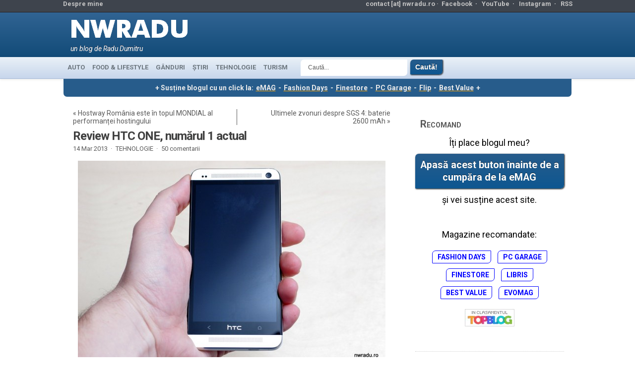

--- FILE ---
content_type: text/html; charset=UTF-8
request_url: https://www.nwradu.ro/2013/03/review-htc-one/
body_size: 35731
content:
<!DOCTYPE html>
<!--[if IE 7 ]> <html class="ie7"> <![endif]-->
<!--[if IE 8 ]> <html class="ie8"> <![endif]-->
<!--[if IE 9 ]> <html class="ie9"> <![endif]-->
<!--[if gt IE 9 ]> <html class=""> <![endif]-->
<html lang="en-US">
<head>
	<meta http-equiv="Content-Type" content="text/html; charset=UTF-8" />
	<meta http-equiv="X-UA-Compatible" content="IE=EmulateIE8" />
	<meta name="viewport" content="width=device-width, initial-scale=1">  
	<META HTTP-EQUIV="CONTENT-LANGUAGE" CONTENT="RO">
	<META NAME="language" CONTENT="RO">
	<META NAME="author" CONTENT="Radu Dumitru">
	<META name="theme-color" content="#4183bd">
	<meta property="fb:app_id" content="156997194391401">
	<meta name="referrer" content="always" />

	<meta name="description" content="
Câteva telefoane HTC One au ajuns în România și unul s-a odihnit câteva zile în mâinile mele primitoare. HTC s-a întrecut pe sine în acest telefon, fâcându-l unul dintre cele mai frumoase de pe piață, cu câteva idei noi și bune în software și performanțe de invidiat pentru viitoa">		<!-- ADAUGAT 
	<meta name="twitter:card" content="summary_large_image"><meta name="twitter:site" content="@nwradu"><meta property="og:image" content="https://www.nwradu.ro/wp-content/uploads/2013/03/htc_one_02_mana.jpg"><meta name="twitter:image" content="https://www.nwradu.ro/wp-content/uploads/2013/03/htc_one_02_mana.jpg"><meta property="og:image:width" content="1280"><meta property="og:image:height" content="848"><meta property="og:url" content="https://www.nwradu.ro/2013/03/review-htc-one/"><meta property="og:title" content="Review HTC ONE, numărul 1 actual"><meta name="twitter:title" content="Review HTC ONE, numărul 1 actual"><meta property="og:description" content="
Câteva telefoane HTC One au ajuns în România și unul s-a odihnit câteva zile în mâinile mele primitoare. HTC s-a întrecut pe sine în acest telefon, fâcându-l unul dintre cele mai frumoase de pe piață, cu câteva idei noi și bune în software și performanțe de invidiat pentru viitoa"><meta name="twitter:description" content="
Câteva telefoane HTC One au ajuns în România și unul s-a odihnit câteva zile în mâinile mele primitoare. HTC s-a întrecut pe sine în acest telefon, fâcându-l unul dintre cele mai frumoase de pe piață, cu câteva idei noi și bune în software și performanțe de invidiat pentru viitoa"><meta name="description" content=""><meta property="og:type" content="article"><meta property="article:author" content="https://www.facebook.com/nwradu"><meta property="article:section" content="TEHNOLOGIE"><meta property="fb:app_id" content="156997194391401">-->
			<!-- END ADAUGAT -->
<link rel="shortcut icon" href="/wp-content/themes/Kahlam/favicon.ico" type="image/x-icon"/>
<link rel="preconnect" href="https://fonts.googleapis.com">
<link rel="preconnect" href="https://fonts.gstatic.com" crossorigin>
<link rel="dns-prefetch" href="https://secure.gravatar.com">
<link rel="dns-prefetch" href="https://pagead2.googlesyndication.com">
<link href="https://fonts.googleapis.com/css2?family=Roboto:ital,wght@0,400;0,700;1,400;1,700&display=swap" rel="stylesheet">
<!-- WP Header -->
<meta name='robots' content='index, follow, max-image-preview:large, max-snippet:-1, max-video-preview:-1' />
	<style>img:is([sizes="auto" i], [sizes^="auto," i]) { contain-intrinsic-size: 3000px 1500px }</style>
	
	<!-- This site is optimized with the Yoast SEO plugin v26.7 - https://yoast.com/wordpress/plugins/seo/ -->
	<title>Review HTC ONE, numărul 1 actual - nwradu blog</title>
	<link rel="canonical" href="https://www.nwradu.ro/2013/03/review-htc-one/" />
	<meta property="og:locale" content="ro_RO" />
	<meta property="og:type" content="article" />
	<meta property="og:title" content="Review HTC ONE, numărul 1 actual - nwradu blog" />
	<meta property="og:description" content="Câteva telefoane HTC One au ajuns în România și unul s-a odihnit câteva zile în mâinile mele primitoare. HTC s-a întrecut pe sine în acest telefon, fâcându-l unul dintre cele mai frumoase de pe piață, cu câteva idei noi și bune în software și performanțe de invidiat pentru viitoarea (care deja devine actuala) generație. Specificații: procesor quad-core 1,7 GHz ecran 4,7 inci, Full HD 1920 x 1080 pixeli, Super LCD3, sticlă Gorilla Glass 2 stocare internă 32 sau 64 GB, memorie RAM 2 GB cameră foto Ultrapixel, rezoluție 4,2 Mpx, F/2 [&hellip;]" />
	<meta property="og:url" content="https://www.nwradu.ro/2013/03/review-htc-one/" />
	<meta property="og:site_name" content="nwradu blog" />
	<meta property="article:publisher" content="https://www.facebook.com/nwradu.ro/" />
	<meta property="article:author" content="https://www.facebook.com/nwradu.ro/" />
	<meta property="article:published_time" content="2013-03-14T15:30:25+00:00" />
	<meta property="article:modified_time" content="2013-03-15T14:36:36+00:00" />
	<meta property="og:image" content="https://www.nwradu.ro/wp-content/uploads/2013/03/htc_one_02_mana.jpg" />
	<meta property="og:image:width" content="1280" />
	<meta property="og:image:height" content="848" />
	<meta property="og:image:type" content="image/jpeg" />
	<meta name="author" content="nwradu" />
	<meta name="twitter:card" content="summary_large_image" />
	<meta name="twitter:creator" content="@nwradu" />
	<meta name="twitter:site" content="@nwradu" />
	<meta name="twitter:label1" content="Written by" />
	<meta name="twitter:data1" content="nwradu" />
	<meta name="twitter:label2" content="Est. reading time" />
	<meta name="twitter:data2" content="16 minutes" />
	<script type="application/ld+json" class="yoast-schema-graph">{"@context":"https://schema.org","@graph":[{"@type":"Article","@id":"https://www.nwradu.ro/2013/03/review-htc-one/#article","isPartOf":{"@id":"https://www.nwradu.ro/2013/03/review-htc-one/"},"author":{"name":"nwradu","@id":"https://www.nwradu.ro/#/schema/person/129d34ba9201f293537a30d5ed6fdb7d"},"headline":"Review HTC ONE, numărul 1 actual","datePublished":"2013-03-14T15:30:25+00:00","dateModified":"2013-03-15T14:36:36+00:00","mainEntityOfPage":{"@id":"https://www.nwradu.ro/2013/03/review-htc-one/"},"wordCount":3159,"commentCount":50,"publisher":{"@id":"https://www.nwradu.ro/#/schema/person/129d34ba9201f293537a30d5ed6fdb7d"},"image":{"@id":"https://www.nwradu.ro/2013/03/review-htc-one/#primaryimage"},"thumbnailUrl":"https://www.nwradu.ro/wp-content/uploads/2013/03/htc_one_02_mana.jpg","keywords":["HTC","One","review"],"articleSection":["TEHNOLOGIE"],"inLanguage":"en-US","potentialAction":[{"@type":"CommentAction","name":"Comment","target":["https://www.nwradu.ro/2013/03/review-htc-one/#respond"]}]},{"@type":"WebPage","@id":"https://www.nwradu.ro/2013/03/review-htc-one/","url":"https://www.nwradu.ro/2013/03/review-htc-one/","name":"Review HTC ONE, numărul 1 actual - nwradu blog","isPartOf":{"@id":"https://www.nwradu.ro/#website"},"primaryImageOfPage":{"@id":"https://www.nwradu.ro/2013/03/review-htc-one/#primaryimage"},"image":{"@id":"https://www.nwradu.ro/2013/03/review-htc-one/#primaryimage"},"thumbnailUrl":"https://www.nwradu.ro/wp-content/uploads/2013/03/htc_one_02_mana.jpg","datePublished":"2013-03-14T15:30:25+00:00","dateModified":"2013-03-15T14:36:36+00:00","breadcrumb":{"@id":"https://www.nwradu.ro/2013/03/review-htc-one/#breadcrumb"},"inLanguage":"en-US","potentialAction":[{"@type":"ReadAction","target":["https://www.nwradu.ro/2013/03/review-htc-one/"]}]},{"@type":"ImageObject","inLanguage":"en-US","@id":"https://www.nwradu.ro/2013/03/review-htc-one/#primaryimage","url":"https://www.nwradu.ro/wp-content/uploads/2013/03/htc_one_02_mana.jpg","contentUrl":"https://www.nwradu.ro/wp-content/uploads/2013/03/htc_one_02_mana.jpg","width":1280,"height":848},{"@type":"BreadcrumbList","@id":"https://www.nwradu.ro/2013/03/review-htc-one/#breadcrumb","itemListElement":[{"@type":"ListItem","position":1,"name":"Home","item":"https://www.nwradu.ro/"},{"@type":"ListItem","position":2,"name":"Review HTC ONE, numărul 1 actual"}]},{"@type":"WebSite","@id":"https://www.nwradu.ro/#website","url":"https://www.nwradu.ro/","name":"nwradu blog","description":"un blog de Radu Dumitru","publisher":{"@id":"https://www.nwradu.ro/#/schema/person/129d34ba9201f293537a30d5ed6fdb7d"},"potentialAction":[{"@type":"SearchAction","target":{"@type":"EntryPoint","urlTemplate":"https://www.nwradu.ro/?s={search_term_string}"},"query-input":{"@type":"PropertyValueSpecification","valueRequired":true,"valueName":"search_term_string"}}],"inLanguage":"en-US"},{"@type":["Person","Organization"],"@id":"https://www.nwradu.ro/#/schema/person/129d34ba9201f293537a30d5ed6fdb7d","name":"nwradu","image":{"@type":"ImageObject","inLanguage":"en-US","@id":"https://www.nwradu.ro/#/schema/person/image/","url":"https://www.nwradu.ro/wp-content/uploads/2024/04/radu_aprilie_2024_2.jpg","contentUrl":"https://www.nwradu.ro/wp-content/uploads/2024/04/radu_aprilie_2024_2.jpg","width":960,"height":1280,"caption":"nwradu"},"logo":{"@id":"https://www.nwradu.ro/#/schema/person/image/"},"description":"Acesta este blogul meu personal, unul dintre cele mai citite din România. Sunt un inginer electronist devenit blogger, pasionat de tehnologie, interesat de viața orașului și atras de mâncare bună.","sameAs":["https://www.nwradu.ro","https://www.facebook.com/nwradu.ro/","https://www.instagram.com/nwradu/","https://x.com/nwradu","https://www.youtube.com/channel/UCdRkg5taKFNkfBxiyMxxJ0Q"]}]}</script>
	<!-- / Yoast SEO plugin. -->


<link rel="alternate" type="application/rss+xml" title="nwradu blog &raquo; Feed" href="https://www.nwradu.ro/feed/" />
<link rel="alternate" type="application/rss+xml" title="nwradu blog &raquo; Comments Feed" href="https://www.nwradu.ro/comments/feed/" />
<link rel="alternate" type="application/rss+xml" title="nwradu blog &raquo; Review HTC ONE, numărul 1 actual Comments Feed" href="https://www.nwradu.ro/2013/03/review-htc-one/feed/" />
<link rel='stylesheet' id='wp-block-library-css' href='https://www.nwradu.ro/wp-includes/css/dist/block-library/style.min.css' type='text/css' media='all' />
<style id='classic-theme-styles-inline-css' type='text/css'>
/*! This file is auto-generated */
.wp-block-button__link{color:#fff;background-color:#32373c;border-radius:9999px;box-shadow:none;text-decoration:none;padding:calc(.667em + 2px) calc(1.333em + 2px);font-size:1.125em}.wp-block-file__button{background:#32373c;color:#fff;text-decoration:none}
</style>
<link rel='stylesheet' id='mediaelement-css' href='https://www.nwradu.ro/wp-includes/js/mediaelement/mediaelementplayer-legacy.min.css' type='text/css' media='all' />
<link rel='stylesheet' id='wp-mediaelement-css' href='https://www.nwradu.ro/wp-includes/js/mediaelement/wp-mediaelement.min.css' type='text/css' media='all' />
<style id='jetpack-sharing-buttons-style-inline-css' type='text/css'>
.jetpack-sharing-buttons__services-list{display:flex;flex-direction:row;flex-wrap:wrap;gap:0;list-style-type:none;margin:5px;padding:0}.jetpack-sharing-buttons__services-list.has-small-icon-size{font-size:12px}.jetpack-sharing-buttons__services-list.has-normal-icon-size{font-size:16px}.jetpack-sharing-buttons__services-list.has-large-icon-size{font-size:24px}.jetpack-sharing-buttons__services-list.has-huge-icon-size{font-size:36px}@media print{.jetpack-sharing-buttons__services-list{display:none!important}}.editor-styles-wrapper .wp-block-jetpack-sharing-buttons{gap:0;padding-inline-start:0}ul.jetpack-sharing-buttons__services-list.has-background{padding:1.25em 2.375em}
</style>
<style id='global-styles-inline-css' type='text/css'>
:root{--wp--preset--aspect-ratio--square: 1;--wp--preset--aspect-ratio--4-3: 4/3;--wp--preset--aspect-ratio--3-4: 3/4;--wp--preset--aspect-ratio--3-2: 3/2;--wp--preset--aspect-ratio--2-3: 2/3;--wp--preset--aspect-ratio--16-9: 16/9;--wp--preset--aspect-ratio--9-16: 9/16;--wp--preset--color--black: #000000;--wp--preset--color--cyan-bluish-gray: #abb8c3;--wp--preset--color--white: #ffffff;--wp--preset--color--pale-pink: #f78da7;--wp--preset--color--vivid-red: #cf2e2e;--wp--preset--color--luminous-vivid-orange: #ff6900;--wp--preset--color--luminous-vivid-amber: #fcb900;--wp--preset--color--light-green-cyan: #7bdcb5;--wp--preset--color--vivid-green-cyan: #00d084;--wp--preset--color--pale-cyan-blue: #8ed1fc;--wp--preset--color--vivid-cyan-blue: #0693e3;--wp--preset--color--vivid-purple: #9b51e0;--wp--preset--gradient--vivid-cyan-blue-to-vivid-purple: linear-gradient(135deg,rgba(6,147,227,1) 0%,rgb(155,81,224) 100%);--wp--preset--gradient--light-green-cyan-to-vivid-green-cyan: linear-gradient(135deg,rgb(122,220,180) 0%,rgb(0,208,130) 100%);--wp--preset--gradient--luminous-vivid-amber-to-luminous-vivid-orange: linear-gradient(135deg,rgba(252,185,0,1) 0%,rgba(255,105,0,1) 100%);--wp--preset--gradient--luminous-vivid-orange-to-vivid-red: linear-gradient(135deg,rgba(255,105,0,1) 0%,rgb(207,46,46) 100%);--wp--preset--gradient--very-light-gray-to-cyan-bluish-gray: linear-gradient(135deg,rgb(238,238,238) 0%,rgb(169,184,195) 100%);--wp--preset--gradient--cool-to-warm-spectrum: linear-gradient(135deg,rgb(74,234,220) 0%,rgb(151,120,209) 20%,rgb(207,42,186) 40%,rgb(238,44,130) 60%,rgb(251,105,98) 80%,rgb(254,248,76) 100%);--wp--preset--gradient--blush-light-purple: linear-gradient(135deg,rgb(255,206,236) 0%,rgb(152,150,240) 100%);--wp--preset--gradient--blush-bordeaux: linear-gradient(135deg,rgb(254,205,165) 0%,rgb(254,45,45) 50%,rgb(107,0,62) 100%);--wp--preset--gradient--luminous-dusk: linear-gradient(135deg,rgb(255,203,112) 0%,rgb(199,81,192) 50%,rgb(65,88,208) 100%);--wp--preset--gradient--pale-ocean: linear-gradient(135deg,rgb(255,245,203) 0%,rgb(182,227,212) 50%,rgb(51,167,181) 100%);--wp--preset--gradient--electric-grass: linear-gradient(135deg,rgb(202,248,128) 0%,rgb(113,206,126) 100%);--wp--preset--gradient--midnight: linear-gradient(135deg,rgb(2,3,129) 0%,rgb(40,116,252) 100%);--wp--preset--font-size--small: 13px;--wp--preset--font-size--medium: 20px;--wp--preset--font-size--large: 36px;--wp--preset--font-size--x-large: 42px;--wp--preset--spacing--20: 0.44rem;--wp--preset--spacing--30: 0.67rem;--wp--preset--spacing--40: 1rem;--wp--preset--spacing--50: 1.5rem;--wp--preset--spacing--60: 2.25rem;--wp--preset--spacing--70: 3.38rem;--wp--preset--spacing--80: 5.06rem;--wp--preset--shadow--natural: 6px 6px 9px rgba(0, 0, 0, 0.2);--wp--preset--shadow--deep: 12px 12px 50px rgba(0, 0, 0, 0.4);--wp--preset--shadow--sharp: 6px 6px 0px rgba(0, 0, 0, 0.2);--wp--preset--shadow--outlined: 6px 6px 0px -3px rgba(255, 255, 255, 1), 6px 6px rgba(0, 0, 0, 1);--wp--preset--shadow--crisp: 6px 6px 0px rgba(0, 0, 0, 1);}:where(.is-layout-flex){gap: 0.5em;}:where(.is-layout-grid){gap: 0.5em;}body .is-layout-flex{display: flex;}.is-layout-flex{flex-wrap: wrap;align-items: center;}.is-layout-flex > :is(*, div){margin: 0;}body .is-layout-grid{display: grid;}.is-layout-grid > :is(*, div){margin: 0;}:where(.wp-block-columns.is-layout-flex){gap: 2em;}:where(.wp-block-columns.is-layout-grid){gap: 2em;}:where(.wp-block-post-template.is-layout-flex){gap: 1.25em;}:where(.wp-block-post-template.is-layout-grid){gap: 1.25em;}.has-black-color{color: var(--wp--preset--color--black) !important;}.has-cyan-bluish-gray-color{color: var(--wp--preset--color--cyan-bluish-gray) !important;}.has-white-color{color: var(--wp--preset--color--white) !important;}.has-pale-pink-color{color: var(--wp--preset--color--pale-pink) !important;}.has-vivid-red-color{color: var(--wp--preset--color--vivid-red) !important;}.has-luminous-vivid-orange-color{color: var(--wp--preset--color--luminous-vivid-orange) !important;}.has-luminous-vivid-amber-color{color: var(--wp--preset--color--luminous-vivid-amber) !important;}.has-light-green-cyan-color{color: var(--wp--preset--color--light-green-cyan) !important;}.has-vivid-green-cyan-color{color: var(--wp--preset--color--vivid-green-cyan) !important;}.has-pale-cyan-blue-color{color: var(--wp--preset--color--pale-cyan-blue) !important;}.has-vivid-cyan-blue-color{color: var(--wp--preset--color--vivid-cyan-blue) !important;}.has-vivid-purple-color{color: var(--wp--preset--color--vivid-purple) !important;}.has-black-background-color{background-color: var(--wp--preset--color--black) !important;}.has-cyan-bluish-gray-background-color{background-color: var(--wp--preset--color--cyan-bluish-gray) !important;}.has-white-background-color{background-color: var(--wp--preset--color--white) !important;}.has-pale-pink-background-color{background-color: var(--wp--preset--color--pale-pink) !important;}.has-vivid-red-background-color{background-color: var(--wp--preset--color--vivid-red) !important;}.has-luminous-vivid-orange-background-color{background-color: var(--wp--preset--color--luminous-vivid-orange) !important;}.has-luminous-vivid-amber-background-color{background-color: var(--wp--preset--color--luminous-vivid-amber) !important;}.has-light-green-cyan-background-color{background-color: var(--wp--preset--color--light-green-cyan) !important;}.has-vivid-green-cyan-background-color{background-color: var(--wp--preset--color--vivid-green-cyan) !important;}.has-pale-cyan-blue-background-color{background-color: var(--wp--preset--color--pale-cyan-blue) !important;}.has-vivid-cyan-blue-background-color{background-color: var(--wp--preset--color--vivid-cyan-blue) !important;}.has-vivid-purple-background-color{background-color: var(--wp--preset--color--vivid-purple) !important;}.has-black-border-color{border-color: var(--wp--preset--color--black) !important;}.has-cyan-bluish-gray-border-color{border-color: var(--wp--preset--color--cyan-bluish-gray) !important;}.has-white-border-color{border-color: var(--wp--preset--color--white) !important;}.has-pale-pink-border-color{border-color: var(--wp--preset--color--pale-pink) !important;}.has-vivid-red-border-color{border-color: var(--wp--preset--color--vivid-red) !important;}.has-luminous-vivid-orange-border-color{border-color: var(--wp--preset--color--luminous-vivid-orange) !important;}.has-luminous-vivid-amber-border-color{border-color: var(--wp--preset--color--luminous-vivid-amber) !important;}.has-light-green-cyan-border-color{border-color: var(--wp--preset--color--light-green-cyan) !important;}.has-vivid-green-cyan-border-color{border-color: var(--wp--preset--color--vivid-green-cyan) !important;}.has-pale-cyan-blue-border-color{border-color: var(--wp--preset--color--pale-cyan-blue) !important;}.has-vivid-cyan-blue-border-color{border-color: var(--wp--preset--color--vivid-cyan-blue) !important;}.has-vivid-purple-border-color{border-color: var(--wp--preset--color--vivid-purple) !important;}.has-vivid-cyan-blue-to-vivid-purple-gradient-background{background: var(--wp--preset--gradient--vivid-cyan-blue-to-vivid-purple) !important;}.has-light-green-cyan-to-vivid-green-cyan-gradient-background{background: var(--wp--preset--gradient--light-green-cyan-to-vivid-green-cyan) !important;}.has-luminous-vivid-amber-to-luminous-vivid-orange-gradient-background{background: var(--wp--preset--gradient--luminous-vivid-amber-to-luminous-vivid-orange) !important;}.has-luminous-vivid-orange-to-vivid-red-gradient-background{background: var(--wp--preset--gradient--luminous-vivid-orange-to-vivid-red) !important;}.has-very-light-gray-to-cyan-bluish-gray-gradient-background{background: var(--wp--preset--gradient--very-light-gray-to-cyan-bluish-gray) !important;}.has-cool-to-warm-spectrum-gradient-background{background: var(--wp--preset--gradient--cool-to-warm-spectrum) !important;}.has-blush-light-purple-gradient-background{background: var(--wp--preset--gradient--blush-light-purple) !important;}.has-blush-bordeaux-gradient-background{background: var(--wp--preset--gradient--blush-bordeaux) !important;}.has-luminous-dusk-gradient-background{background: var(--wp--preset--gradient--luminous-dusk) !important;}.has-pale-ocean-gradient-background{background: var(--wp--preset--gradient--pale-ocean) !important;}.has-electric-grass-gradient-background{background: var(--wp--preset--gradient--electric-grass) !important;}.has-midnight-gradient-background{background: var(--wp--preset--gradient--midnight) !important;}.has-small-font-size{font-size: var(--wp--preset--font-size--small) !important;}.has-medium-font-size{font-size: var(--wp--preset--font-size--medium) !important;}.has-large-font-size{font-size: var(--wp--preset--font-size--large) !important;}.has-x-large-font-size{font-size: var(--wp--preset--font-size--x-large) !important;}
:where(.wp-block-post-template.is-layout-flex){gap: 1.25em;}:where(.wp-block-post-template.is-layout-grid){gap: 1.25em;}
:where(.wp-block-columns.is-layout-flex){gap: 2em;}:where(.wp-block-columns.is-layout-grid){gap: 2em;}
:root :where(.wp-block-pullquote){font-size: 1.5em;line-height: 1.6;}
</style>
<link rel='stylesheet' id='wp-polls-css' href='https://www.nwradu.ro/wp-content/plugins/wp-polls/polls-css.css' type='text/css' media='all' />
<style id='wp-polls-inline-css' type='text/css'>
.wp-polls .pollbar {
	margin: 1px;
	font-size: 14px;
	line-height: 16px;
	height: 16px;
	background: #0090f9;
	border: 1px solid #c8c8c8;
}

</style>
<link rel='stylesheet' id='stylesheet_normal-css' href='https://www.nwradu.ro/wp-content/themes/Kahlam/style.css' type='text/css' media='all' />
<link rel='stylesheet' id='stylesheet_modificat-css' href='https://www.nwradu.ro/wp-content/themes/Kahlam/radu.css' type='text/css' media='all' />
<link rel='stylesheet' id='imagelightbox-css' href='https://www.nwradu.ro/wp-content/plugins/wp-imagelightbox/imagelightbox.css' type='text/css' media='all' />
<script type="text/javascript" src="https://www.nwradu.ro/wp-includes/js/jquery/jquery.min.js" id="jquery-core-js"></script>
<script type="text/javascript" src="https://www.nwradu.ro/wp-includes/js/jquery/jquery-migrate.min.js" id="jquery-migrate-js"></script>
<script type="text/javascript" src="https://www.nwradu.ro/wp-content/themes/Kahlam/js/jscontent.js" id="jqueryMain-js"></script>
<link rel="https://api.w.org/" href="https://www.nwradu.ro/wp-json/" /><link rel="alternate" title="JSON" type="application/json" href="https://www.nwradu.ro/wp-json/wp/v2/posts/36407" /><link rel="EditURI" type="application/rsd+xml" title="RSD" href="https://www.nwradu.ro/xmlrpc.php?rsd" />
<link rel='shortlink' href='https://wp.me/pgesW-9td' />
<link rel="alternate" title="oEmbed (JSON)" type="application/json+oembed" href="https://www.nwradu.ro/wp-json/oembed/1.0/embed?url=https%3A%2F%2Fwww.nwradu.ro%2F2013%2F03%2Freview-htc-one%2F" />
<link rel="alternate" title="oEmbed (XML)" type="text/xml+oembed" href="https://www.nwradu.ro/wp-json/oembed/1.0/embed?url=https%3A%2F%2Fwww.nwradu.ro%2F2013%2F03%2Freview-htc-one%2F&#038;format=xml" />
<!-- Gata WP Header -->
	<!-- google analytics 4 -->
<link rel="dns-prefetch" href="https://www.googletagmanager.com">	
<!-- Google tag (gtag.js) -->
<script async src="https://www.googletagmanager.com/gtag/js?id=G-1RQD9G2DJX"></script>
<script>
  window.dataLayer = window.dataLayer || [];
  function gtag(){dataLayer.push(arguments);}
  gtag('js', new Date());

  gtag('config', 'G-1RQD9G2DJX');
</script>
<!-- end ga4 -->

<!-- Adsense -->
<!-- gata Adsense -->
</head>
<body class="wp-singular post-template-default single single-post postid-36407 single-format-standard wp-theme-Kahlam">

<!-- Top header -->
<div id="first_header">
	<div class="container">
		<div class="float_top_holder">
			<div class="left_first_header">
					<li><a href="https://www.nwradu.ro/about/" target="_blank">Despre mine</a></li>
			</div>
			<div class="right_first_header">
				<ul>
					<li style="color:#c5c5c5;">contact [at] nwradu.ro&nbsp;&#183;&nbsp;</li>					
					<li><a href="https://www.facebook.com/nwradu.ro" target="_blank">Facebook</a>&nbsp;&nbsp;&#183;&nbsp;&nbsp;</li>
					<li><a href="https://www.youtube.com/@nwradu" target="_blank">YouTube</a>&nbsp;&nbsp;&#183;&nbsp;&nbsp;</li>
					<li><a href="https://instagram.com/nwradu" target="_blank">Instagram</a>&nbsp;&nbsp;&#183;&nbsp;&nbsp;</li>
					<li><a href="https://www.nwradu.ro/feed/" target="_blank">RSS</a></li>
 				</ul>
			</div>
		</div>
	</div>
</div>
<!-- End top header -->
<!-- Second header -->
<div class="second_header">
	<div class="container">
		<div class="logo_holder_full">
			<div class="logo"><a href="https://www.nwradu.ro/"><img loading="lazy" width="247" height="67" alt="nwradu blog" src="/wp-content/themes/Kahlam/images/logo_nwradu_futura_6.webp" /></a></div>
			<div class="sub"><p class="default">un blog de Radu Dumitru</p></div>
		</div>
<!-- bannerul de sus -->
<div class="header728">

		</div>
	</div></div>
<!-- End second header -->
<!-- Main navigation -->
<div id="main_navigation">
	<div class="container">
		<ul class="dropdown">
			<li class="cat-item cat-item-38"><a href="https://www.nwradu.ro/category/auto/" title="Drivetest-uri, noutăți auto și gânduri despre trafic">AUTO</a>
</li>
	<li class="cat-item cat-item-251"><a href="https://www.nwradu.ro/category/lifestyle/" title="Unde mergem, ce mâncăm, unde ne distrăm.">FOOD &amp; LIFESTYLE</a>
</li>
	<li class="cat-item cat-item-56"><a href="https://www.nwradu.ro/category/posturi/" title="Lifestyle, subiectele momentului, viața de zi cu zi, restaurante, timp liber, povestiri și cugetări.">GÂNDURI</a>
</li>
	<li class="cat-item cat-item-353"><a href="https://www.nwradu.ro/category/stiri/" title="Știrile zilei despre tehnologie, alese de mine dintre subiectele de interes ale zilei. Încep cu cele din România.">ȘTIRI</a>
</li>
	<li class="cat-item cat-item-108"><a href="https://www.nwradu.ro/category/tech/" title="Review-uri, gadget-uri, analize despre tehnologia din viața noastră.">TEHNOLOGIE</a>
</li>
	<li class="cat-item cat-item-88"><a href="https://www.nwradu.ro/category/turism/" title="Călătorii în lumea largă, unde să mergeți și ce să vedeți.">TURISM</a>
</li>
		</ul>
		<a href="#" id="categories" aria-label="meniu de categorii"></a>
	</div>
	<div class="meniu_search">
	<form style="padding-left:20px;" method="get" id="searchform" action="https://www.nwradu.ro">
	<input aria-label="Căutare" type="text" class="caseta_meniu_search" value="Caută..." name="s" onblur="if (this.value == '') {this.value = 'Caută...';}" onfocus="if (this.value == 'Caută...') {this.value = '';}" />
	<input type="submit" class="buton submit_button_search" style="margin:0px 3px;padding:7px 10px;" name="Submit" value="Caută!" />
</form>
</div></div><div id="content_holder">
<style>
    @media (max-width:640px) {.text_skin_sus {display:block;}}
</style>
<p class="text_skin_sus" style="font-size:1em; color:#eaeaea; background-color:#275c8b">+ Susține blogul cu un click la: <a style="color:#eaeaea; text-decoration: underline; font-weight: bold; text-decoration-color: orange; text-decoration-thickness:2px; padding: 0px 2px;" href="https://l.profitshare.ro/l/14046320" target="_blank">eMAG</a> - <a style="color:#eaeaea; text-decoration: underline; font-weight: bold; text-decoration-color: orange; text-decoration-thickness:2px; padding: 0px 2px;" href="https://l.profitshare.ro/l/14046321" target="_blank">Fashion Days</a> - <a style="color:#eaeaea; text-decoration: underline; font-weight: bold; text-decoration-color: orange; text-decoration-thickness:2px; padding: 0px 2px;" href="https://www.finestore.ro/" target="_blank">Finestore</a> - <a style="color:#eaeaea; text-decoration: underline; font-weight: bold; text-decoration-color: orange; text-decoration-thickness:2px; padding: 0px 2px;" href="https://www.pcgarage.ro/" target="_blank">PC Garage</a> - <a style="color:#eaeaea; text-decoration: underline; font-weight: bold; text-decoration-color: orange; text-decoration-thickness:2px; padding: 0px 2px;" href="https://event.2performant.com/events/click?ad_type=quicklink&aff_code=27887c2b3&unique=74683eea3&redirect_to=https%253A%252F%252Fflip.ro%252F" target="_blank">Flip</a> - <a style="color:#eaeaea; text-decoration: underline; font-weight: bold; text-decoration-color: orange; text-decoration-thickness:2px; padding: 0px 2px;" href="https://event.2performant.com/events/click?ad_type=quicklink&aff_code=27887c2b3&unique=087e21d9f&redirect_to=https%253A%252F%252Fbestvalue.eu%252F" target="_blank">Best Value</a> +</p>

<!-- skin black friday nwradu normal-->
<div class="cdr_top" style="line-height:0px;">
<style>
	.newbf_sus {display:none; width: 100%; height:100px; max-width: 1024px; margin:auto;}
	.newbf_stanga {display:none; width:160px; height:600px; position:absolute; left:-160px; top:0px; z-index:5;}
	.newbf_dreapta {display:none; width:160px; height:600px; position:absolute; right:-160px; top:0px; z-index:5;}
	.newbf_mobil {display:none;max-width:640px;width:100%;height:auto;}
	@media (max-width:1365px) {.newbf_stanga, .newbf_dreapta {display:none;} .newbf_sus {left:0px;} .imagine_sus_max1366 {width:100%;height:auto;}}
	@media (max-width:642px) {.newbf_sus {display:none;}}
	@media (max-width:640px) {.newbf_mobil {display:block;}}

	
</style>
<div class="newbf_mobil">
	<center>
	<a href="https://bit.ly/4pszUER" target="_blank"><img src="/wp-content/uploads/2025/11/Finestore_640.webp" style="max-width:640px; width:100%; padding:0px; margin:0px; max-height:100px"></a>
</center>
</div>

</div>	
<!-- aici se termina skin black friday -->	

<div class="container">
<div class="bg_main">
<!-- Main content -->
<div class="main_content">
	<div class="titluri">
	<p class="stanga">&laquo; <a href="https://www.nwradu.ro/2013/03/hostway-romania-este-in-topul-mondial-al-performantei-hostingului/" rel="prev">Hostway România este în topul MONDIAL al performanței hostingului</a></p>
	<p class="dreapta"><a href="https://www.nwradu.ro/2013/03/ultimele-zvonuri-despre-sgs-4-baterie-2600-mah/" rel="next">Ultimele zvonuri despre SGS 4: baterie 2600 mAh</a> &raquo;</p>
	</div>
	<div style="clear:both;"></div>
<div id="post-36407" class="post-36407 post type-post status-publish format-standard has-post-thumbnail hentry category-tech tag-htc tag-one tag-review" >
<h1 ><a href="https://www.nwradu.ro/2013/03/review-htc-one/" >Review HTC ONE, numărul 1 actual</a></h1>
	<p class="under_article">14 Mar 2013&nbsp;&nbsp;&#183;</p>
	<p class="under_article" > <a href="https://www.nwradu.ro/category/tech/" rel="category tag">TEHNOLOGIE</a>&nbsp;&nbsp;&#183;</p>
	<p class="under_article"><a href="https://www.nwradu.ro/2013/03/review-htc-one/#comments">50 comentarii</a></p>
</div>

<div class="main_content_text">
	<p><a href="https://www.nwradu.ro/wp-content/uploads/2013/03/htc_one_02_mana.jpg" data-imagelightbox><img fetchpriority="high" decoding="async" src="https://www.nwradu.ro/wp-content/uploads/2013/03/htc_one_02_mana-620x410.jpg" alt="htc_one_02_mana" width="620" height="410" class="alignnone size-large wp-image-36409" srcset="https://www.nwradu.ro/wp-content/uploads/2013/03/htc_one_02_mana-620x410.jpg 620w, https://www.nwradu.ro/wp-content/uploads/2013/03/htc_one_02_mana-205x135.jpg 205w, https://www.nwradu.ro/wp-content/uploads/2013/03/htc_one_02_mana.jpg 1280w" sizes="(max-width: 620px) 100vw, 620px" /></a><br />
Câteva telefoane HTC One au ajuns în România și unul s-a odihnit câteva zile în mâinile mele primitoare. HTC s-a întrecut pe sine în acest telefon, fâcându-l unul dintre cele mai frumoase de pe piață, cu câteva idei noi și bune în software și performanțe de invidiat pentru viitoarea (care deja devine actuala) generație.</p>
<p><strong>Specificații</strong>:</p>
<ul>
<li>procesor quad-core 1,7 GHz</li>
<li>ecran 4,7 inci, Full HD 1920 x 1080 pixeli, Super LCD3, sticlă Gorilla Glass 2</li>
<li>stocare internă 32 sau 64 GB, memorie RAM 2 GB</li>
<li>cameră foto Ultrapixel, rezoluție 4,2 Mpx, F/2</li>
<li>filmează 1080p</li>
<li>dimensiuni 137.4 x 68.2 x 9.3 mm</li>
<li>Android 4.1.2, upgrade la 4.2 în lucru</li>
<li>greutate 143 grame</li>
<li>baterie 2300 mAh</li>
</ul>
<p><strong>Preț</strong>: încă nu a fost anunțat în magazine, dar telefonul se va găsi la liber și la toți operatorii.<br />
<span id="more-36407"></span></p>
<h2><strong>AMBALARE</strong></h2>
<p>Eu am avut o mostră de marketing, nu cutia originală, așa că nu pot jura despre conținutul ei. Cutia nu cred că include căști Beats Audio, ci un handsfree clasic, plus o agrafă cu care poți extrage tăvița micro SIM-ului.</p>
<h2><strong>CONSTRUCȚIE</strong></h2>
<p>HTC One este <strong>unul dintre cele mai frumoase telefoane produse vreodată</strong>. Duceți-vă în orice magazin, țineți-l în mână câteva secunde și veți ajunge la aceeași concluzie. Are același nivel de eleganță, de finețe, ca și un iPhone 5 nou și este mult în fața concurenței la capitolul aspect.</p>
<p>Dacă aveți de ales între alb și negru, alegeți alb. Inserțiile argintii fac din HTC One o mică bijuterie față de banala carcasă neagră. Acesta este un telefon pe care îl scoți cu mândrie din buzunar pentru a-l arăta altora, iar <strong>design-ul său îl face un obiect de lux</strong>. Muschiile sunt frumos rotunjite și prelucrate, dar totuși telefonul are linii clare ce-i dau o formă ușor de recunoscut și te ajută să-l ții bine în mână.<br />
<a href="https://www.nwradu.ro/wp-content/uploads/2013/03/htc_one_14_carcasa.jpg" data-imagelightbox><img decoding="async" src="https://www.nwradu.ro/wp-content/uploads/2013/03/htc_one_14_carcasa-620x411.jpg" alt="htc_one_14_carcasa" width="310" class="alignnone size-large wp-image-36422" srcset="https://www.nwradu.ro/wp-content/uploads/2013/03/htc_one_14_carcasa-620x411.jpg 620w, https://www.nwradu.ro/wp-content/uploads/2013/03/htc_one_14_carcasa-205x135.jpg 205w, https://www.nwradu.ro/wp-content/uploads/2013/03/htc_one_14_carcasa.jpg 1280w" sizes="(max-width: 620px) 100vw, 620px" /></a><a href="https://www.nwradu.ro/wp-content/uploads/2013/03/htc_one_13_carcasa.jpg" data-imagelightbox><img decoding="async" src="https://www.nwradu.ro/wp-content/uploads/2013/03/htc_one_13_carcasa-620x410.jpg" alt="htc_one_13_carcasa" width="310" class="alignnone size-large wp-image-36421" srcset="https://www.nwradu.ro/wp-content/uploads/2013/03/htc_one_13_carcasa-620x410.jpg 620w, https://www.nwradu.ro/wp-content/uploads/2013/03/htc_one_13_carcasa-205x135.jpg 205w, https://www.nwradu.ro/wp-content/uploads/2013/03/htc_one_13_carcasa.jpg 1280w" sizes="(max-width: 620px) 100vw, 620px" /></a><a href="https://www.nwradu.ro/wp-content/uploads/2013/03/htc_one_15_carcasa.jpg" data-imagelightbox><img decoding="async" src="https://www.nwradu.ro/wp-content/uploads/2013/03/htc_one_15_carcasa-620x410.jpg" alt="htc_one_15_carcasa" width="310" class="alignnone size-large wp-image-36423" srcset="https://www.nwradu.ro/wp-content/uploads/2013/03/htc_one_15_carcasa-620x410.jpg 620w, https://www.nwradu.ro/wp-content/uploads/2013/03/htc_one_15_carcasa-205x135.jpg 205w, https://www.nwradu.ro/wp-content/uploads/2013/03/htc_one_15_carcasa.jpg 1280w" sizes="(max-width: 620px) 100vw, 620px" /></a><a href="https://www.nwradu.ro/wp-content/uploads/2013/03/htc_one_16_carcasa.jpg" data-imagelightbox><img decoding="async" src="https://www.nwradu.ro/wp-content/uploads/2013/03/htc_one_16_carcasa-620x411.jpg" alt="htc_one_16_carcasa" width="310" class="alignnone size-large wp-image-36424" srcset="https://www.nwradu.ro/wp-content/uploads/2013/03/htc_one_16_carcasa-620x411.jpg 620w, https://www.nwradu.ro/wp-content/uploads/2013/03/htc_one_16_carcasa-205x135.jpg 205w, https://www.nwradu.ro/wp-content/uploads/2013/03/htc_one_16_carcasa.jpg 1280w" sizes="(max-width: 620px) 100vw, 620px" /></a><a href="https://www.nwradu.ro/wp-content/uploads/2013/03/htc_one_17_sim.jpg" data-imagelightbox><img decoding="async" src="https://www.nwradu.ro/wp-content/uploads/2013/03/htc_one_17_sim-620x410.jpg" alt="htc_one_17_sim" width="310" class="alignnone size-large wp-image-36425" srcset="https://www.nwradu.ro/wp-content/uploads/2013/03/htc_one_17_sim-620x410.jpg 620w, https://www.nwradu.ro/wp-content/uploads/2013/03/htc_one_17_sim-205x135.jpg 205w, https://www.nwradu.ro/wp-content/uploads/2013/03/htc_one_17_sim.jpg 1280w" sizes="(max-width: 620px) 100vw, 620px" /></a><a href="https://www.nwradu.ro/wp-content/uploads/2013/03/htc_one_12_x.jpg" data-imagelightbox><img decoding="async" src="https://www.nwradu.ro/wp-content/uploads/2013/03/htc_one_12_x-620x411.jpg" alt="htc_one_12_x" width="310" class="alignnone size-large wp-image-36420" srcset="https://www.nwradu.ro/wp-content/uploads/2013/03/htc_one_12_x-620x411.jpg 620w, https://www.nwradu.ro/wp-content/uploads/2013/03/htc_one_12_x-205x135.jpg 205w, https://www.nwradu.ro/wp-content/uploads/2013/03/htc_one_12_x.jpg 1280w" sizes="(max-width: 620px) 100vw, 620px" /></a></p>
<p>Spun alb, dar este vorba mai mult de argintiu. Partea frontală are ecranul foarte fin integrat în carcasă, tranziția de la sticlă la policarbonat sau aluminiu fiind practic insesizabilă pe laterale și în partea de jos, cu doar un mic &#8220;hop&#8221; în partea de sus.</p>
<p>Întreaga carcasă, ne-a spus HTC la lansarea oficială din Londra, este din <strong>aluminiu cu câteva inserții de policarbonat</strong>. Aluminiul este prelucrat cu mare atenție și precizie, iar policarbonatul este injectat printr-o tehnologie ce asigură o îmbinare foarte eficientă. Se cunoaște, carcasa este foarte bine închegată. Zonele albe de policarbonat se văd între cele argintii de aluminiu, dar oricât l-ai apăsa și presa și mânui, telefonul nu scoate nici un sunet, fiind solid ca o piatră.</p>
<p>Deasupra și dedesubtul ecranului se găsește câte un difuzor mărișor, lat aproape cât întreg telefonul. Această pereche asigură pentru HTC One un sunet puternic și melodios chiar și în ringtone-uri și notificări. În partea de sus se găsesc și camera frontală și doi senzori, iar jos, între ecran și difuzor, avem butoanele Back și Home de-o parte și de alta a siglei HTC. Fără buton de Menu sau Recent Apps, din păcate.<br />
<a href="https://www.nwradu.ro/wp-content/uploads/2013/03/htc_one_03_jos.jpg" data-imagelightbox><img decoding="async" src="https://www.nwradu.ro/wp-content/uploads/2013/03/htc_one_03_jos-620x410.jpg" alt="htc_one_03_jos" width="310" class="alignnone size-large wp-image-36410" srcset="https://www.nwradu.ro/wp-content/uploads/2013/03/htc_one_03_jos-620x410.jpg 620w, https://www.nwradu.ro/wp-content/uploads/2013/03/htc_one_03_jos-205x135.jpg 205w, https://www.nwradu.ro/wp-content/uploads/2013/03/htc_one_03_jos.jpg 1280w" sizes="(max-width: 620px) 100vw, 620px" /></a><a href="https://www.nwradu.ro/wp-content/uploads/2013/03/htc_one_04_sus.jpg" data-imagelightbox><img decoding="async" src="https://www.nwradu.ro/wp-content/uploads/2013/03/htc_one_04_sus-620x410.jpg" alt="htc_one_04_sus" width="310" class="alignnone size-large wp-image-36411" srcset="https://www.nwradu.ro/wp-content/uploads/2013/03/htc_one_04_sus-620x410.jpg 620w, https://www.nwradu.ro/wp-content/uploads/2013/03/htc_one_04_sus-205x135.jpg 205w, https://www.nwradu.ro/wp-content/uploads/2013/03/htc_one_04_sus.jpg 1280w" sizes="(max-width: 620px) 100vw, 620px" /></a></p>
<p>Partea din spate este argintie, cu excepția unui mic model făcut pentru modulul foto. Acesta este la nivel cu carcasa și cuprinde obiectivul foto și LED-ul de iluminare.<br />
<a href="https://www.nwradu.ro/wp-content/uploads/2013/03/htc_one_05_spate.jpg" data-imagelightbox><img decoding="async" src="https://www.nwradu.ro/wp-content/uploads/2013/03/htc_one_05_spate-397x600.jpg" alt="htc_one_05_spate" width="310" class="alignnone size-large wp-image-36413" srcset="https://www.nwradu.ro/wp-content/uploads/2013/03/htc_one_05_spate-397x600.jpg 397w, https://www.nwradu.ro/wp-content/uploads/2013/03/htc_one_05_spate-198x300.jpg 198w, https://www.nwradu.ro/wp-content/uploads/2013/03/htc_one_05_spate.jpg 847w" sizes="(max-width: 397px) 100vw, 397px" /></a><a href="https://www.nwradu.ro/wp-content/uploads/2013/03/htc_one_05_fata.jpg" data-imagelightbox><img decoding="async" src="https://www.nwradu.ro/wp-content/uploads/2013/03/htc_one_05_fata-397x600.jpg" alt="htc_one_05_fata" width="310" class="alignnone size-large wp-image-36412" srcset="https://www.nwradu.ro/wp-content/uploads/2013/03/htc_one_05_fata-397x600.jpg 397w, https://www.nwradu.ro/wp-content/uploads/2013/03/htc_one_05_fata-198x300.jpg 198w, https://www.nwradu.ro/wp-content/uploads/2013/03/htc_one_05_fata.jpg 847w" sizes="(max-width: 397px) 100vw, 397px" /></a><br />
<a href="https://www.nwradu.ro/wp-content/uploads/2013/03/htc_one_07_beats.jpg" data-imagelightbox><img decoding="async" src="https://www.nwradu.ro/wp-content/uploads/2013/03/htc_one_07_beats-620x410.jpg" alt="htc_one_07_beats" width="310" class="alignnone size-large wp-image-36415" srcset="https://www.nwradu.ro/wp-content/uploads/2013/03/htc_one_07_beats-620x410.jpg 620w, https://www.nwradu.ro/wp-content/uploads/2013/03/htc_one_07_beats-205x135.jpg 205w, https://www.nwradu.ro/wp-content/uploads/2013/03/htc_one_07_beats.jpg 1280w" sizes="(max-width: 620px) 100vw, 620px" /></a><a href="https://www.nwradu.ro/wp-content/uploads/2013/03/htc_one_06_camera.jpg" data-imagelightbox><img decoding="async" src="https://www.nwradu.ro/wp-content/uploads/2013/03/htc_one_06_camera-620x410.jpg" alt="htc_one_06_camera" width="310" class="alignnone size-large wp-image-36414" srcset="https://www.nwradu.ro/wp-content/uploads/2013/03/htc_one_06_camera-620x410.jpg 620w, https://www.nwradu.ro/wp-content/uploads/2013/03/htc_one_06_camera-205x135.jpg 205w, https://www.nwradu.ro/wp-content/uploads/2013/03/htc_one_06_camera.jpg 1280w" sizes="(max-width: 620px) 100vw, 620px" /></a></p>
<p>În partea de sus se găsesc jack-ul audio 3,5 mm și <strong>butonul de Power, care este și emițătorul și receptorul IR al telefonului</strong>, cu care-l poți transforma într-o telecomandă universală. Butonul este negru, de fapt o sticlă foarte închisă la culoare, ca porturile IR.<br />
<a href="https://www.nwradu.ro/wp-content/uploads/2013/03/htc_one_10_sus.jpg" data-imagelightbox><img decoding="async" src="https://www.nwradu.ro/wp-content/uploads/2013/03/htc_one_10_sus-620x264.jpg" alt="htc_one_10_sus" width="620" height="264" class="alignnone size-large wp-image-36418" srcset="https://www.nwradu.ro/wp-content/uploads/2013/03/htc_one_10_sus-620x264.jpg 620w, https://www.nwradu.ro/wp-content/uploads/2013/03/htc_one_10_sus-205x87.jpg 205w, https://www.nwradu.ro/wp-content/uploads/2013/03/htc_one_10_sus.jpg 1280w" sizes="(max-width: 620px) 100vw, 620px" /></a></p>
<p>Pe partea dreaptă se află butonul de volum, cu o textură fină pe care o simți la deget. Jos se găsește portul de încărcare micro USB, amplasat excentric spre dreapta, iar pe stânga slotul cartelei micro SIM. Telefonul nu are un slot extern micro SD și nici bateria nu poate fi extrasă.<br />
<a href="https://www.nwradu.ro/wp-content/uploads/2013/03/htc_one_11_stanga.jpg" data-imagelightbox><img decoding="async" src="https://www.nwradu.ro/wp-content/uploads/2013/03/htc_one_11_stanga-620x128.jpg" alt="htc_one_11_stanga" width="620" height="128" class="alignnone size-large wp-image-36419" srcset="https://www.nwradu.ro/wp-content/uploads/2013/03/htc_one_11_stanga-620x128.jpg 620w, https://www.nwradu.ro/wp-content/uploads/2013/03/htc_one_11_stanga-205x42.jpg 205w, https://www.nwradu.ro/wp-content/uploads/2013/03/htc_one_11_stanga.jpg 1280w" sizes="(max-width: 620px) 100vw, 620px" /></a><br />
<a href="https://www.nwradu.ro/wp-content/uploads/2013/03/htc_one_09_dreapta.jpg" data-imagelightbox><img decoding="async" src="https://www.nwradu.ro/wp-content/uploads/2013/03/htc_one_09_dreapta-620x123.jpg" alt="htc_one_09_dreapta" width="620" height="123" class="alignnone size-large wp-image-36417" srcset="https://www.nwradu.ro/wp-content/uploads/2013/03/htc_one_09_dreapta-620x123.jpg 620w, https://www.nwradu.ro/wp-content/uploads/2013/03/htc_one_09_dreapta-205x40.jpg 205w, https://www.nwradu.ro/wp-content/uploads/2013/03/htc_one_09_dreapta.jpg 1280w" sizes="(max-width: 620px) 100vw, 620px" /></a><br />
<a href="https://www.nwradu.ro/wp-content/uploads/2013/03/htc_one_08_jos.jpg" data-imagelightbox><img decoding="async" src="https://www.nwradu.ro/wp-content/uploads/2013/03/htc_one_08_jos-620x246.jpg" alt="htc_one_08_jos" width="620" height="246" class="alignnone size-large wp-image-36416" srcset="https://www.nwradu.ro/wp-content/uploads/2013/03/htc_one_08_jos-620x246.jpg 620w, https://www.nwradu.ro/wp-content/uploads/2013/03/htc_one_08_jos-205x81.jpg 205w, https://www.nwradu.ro/wp-content/uploads/2013/03/htc_one_08_jos.jpg 1280w" sizes="(max-width: 620px) 100vw, 620px" /></a></p>
<p>Butoanele au o cursă mică și sunt practic la nivel cu carcasa. Cele de volum au un clichet ușor de sesizat, dar cel de On/Off ar putea avea o cursă mai lungă și cu un feedback mai ușor de sesizat, mai ales având în vedere că-i butonul cel mai utilizat. Nu-mi place nici amplasarea acestui buton tocmai pe partea stângă a lateralei superioare, deoarece este greu de apăsat rapid cu mâna dreaptă.</p>
<h2><strong>HARDWARE ȘI PERFORMANȚĂ</strong></h2>
<p><strong>Ecranul este de o calitate excelentă</strong>. HTC One are culori vii, dar fără a le satura excesiv. Întreg ecranul pare a fi &#8220;la suprafață&#8221;, nu undeva în spatele unei sticle groase. Ecranul păstrează culorile din orice unghi l-ai privi, iar vizibilitatea în soare este acceptabilă.</p>
<p>Rezoluția Full HD este un mare avantaj. Am crezut mereu că este inutilă pe un ecran de 4,7 inci. Ce, până acum nu eram mulțumit și cu 1280 x 720? Eram. Ecranul arată însă la fel, pictogramele au aceleași dimensiuni, meniurile la fel. În mod normal nici n-ai realiza creșterea numărului de pixeli, dar apoi <strong>vezi textele foarte fine din diverse site-uri</strong> și calitatea excelentă a fotografiilor. Poți citi chiar și cele mai mici texte pe un astfel de ecran, iar finețea culorilor și formelor contribuie la aspectul excelent al lui HTC One.</p>
<p><strong>Cele două difuzoare de pe partea frontală asigură un sunet puternic</strong> și telefonul este ușor de auzit atunci când îl ții în buzunar. Dacă-l ții cu difuzoarele &#8220;în sus&#8221; îl va auzi toată lumea.</p>
<p>Cele două difuzoare asigură și un <strong>sunet foarte plăcut în muzică și jocuri și filme</strong>. Amplasarea lor de-o parte și de alta a ecranului înseamnă că auzi sunetul stereo așa cum trebuie. HTC insistă pe ideea că muzica se va auzi foarte bine; n-am avut cele mai bune condiții la Londra, dar în liniștea de acasă vă pot spune că da, vocea este foarte clară pe difuzoarele exterioare, sunetul este puternic, melodios, iar cu volumul aproape de maxim deja va fi prea puternic pentru o cameră.</p>
<p>Totuși, nu sunt mare fan al ascultatului muzicii pe difuzoare, așa că nu insist pe acest aspect. Ai parte și de noi efecte de vizualizare și faptul că-ți arată versurile pe ecran simultan cu vocea artistului, dacă melodia este recunoscută prin serviciul Gracenote.</p>
<p>Pentru <strong>jocuri și filme</strong> sistemul de sunet este un mare avantaj și aceasta merită menționat. Calitatea sunetului în apeluri a fost, de asemenea, fără cusur și încep să cred că anularea zgomotului ambiental funcționează chiar bine de tot pe acest model, grație celor două microfoane speciale și a procesorului de sunet.</p>
<p>N-am avut probleme cu recepția semnalului wifi sau cu conectarea la rețeaua de telefonie.</p>
<p><strong>Performanța în testele de benchmark este excelentă</strong>. Este primul telefon pe care-l văd trecând de 10.000 de puncte în Quadrant și ajungând aproape de 12.000, un rezultat excelent. Am testat multe telefoane din generația 2013 la Barcelona și HTC One a avut cel mai scor dintre toate. Culmea este că rezoluția Full HD s-ar putea să vă facă niște mici probleme cu unele jocuri, dar update-uri viitoare le vor face compatibile și cu această rezoluție.<br />
<a href="https://www.nwradu.ro/wp-content/uploads/2013/03/screenshot_htc_one_23_benckmark.jpg" data-imagelightbox><img decoding="async" src="https://www.nwradu.ro/wp-content/uploads/2013/03/screenshot_htc_one_23_benckmark-337x600.jpg" alt="screenshot_htc_one_23_benckmark" width="337" height="600" class="alignnone size-large wp-image-36466" srcset="https://www.nwradu.ro/wp-content/uploads/2013/03/screenshot_htc_one_23_benckmark-337x600.jpg 337w, https://www.nwradu.ro/wp-content/uploads/2013/03/screenshot_htc_one_23_benckmark-168x300.jpg 168w, https://www.nwradu.ro/wp-content/uploads/2013/03/screenshot_htc_one_23_benckmark.jpg 540w" sizes="(max-width: 337px) 100vw, 337px" /></a></p>
<p>Telefonul se încălzește dacă îl soliciți excesiv. O vreme de jucat Shadowgun sau o instalare de multe programe, atunci când îl iei prima oară la butonat, îi va încălzi carcasa și îi va consuma o parte din bateriei. Partea bună este că toate jocurile încercate au funcționat perfect, fără nici un cusur sau lag.</p>
<h2><strong>SOFTWARE</strong></h2>
<p><strong>Blinkfeed </strong>este un nou ecran principal (cel setat ca fiind Home, de fapt) care îți prezintă știri și noutați din diverse surse. Pot fi sursele tale (Facebook, Twitter, Flickr, LinkedIn, calendarul și ghidul TV (nu și în România), dar si surse de informare clasice din lume, precum Associated Press, Euronews, Reuters, Huffington Post, WENN, The Verge, TechCrunch, UEFA.com și altele.</p>

		<style type="text/css">
			#gallery-1 {
				margin: auto;
			}
			#gallery-1 .gallery-item {
				float: left;
				margin-top: 10px;
				text-align: center;
				width: 16%;
			}
			#gallery-1 img {
				border: 2px solid #cfcfcf;
			}
			#gallery-1 .gallery-caption {
				margin-left: 0;
			}
			/* see gallery_shortcode() in wp-includes/media.php */
		</style>
		<div id='gallery-1' class='gallery galleryid-36407 gallery-columns-6 gallery-size-thumbnail'><dl class='gallery-item'>
			<dt class='gallery-icon portrait'>
				<a href='https://www.nwradu.ro/wp-content/uploads/2013/03/blinkfeed_screenshot_htc_one_09.jpg' data-imagelightbox><img decoding="async" width="125" height="125" src="https://www.nwradu.ro/wp-content/uploads/2013/03/blinkfeed_screenshot_htc_one_09-125x125.jpg" class="attachment-thumbnail size-thumbnail" alt="" /></a>
			</dt></dl><dl class='gallery-item'>
			<dt class='gallery-icon portrait'>
				<a href='https://www.nwradu.ro/wp-content/uploads/2013/03/blinkfeed_screenshot_htc_one_10.jpg' data-imagelightbox><img decoding="async" width="125" height="125" src="https://www.nwradu.ro/wp-content/uploads/2013/03/blinkfeed_screenshot_htc_one_10-125x125.jpg" class="attachment-thumbnail size-thumbnail" alt="" /></a>
			</dt></dl><dl class='gallery-item'>
			<dt class='gallery-icon portrait'>
				<a href='https://www.nwradu.ro/wp-content/uploads/2013/03/blinkfeed_screenshot_htc_one_11.jpg' data-imagelightbox><img decoding="async" width="125" height="125" src="https://www.nwradu.ro/wp-content/uploads/2013/03/blinkfeed_screenshot_htc_one_11-125x125.jpg" class="attachment-thumbnail size-thumbnail" alt="" /></a>
			</dt></dl><dl class='gallery-item'>
			<dt class='gallery-icon portrait'>
				<a href='https://www.nwradu.ro/wp-content/uploads/2013/03/blinkfeed_screenshot_htc_one_12.jpg' data-imagelightbox><img decoding="async" width="125" height="125" src="https://www.nwradu.ro/wp-content/uploads/2013/03/blinkfeed_screenshot_htc_one_12-125x125.jpg" class="attachment-thumbnail size-thumbnail" alt="" /></a>
			</dt></dl><dl class='gallery-item'>
			<dt class='gallery-icon portrait'>
				<a href='https://www.nwradu.ro/wp-content/uploads/2013/03/blinkfeed_screenshot_htc_one_13.jpg' data-imagelightbox><img decoding="async" width="125" height="125" src="https://www.nwradu.ro/wp-content/uploads/2013/03/blinkfeed_screenshot_htc_one_13-125x125.jpg" class="attachment-thumbnail size-thumbnail" alt="" /></a>
			</dt></dl><dl class='gallery-item'>
			<dt class='gallery-icon portrait'>
				<a href='https://www.nwradu.ro/wp-content/uploads/2013/03/blinkfeed_screenshot_htc_one_14.jpg' data-imagelightbox><img decoding="async" width="125" height="125" src="https://www.nwradu.ro/wp-content/uploads/2013/03/blinkfeed_screenshot_htc_one_14-125x125.jpg" class="attachment-thumbnail size-thumbnail" alt="" /></a>
			</dt></dl><br style="clear: both" /><dl class='gallery-item'>
			<dt class='gallery-icon portrait'>
				<a href='https://www.nwradu.ro/wp-content/uploads/2013/03/blinkfeed_screenshot_htc_one_15.jpg' data-imagelightbox><img decoding="async" width="125" height="125" src="https://www.nwradu.ro/wp-content/uploads/2013/03/blinkfeed_screenshot_htc_one_15-125x125.jpg" class="attachment-thumbnail size-thumbnail" alt="" /></a>
			</dt></dl><dl class='gallery-item'>
			<dt class='gallery-icon portrait'>
				<a href='https://www.nwradu.ro/wp-content/uploads/2013/03/blinkfeed_screenshot_htc_one_16.jpg' data-imagelightbox><img decoding="async" width="125" height="125" src="https://www.nwradu.ro/wp-content/uploads/2013/03/blinkfeed_screenshot_htc_one_16-125x125.jpg" class="attachment-thumbnail size-thumbnail" alt="" /></a>
			</dt></dl><dl class='gallery-item'>
			<dt class='gallery-icon portrait'>
				<a href='https://www.nwradu.ro/wp-content/uploads/2013/03/blinkfeed_screenshot_htc_one_17.jpg' data-imagelightbox><img decoding="async" width="125" height="125" src="https://www.nwradu.ro/wp-content/uploads/2013/03/blinkfeed_screenshot_htc_one_17-125x125.jpg" class="attachment-thumbnail size-thumbnail" alt="" /></a>
			</dt></dl><dl class='gallery-item'>
			<dt class='gallery-icon portrait'>
				<a href='https://www.nwradu.ro/wp-content/uploads/2013/03/blinkfeed_screenshot_htc_one_18.jpg' data-imagelightbox><img decoding="async" width="125" height="125" src="https://www.nwradu.ro/wp-content/uploads/2013/03/blinkfeed_screenshot_htc_one_18-125x125.jpg" class="attachment-thumbnail size-thumbnail" alt="" /></a>
			</dt></dl><dl class='gallery-item'>
			<dt class='gallery-icon portrait'>
				<a href='https://www.nwradu.ro/wp-content/uploads/2013/03/blinkfeed_screenshot_htc_one_19.jpg' data-imagelightbox><img decoding="async" width="125" height="125" src="https://www.nwradu.ro/wp-content/uploads/2013/03/blinkfeed_screenshot_htc_one_19-125x125.jpg" class="attachment-thumbnail size-thumbnail" alt="" /></a>
			</dt></dl><dl class='gallery-item'>
			<dt class='gallery-icon portrait'>
				<a href='https://www.nwradu.ro/wp-content/uploads/2013/03/blinkfeed_surse_screenshot_htc_one_90.jpg' data-imagelightbox><img decoding="async" width="125" height="125" src="https://www.nwradu.ro/wp-content/uploads/2013/03/blinkfeed_surse_screenshot_htc_one_90-125x125.jpg" class="attachment-thumbnail size-thumbnail" alt="" /></a>
			</dt></dl><br style="clear: both" /><dl class='gallery-item'>
			<dt class='gallery-icon portrait'>
				<a href='https://www.nwradu.ro/wp-content/uploads/2013/03/blinkfeed_surse_screenshot_htc_one_91.jpg' data-imagelightbox><img decoding="async" width="125" height="125" src="https://www.nwradu.ro/wp-content/uploads/2013/03/blinkfeed_surse_screenshot_htc_one_91-125x125.jpg" class="attachment-thumbnail size-thumbnail" alt="" /></a>
			</dt></dl><dl class='gallery-item'>
			<dt class='gallery-icon portrait'>
				<a href='https://www.nwradu.ro/wp-content/uploads/2013/03/blinkfeed_surse_screenshot_htc_one_92.jpg' data-imagelightbox><img decoding="async" width="125" height="125" src="https://www.nwradu.ro/wp-content/uploads/2013/03/blinkfeed_surse_screenshot_htc_one_92-125x125.jpg" class="attachment-thumbnail size-thumbnail" alt="" /></a>
			</dt></dl><dl class='gallery-item'>
			<dt class='gallery-icon portrait'>
				<a href='https://www.nwradu.ro/wp-content/uploads/2013/03/blinkfeed_surse_screenshot_htc_one_93.jpg' data-imagelightbox><img decoding="async" width="125" height="125" src="https://www.nwradu.ro/wp-content/uploads/2013/03/blinkfeed_surse_screenshot_htc_one_93-125x125.jpg" class="attachment-thumbnail size-thumbnail" alt="" /></a>
			</dt></dl><dl class='gallery-item'>
			<dt class='gallery-icon portrait'>
				<a href='https://www.nwradu.ro/wp-content/uploads/2013/03/blinkfeed_surse_screenshot_htc_one_94.jpg' data-imagelightbox><img decoding="async" width="125" height="125" src="https://www.nwradu.ro/wp-content/uploads/2013/03/blinkfeed_surse_screenshot_htc_one_94-125x125.jpg" class="attachment-thumbnail size-thumbnail" alt="" /></a>
			</dt></dl><dl class='gallery-item'>
			<dt class='gallery-icon portrait'>
				<a href='https://www.nwradu.ro/wp-content/uploads/2013/03/blinkfeed_surse_screenshot_htc_one_95.jpg' data-imagelightbox><img decoding="async" width="125" height="125" src="https://www.nwradu.ro/wp-content/uploads/2013/03/blinkfeed_surse_screenshot_htc_one_95-125x125.jpg" class="attachment-thumbnail size-thumbnail" alt="" /></a>
			</dt></dl><dl class='gallery-item'>
			<dt class='gallery-icon portrait'>
				<a href='https://www.nwradu.ro/wp-content/uploads/2013/03/blinkfeed_surse_screenshot_htc_one_96.jpg' data-imagelightbox><img decoding="async" width="125" height="125" src="https://www.nwradu.ro/wp-content/uploads/2013/03/blinkfeed_surse_screenshot_htc_one_96-125x125.jpg" class="attachment-thumbnail size-thumbnail" alt="" /></a>
			</dt></dl><br style="clear: both" /><dl class='gallery-item'>
			<dt class='gallery-icon portrait'>
				<a href='https://www.nwradu.ro/wp-content/uploads/2013/03/blinkfeed_surse_screenshot_htc_one_97.jpg' data-imagelightbox><img decoding="async" width="125" height="125" src="https://www.nwradu.ro/wp-content/uploads/2013/03/blinkfeed_surse_screenshot_htc_one_97-125x125.jpg" class="attachment-thumbnail size-thumbnail" alt="" /></a>
			</dt></dl><dl class='gallery-item'>
			<dt class='gallery-icon portrait'>
				<a href='https://www.nwradu.ro/wp-content/uploads/2013/03/blinkfeed_surse_screenshot_htc_one_98.jpg' data-imagelightbox><img decoding="async" width="125" height="125" src="https://www.nwradu.ro/wp-content/uploads/2013/03/blinkfeed_surse_screenshot_htc_one_98-125x125.jpg" class="attachment-thumbnail size-thumbnail" alt="" /></a>
			</dt></dl><dl class='gallery-item'>
			<dt class='gallery-icon portrait'>
				<a href='https://www.nwradu.ro/wp-content/uploads/2013/03/blinkfeed_surse_screenshot_htc_one_99.jpg' data-imagelightbox><img decoding="async" width="125" height="125" src="https://www.nwradu.ro/wp-content/uploads/2013/03/blinkfeed_surse_screenshot_htc_one_99-125x125.jpg" class="attachment-thumbnail size-thumbnail" alt="" /></a>
			</dt></dl><dl class='gallery-item'>
			<dt class='gallery-icon portrait'>
				<a href='https://www.nwradu.ro/wp-content/uploads/2013/03/blinkfeed_surse_screenshot_htc_one_100.jpg' data-imagelightbox><img decoding="async" width="125" height="125" src="https://www.nwradu.ro/wp-content/uploads/2013/03/blinkfeed_surse_screenshot_htc_one_100-125x125.jpg" class="attachment-thumbnail size-thumbnail" alt="" /></a>
			</dt></dl>
			<br style='clear: both' />
		</div>

<p>Poți alege din surse și poți alege subiectele care te interesează, de exemplu ce tip de sporturi sau știri.</p>
<p>Pe total pentru mine a fost o experiență plăcută. Poți avea parte de știri din România dacă urmărești pe Facebook surse precum Digi24 sau Mediafax, iar selecțiile internaționale sunt interesante. Mai ciudat este dacă urmărești ceva porcos și deodată te trezești cu un fund gol în fluxul de știri, pentru că cele de pe Twitter de exemplu sunt alese după un algoritm necunoscut mie.<strong> Poți însă și să oprești sursele externe și să primești noutăți doar din Facebook, Twitter, Flickr și LinkedIn</strong>, economisind astfel niște trafic de date și baterie.</p>
<p>Interfața Sense 5 nu include doar acest Blinkfeed, ci și o modificare a aspectului general al meniurilor și pictogramelor. Acestea arată mai puțin a desene animate și au acum un design mai simplist, în linii mai clare. De asemenea, majoritatea listelor (widget-uri, aplicații) nu se mai derulează orizontal, ci vertical. Au dispărut câteva widget-uri din cele clasice HTC, dar nimic crucial, iar lista de aplicații pare la o primă vedere dificil de navigat, cu o grilă 3&#215;4 pictograme, dar o poți modifica în 4&#215;5.</p>
<p>N-am văzut multe opțiuni noi. Power Saver-ul are aceleași opțiuni, la Wi-Fi poți alege banda de frecvență de funcționare. Meniul de notificări a ramas același, fără un acces rapid la scurtături de sistem.</p>
<p>Ce m-a nemulțumit este că poți avea <strong>doar 5 ecrane principale</strong>, din care unul este ocupat de BlinkFeed. Rămân 4 pentru widget-uri, ceea ce s-ar putea să nemulțumească pe cei obișnuiți cu multă informație pe ecran. De exemplu eu aveam două ecrane ocupate doar cu widget-uri de agendă și month view din calendar, dar a trebuit să regândesc amplasarea lor.<br />

		<style type="text/css">
			#gallery-2 {
				margin: auto;
			}
			#gallery-2 .gallery-item {
				float: left;
				margin-top: 10px;
				text-align: center;
				width: 16%;
			}
			#gallery-2 img {
				border: 2px solid #cfcfcf;
			}
			#gallery-2 .gallery-caption {
				margin-left: 0;
			}
			/* see gallery_shortcode() in wp-includes/media.php */
		</style>
		<div id='gallery-2' class='gallery galleryid-36407 gallery-columns-6 gallery-size-thumbnail'><dl class='gallery-item'>
			<dt class='gallery-icon portrait'>
				<a href='https://www.nwradu.ro/wp-content/uploads/2013/03/screenshot_htc_one_88.jpg' data-imagelightbox><img decoding="async" width="125" height="125" src="https://www.nwradu.ro/wp-content/uploads/2013/03/screenshot_htc_one_88-125x125.jpg" class="attachment-thumbnail size-thumbnail" alt="" /></a>
			</dt></dl><dl class='gallery-item'>
			<dt class='gallery-icon portrait'>
				<a href='https://www.nwradu.ro/wp-content/uploads/2013/03/screenshot_htc_one_50.jpg' data-imagelightbox><img decoding="async" width="125" height="125" src="https://www.nwradu.ro/wp-content/uploads/2013/03/screenshot_htc_one_50-125x125.jpg" class="attachment-thumbnail size-thumbnail" alt="" /></a>
			</dt></dl><dl class='gallery-item'>
			<dt class='gallery-icon portrait'>
				<a href='https://www.nwradu.ro/wp-content/uploads/2013/03/screenshot_htc_one_49.jpg' data-imagelightbox><img decoding="async" width="125" height="125" src="https://www.nwradu.ro/wp-content/uploads/2013/03/screenshot_htc_one_49-125x125.jpg" class="attachment-thumbnail size-thumbnail" alt="" /></a>
			</dt></dl><dl class='gallery-item'>
			<dt class='gallery-icon portrait'>
				<a href='https://www.nwradu.ro/wp-content/uploads/2013/03/screenshot_htc_one_48.jpg' data-imagelightbox><img decoding="async" width="125" height="125" src="https://www.nwradu.ro/wp-content/uploads/2013/03/screenshot_htc_one_48-125x125.jpg" class="attachment-thumbnail size-thumbnail" alt="" /></a>
			</dt></dl><dl class='gallery-item'>
			<dt class='gallery-icon portrait'>
				<a href='https://www.nwradu.ro/wp-content/uploads/2013/03/screenshot_htc_one_47.jpg' data-imagelightbox><img decoding="async" width="125" height="125" src="https://www.nwradu.ro/wp-content/uploads/2013/03/screenshot_htc_one_47-125x125.jpg" class="attachment-thumbnail size-thumbnail" alt="" /></a>
			</dt></dl><dl class='gallery-item'>
			<dt class='gallery-icon portrait'>
				<a href='https://www.nwradu.ro/wp-content/uploads/2013/03/screenshot_htc_one_46.jpg' data-imagelightbox><img decoding="async" width="125" height="125" src="https://www.nwradu.ro/wp-content/uploads/2013/03/screenshot_htc_one_46-125x125.jpg" class="attachment-thumbnail size-thumbnail" alt="" /></a>
			</dt></dl><br style="clear: both" /><dl class='gallery-item'>
			<dt class='gallery-icon portrait'>
				<a href='https://www.nwradu.ro/wp-content/uploads/2013/03/screenshot_htc_one_45.jpg' data-imagelightbox><img decoding="async" width="125" height="125" src="https://www.nwradu.ro/wp-content/uploads/2013/03/screenshot_htc_one_45-125x125.jpg" class="attachment-thumbnail size-thumbnail" alt="" /></a>
			</dt></dl><dl class='gallery-item'>
			<dt class='gallery-icon portrait'>
				<a href='https://www.nwradu.ro/wp-content/uploads/2013/03/screenshot_htc_one_44.jpg' data-imagelightbox><img decoding="async" width="125" height="125" src="https://www.nwradu.ro/wp-content/uploads/2013/03/screenshot_htc_one_44-125x125.jpg" class="attachment-thumbnail size-thumbnail" alt="" /></a>
			</dt></dl><dl class='gallery-item'>
			<dt class='gallery-icon portrait'>
				<a href='https://www.nwradu.ro/wp-content/uploads/2013/03/screenshot_htc_one_43.jpg' data-imagelightbox><img decoding="async" width="125" height="125" src="https://www.nwradu.ro/wp-content/uploads/2013/03/screenshot_htc_one_43-125x125.jpg" class="attachment-thumbnail size-thumbnail" alt="" /></a>
			</dt></dl><dl class='gallery-item'>
			<dt class='gallery-icon portrait'>
				<a href='https://www.nwradu.ro/wp-content/uploads/2013/03/screenshot_htc_one_42.jpg' data-imagelightbox><img decoding="async" width="125" height="125" src="https://www.nwradu.ro/wp-content/uploads/2013/03/screenshot_htc_one_42-125x125.jpg" class="attachment-thumbnail size-thumbnail" alt="" /></a>
			</dt></dl><dl class='gallery-item'>
			<dt class='gallery-icon portrait'>
				<a href='https://www.nwradu.ro/wp-content/uploads/2013/03/screenshot_htc_one_41.jpg' data-imagelightbox><img decoding="async" width="125" height="125" src="https://www.nwradu.ro/wp-content/uploads/2013/03/screenshot_htc_one_41-125x125.jpg" class="attachment-thumbnail size-thumbnail" alt="" /></a>
			</dt></dl><dl class='gallery-item'>
			<dt class='gallery-icon portrait'>
				<a href='https://www.nwradu.ro/wp-content/uploads/2013/03/screenshot_htc_one_40.jpg' data-imagelightbox><img decoding="async" width="125" height="125" src="https://www.nwradu.ro/wp-content/uploads/2013/03/screenshot_htc_one_40-125x125.jpg" class="attachment-thumbnail size-thumbnail" alt="" /></a>
			</dt></dl><br style="clear: both" /><dl class='gallery-item'>
			<dt class='gallery-icon portrait'>
				<a href='https://www.nwradu.ro/wp-content/uploads/2013/03/screenshot_htc_one_39.jpg' data-imagelightbox><img decoding="async" width="125" height="125" src="https://www.nwradu.ro/wp-content/uploads/2013/03/screenshot_htc_one_39-125x125.jpg" class="attachment-thumbnail size-thumbnail" alt="" /></a>
			</dt></dl><dl class='gallery-item'>
			<dt class='gallery-icon portrait'>
				<a href='https://www.nwradu.ro/wp-content/uploads/2013/03/screenshot_htc_one_38.jpg' data-imagelightbox><img decoding="async" width="125" height="125" src="https://www.nwradu.ro/wp-content/uploads/2013/03/screenshot_htc_one_38-125x125.jpg" class="attachment-thumbnail size-thumbnail" alt="" /></a>
			</dt></dl><dl class='gallery-item'>
			<dt class='gallery-icon portrait'>
				<a href='https://www.nwradu.ro/wp-content/uploads/2013/03/screenshot_htc_one_37.jpg' data-imagelightbox><img decoding="async" width="125" height="125" src="https://www.nwradu.ro/wp-content/uploads/2013/03/screenshot_htc_one_37-125x125.jpg" class="attachment-thumbnail size-thumbnail" alt="" /></a>
			</dt></dl><dl class='gallery-item'>
			<dt class='gallery-icon portrait'>
				<a href='https://www.nwradu.ro/wp-content/uploads/2013/03/screenshot_htc_one_36.jpg' data-imagelightbox><img decoding="async" width="125" height="125" src="https://www.nwradu.ro/wp-content/uploads/2013/03/screenshot_htc_one_36-125x125.jpg" class="attachment-thumbnail size-thumbnail" alt="" /></a>
			</dt></dl><dl class='gallery-item'>
			<dt class='gallery-icon portrait'>
				<a href='https://www.nwradu.ro/wp-content/uploads/2013/03/screenshot_htc_one_35.jpg' data-imagelightbox><img decoding="async" width="125" height="125" src="https://www.nwradu.ro/wp-content/uploads/2013/03/screenshot_htc_one_35-125x125.jpg" class="attachment-thumbnail size-thumbnail" alt="" /></a>
			</dt></dl><dl class='gallery-item'>
			<dt class='gallery-icon portrait'>
				<a href='https://www.nwradu.ro/wp-content/uploads/2013/03/screenshot_htc_one_34.jpg' data-imagelightbox><img decoding="async" width="125" height="125" src="https://www.nwradu.ro/wp-content/uploads/2013/03/screenshot_htc_one_34-125x125.jpg" class="attachment-thumbnail size-thumbnail" alt="" /></a>
			</dt></dl><br style="clear: both" /><dl class='gallery-item'>
			<dt class='gallery-icon portrait'>
				<a href='https://www.nwradu.ro/wp-content/uploads/2013/03/screenshot_htc_one_33.jpg' data-imagelightbox><img decoding="async" width="125" height="125" src="https://www.nwradu.ro/wp-content/uploads/2013/03/screenshot_htc_one_33-125x125.jpg" class="attachment-thumbnail size-thumbnail" alt="" /></a>
			</dt></dl><dl class='gallery-item'>
			<dt class='gallery-icon portrait'>
				<a href='https://www.nwradu.ro/wp-content/uploads/2013/03/screenshot_htc_one_32.jpg' data-imagelightbox><img decoding="async" width="125" height="125" src="https://www.nwradu.ro/wp-content/uploads/2013/03/screenshot_htc_one_32-125x125.jpg" class="attachment-thumbnail size-thumbnail" alt="" /></a>
			</dt></dl><dl class='gallery-item'>
			<dt class='gallery-icon portrait'>
				<a href='https://www.nwradu.ro/wp-content/uploads/2013/03/screenshot_htc_one_31.jpg' data-imagelightbox><img decoding="async" width="125" height="125" src="https://www.nwradu.ro/wp-content/uploads/2013/03/screenshot_htc_one_31-125x125.jpg" class="attachment-thumbnail size-thumbnail" alt="" /></a>
			</dt></dl><dl class='gallery-item'>
			<dt class='gallery-icon portrait'>
				<a href='https://www.nwradu.ro/wp-content/uploads/2013/03/screenshot_htc_one_30.jpg' data-imagelightbox><img decoding="async" width="125" height="125" src="https://www.nwradu.ro/wp-content/uploads/2013/03/screenshot_htc_one_30-125x125.jpg" class="attachment-thumbnail size-thumbnail" alt="" /></a>
			</dt></dl><dl class='gallery-item'>
			<dt class='gallery-icon portrait'>
				<a href='https://www.nwradu.ro/wp-content/uploads/2013/03/screenshot_htc_one_29.jpg' data-imagelightbox><img decoding="async" width="125" height="125" src="https://www.nwradu.ro/wp-content/uploads/2013/03/screenshot_htc_one_29-125x125.jpg" class="attachment-thumbnail size-thumbnail" alt="" /></a>
			</dt></dl><dl class='gallery-item'>
			<dt class='gallery-icon portrait'>
				<a href='https://www.nwradu.ro/wp-content/uploads/2013/03/screenshot_htc_one_28.jpg' data-imagelightbox><img decoding="async" width="125" height="125" src="https://www.nwradu.ro/wp-content/uploads/2013/03/screenshot_htc_one_28-125x125.jpg" class="attachment-thumbnail size-thumbnail" alt="" /></a>
			</dt></dl><br style="clear: both" /><dl class='gallery-item'>
			<dt class='gallery-icon portrait'>
				<a href='https://www.nwradu.ro/wp-content/uploads/2013/03/screenshot_htc_one_27.jpg' data-imagelightbox><img decoding="async" width="125" height="125" src="https://www.nwradu.ro/wp-content/uploads/2013/03/screenshot_htc_one_27-125x125.jpg" class="attachment-thumbnail size-thumbnail" alt="" /></a>
			</dt></dl><dl class='gallery-item'>
			<dt class='gallery-icon portrait'>
				<a href='https://www.nwradu.ro/wp-content/uploads/2013/03/screenshot_htc_one_26.jpg' data-imagelightbox><img decoding="async" width="125" height="125" src="https://www.nwradu.ro/wp-content/uploads/2013/03/screenshot_htc_one_26-125x125.jpg" class="attachment-thumbnail size-thumbnail" alt="" /></a>
			</dt></dl><dl class='gallery-item'>
			<dt class='gallery-icon portrait'>
				<a href='https://www.nwradu.ro/wp-content/uploads/2013/03/screenshot_htc_one_25.jpg' data-imagelightbox><img decoding="async" width="125" height="125" src="https://www.nwradu.ro/wp-content/uploads/2013/03/screenshot_htc_one_25-125x125.jpg" class="attachment-thumbnail size-thumbnail" alt="" /></a>
			</dt></dl><dl class='gallery-item'>
			<dt class='gallery-icon portrait'>
				<a href='https://www.nwradu.ro/wp-content/uploads/2013/03/screenshot_htc_one_24.jpg' data-imagelightbox><img decoding="async" width="125" height="125" src="https://www.nwradu.ro/wp-content/uploads/2013/03/screenshot_htc_one_24-125x125.jpg" class="attachment-thumbnail size-thumbnail" alt="" /></a>
			</dt></dl><dl class='gallery-item'>
			<dt class='gallery-icon portrait'>
				<a href='https://www.nwradu.ro/wp-content/uploads/2013/03/screenshot_htc_one_22.jpg' data-imagelightbox><img decoding="async" width="125" height="125" src="https://www.nwradu.ro/wp-content/uploads/2013/03/screenshot_htc_one_22-125x125.jpg" class="attachment-thumbnail size-thumbnail" alt="" /></a>
			</dt></dl><dl class='gallery-item'>
			<dt class='gallery-icon portrait'>
				<a href='https://www.nwradu.ro/wp-content/uploads/2013/03/screenshot_htc_one_21.jpg' data-imagelightbox><img decoding="async" width="125" height="125" src="https://www.nwradu.ro/wp-content/uploads/2013/03/screenshot_htc_one_21-125x125.jpg" class="attachment-thumbnail size-thumbnail" alt="" /></a>
			</dt></dl><br style="clear: both" /><dl class='gallery-item'>
			<dt class='gallery-icon portrait'>
				<a href='https://www.nwradu.ro/wp-content/uploads/2013/03/screenshot_htc_one_20.jpg' data-imagelightbox><img decoding="async" width="125" height="125" src="https://www.nwradu.ro/wp-content/uploads/2013/03/screenshot_htc_one_20-125x125.jpg" class="attachment-thumbnail size-thumbnail" alt="" /></a>
			</dt></dl><dl class='gallery-item'>
			<dt class='gallery-icon portrait'>
				<a href='https://www.nwradu.ro/wp-content/uploads/2013/03/screenshot_htc_one_08.jpg' data-imagelightbox><img decoding="async" width="125" height="125" src="https://www.nwradu.ro/wp-content/uploads/2013/03/screenshot_htc_one_08-125x125.jpg" class="attachment-thumbnail size-thumbnail" alt="" /></a>
			</dt></dl><dl class='gallery-item'>
			<dt class='gallery-icon portrait'>
				<a href='https://www.nwradu.ro/wp-content/uploads/2013/03/screenshot_htc_one_07.jpg' data-imagelightbox><img decoding="async" width="125" height="125" src="https://www.nwradu.ro/wp-content/uploads/2013/03/screenshot_htc_one_07-125x125.jpg" class="attachment-thumbnail size-thumbnail" alt="" /></a>
			</dt></dl><dl class='gallery-item'>
			<dt class='gallery-icon portrait'>
				<a href='https://www.nwradu.ro/wp-content/uploads/2013/03/screenshot_htc_one_06.jpg' data-imagelightbox><img decoding="async" width="125" height="125" src="https://www.nwradu.ro/wp-content/uploads/2013/03/screenshot_htc_one_06-125x125.jpg" class="attachment-thumbnail size-thumbnail" alt="" /></a>
			</dt></dl><dl class='gallery-item'>
			<dt class='gallery-icon portrait'>
				<a href='https://www.nwradu.ro/wp-content/uploads/2013/03/screenshot_htc_one_05.jpg' data-imagelightbox><img decoding="async" width="125" height="125" src="https://www.nwradu.ro/wp-content/uploads/2013/03/screenshot_htc_one_05-125x125.jpg" class="attachment-thumbnail size-thumbnail" alt="" /></a>
			</dt></dl><dl class='gallery-item'>
			<dt class='gallery-icon portrait'>
				<a href='https://www.nwradu.ro/wp-content/uploads/2013/03/screenshot_htc_one_04.jpg' data-imagelightbox><img decoding="async" width="125" height="125" src="https://www.nwradu.ro/wp-content/uploads/2013/03/screenshot_htc_one_04-125x125.jpg" class="attachment-thumbnail size-thumbnail" alt="" /></a>
			</dt></dl><br style="clear: both" /><dl class='gallery-item'>
			<dt class='gallery-icon portrait'>
				<a href='https://www.nwradu.ro/wp-content/uploads/2013/03/screenshot_htc_one_03.jpg' data-imagelightbox><img decoding="async" width="125" height="125" src="https://www.nwradu.ro/wp-content/uploads/2013/03/screenshot_htc_one_03-125x125.jpg" class="attachment-thumbnail size-thumbnail" alt="" /></a>
			</dt></dl><dl class='gallery-item'>
			<dt class='gallery-icon portrait'>
				<a href='https://www.nwradu.ro/wp-content/uploads/2013/03/screenshot_htc_one_02.jpg' data-imagelightbox><img decoding="async" width="125" height="125" src="https://www.nwradu.ro/wp-content/uploads/2013/03/screenshot_htc_one_02-125x125.jpg" class="attachment-thumbnail size-thumbnail" alt="" /></a>
			</dt></dl><dl class='gallery-item'>
			<dt class='gallery-icon portrait'>
				<a href='https://www.nwradu.ro/wp-content/uploads/2013/03/screenshot_htc_one_01.jpg' data-imagelightbox><img decoding="async" width="125" height="125" src="https://www.nwradu.ro/wp-content/uploads/2013/03/screenshot_htc_one_01-125x125.jpg" class="attachment-thumbnail size-thumbnail" alt="" /></a>
			</dt></dl><dl class='gallery-item'>
			<dt class='gallery-icon portrait'>
				<a href='https://www.nwradu.ro/wp-content/uploads/2013/03/screenshot_htc_one_89.jpg' data-imagelightbox><img decoding="async" width="125" height="125" src="https://www.nwradu.ro/wp-content/uploads/2013/03/screenshot_htc_one_89-125x125.jpg" class="attachment-thumbnail size-thumbnail" alt="" /></a>
			</dt></dl><dl class='gallery-item'>
			<dt class='gallery-icon portrait'>
				<a href='https://www.nwradu.ro/wp-content/uploads/2013/03/screenshot_htc_one_54.jpg' data-imagelightbox><img decoding="async" width="125" height="125" src="https://www.nwradu.ro/wp-content/uploads/2013/03/screenshot_htc_one_54-125x125.jpg" class="attachment-thumbnail size-thumbnail" alt="" /></a>
			</dt></dl><dl class='gallery-item'>
			<dt class='gallery-icon portrait'>
				<a href='https://www.nwradu.ro/wp-content/uploads/2013/03/screenshot_htc_one_53.jpg' data-imagelightbox><img decoding="async" width="125" height="125" src="https://www.nwradu.ro/wp-content/uploads/2013/03/screenshot_htc_one_53-125x125.jpg" class="attachment-thumbnail size-thumbnail" alt="" /></a>
			</dt></dl><br style="clear: both" /><dl class='gallery-item'>
			<dt class='gallery-icon portrait'>
				<a href='https://www.nwradu.ro/wp-content/uploads/2013/03/screenshot_htc_one_52.jpg' data-imagelightbox><img decoding="async" width="125" height="125" src="https://www.nwradu.ro/wp-content/uploads/2013/03/screenshot_htc_one_52-125x125.jpg" class="attachment-thumbnail size-thumbnail" alt="" /></a>
			</dt></dl><dl class='gallery-item'>
			<dt class='gallery-icon portrait'>
				<a href='https://www.nwradu.ro/wp-content/uploads/2013/03/screenshot_htc_one_51.jpg' data-imagelightbox><img decoding="async" width="125" height="125" src="https://www.nwradu.ro/wp-content/uploads/2013/03/screenshot_htc_one_51-125x125.jpg" class="attachment-thumbnail size-thumbnail" alt="" /></a>
			</dt></dl>
			<br style='clear: both' />
		</div>
</p>
<p>Este foarte dificil să modifici cele patru pictograme din meniul rapid de jos, cele care te însoțesc în toate ecranele. Se poate, dar este foarte neintuitiv și pare mai degrabă un bug în interfață decât modalitatea oficială de a le modifica.</p>
<p><strong>Eliminarea butonului Meniu</strong> de sub ecran înseamnă că toate programele trebuie acum să afișeze un buton virtual, consumând un pic din spațiul disponibil. Sunt dezamăgit de această alegere a HTC, mai ales că One X a primit printr-un update posibilitatea de a folosi butonul Recent Apps pe post de Menu, semn că publicul dorea această funcție. Acum HTC a eliminat-o complet, lăsând doar butoane capacitive pentru Back și Home.</p>
<p>Pe total însă interfața este rapidă și telefonul nu a &#8220;sughițat&#8221; niciodată, chiar și după instalarea software-urilor uzuale. Totul se mișcă rapid, interfața este frumos animată, widget-urile se actualizează rapid.</p>
<h2><strong>TELECOMANDA UNIVERSALĂ</strong></h2>
<p>Acest aspect merită menționat separat. <strong>Telecomanda universală se bazează pe emițătorul IR deghizat în butonul On/OFF</strong> și softul TV din telefon.</p>
<p>Softul aceasta este un pic ciudat. Ideea din spatele lui este să-ți fie un ghid TV complet, dar pentru asta vrea să știe țara, providerul tău de cablu și ce canale prinzi. Evident, pentru România nu are nimic în memorie.</p>
<p>Am ales SUA, am introdus un cod poștal fictiv, am ales un provider la întâmplare și toate canalele disponibile. Apoi, în acest soft există o mică pictogramă de televizor în care am ales că am televizor și cable set-top box. Emularea telecomenzii pentru televizorul Samsung a funcționat din prima, pentru receiverul Humax HD de la RCS din a 7-a încercare de protocol, dar funcționează.</p>
<p>Acum <strong>pot aprinde televizorul și receiverul din telefon</strong>, pot umbla la volum, canale, sursa de semnal și alte funcții de bază. Teoretic se pot înrola și noi butoane în telefon, practic nu am reușit să fac acest lucru cu boxele Genius din cameră și nici n-am încercat mai mult.<br />

		<style type="text/css">
			#gallery-3 {
				margin: auto;
			}
			#gallery-3 .gallery-item {
				float: left;
				margin-top: 10px;
				text-align: center;
				width: 16%;
			}
			#gallery-3 img {
				border: 2px solid #cfcfcf;
			}
			#gallery-3 .gallery-caption {
				margin-left: 0;
			}
			/* see gallery_shortcode() in wp-includes/media.php */
		</style>
		<div id='gallery-3' class='gallery galleryid-36407 gallery-columns-6 gallery-size-thumbnail'><dl class='gallery-item'>
			<dt class='gallery-icon portrait'>
				<a href='https://www.nwradu.ro/wp-content/uploads/2013/03/telecomanda_screenshot_htc_one_55.jpg' data-imagelightbox><img decoding="async" width="125" height="125" src="https://www.nwradu.ro/wp-content/uploads/2013/03/telecomanda_screenshot_htc_one_55-125x125.jpg" class="attachment-thumbnail size-thumbnail" alt="" /></a>
			</dt></dl><dl class='gallery-item'>
			<dt class='gallery-icon portrait'>
				<a href='https://www.nwradu.ro/wp-content/uploads/2013/03/telecomanda_screenshot_htc_one_56.jpg' data-imagelightbox><img decoding="async" width="125" height="125" src="https://www.nwradu.ro/wp-content/uploads/2013/03/telecomanda_screenshot_htc_one_56-125x125.jpg" class="attachment-thumbnail size-thumbnail" alt="" /></a>
			</dt></dl><dl class='gallery-item'>
			<dt class='gallery-icon portrait'>
				<a href='https://www.nwradu.ro/wp-content/uploads/2013/03/telecomanda_screenshot_htc_one_57.jpg' data-imagelightbox><img decoding="async" width="125" height="125" src="https://www.nwradu.ro/wp-content/uploads/2013/03/telecomanda_screenshot_htc_one_57-125x125.jpg" class="attachment-thumbnail size-thumbnail" alt="" /></a>
			</dt></dl><dl class='gallery-item'>
			<dt class='gallery-icon portrait'>
				<a href='https://www.nwradu.ro/wp-content/uploads/2013/03/telecomanda_screenshot_htc_one_58.jpg' data-imagelightbox><img decoding="async" width="125" height="125" src="https://www.nwradu.ro/wp-content/uploads/2013/03/telecomanda_screenshot_htc_one_58-125x125.jpg" class="attachment-thumbnail size-thumbnail" alt="" /></a>
			</dt></dl><dl class='gallery-item'>
			<dt class='gallery-icon portrait'>
				<a href='https://www.nwradu.ro/wp-content/uploads/2013/03/telecomanda_screenshot_htc_one_59.jpg' data-imagelightbox><img decoding="async" width="125" height="125" src="https://www.nwradu.ro/wp-content/uploads/2013/03/telecomanda_screenshot_htc_one_59-125x125.jpg" class="attachment-thumbnail size-thumbnail" alt="" /></a>
			</dt></dl><dl class='gallery-item'>
			<dt class='gallery-icon portrait'>
				<a href='https://www.nwradu.ro/wp-content/uploads/2013/03/telecomanda_screenshot_htc_one_60.jpg' data-imagelightbox><img decoding="async" width="125" height="125" src="https://www.nwradu.ro/wp-content/uploads/2013/03/telecomanda_screenshot_htc_one_60-125x125.jpg" class="attachment-thumbnail size-thumbnail" alt="" /></a>
			</dt></dl><br style="clear: both" /><dl class='gallery-item'>
			<dt class='gallery-icon portrait'>
				<a href='https://www.nwradu.ro/wp-content/uploads/2013/03/telecomanda_screenshot_htc_one_61.jpg' data-imagelightbox><img decoding="async" width="125" height="125" src="https://www.nwradu.ro/wp-content/uploads/2013/03/telecomanda_screenshot_htc_one_61-125x125.jpg" class="attachment-thumbnail size-thumbnail" alt="" /></a>
			</dt></dl><dl class='gallery-item'>
			<dt class='gallery-icon portrait'>
				<a href='https://www.nwradu.ro/wp-content/uploads/2013/03/telecomanda_screenshot_htc_one_62.jpg' data-imagelightbox><img decoding="async" width="125" height="125" src="https://www.nwradu.ro/wp-content/uploads/2013/03/telecomanda_screenshot_htc_one_62-125x125.jpg" class="attachment-thumbnail size-thumbnail" alt="" /></a>
			</dt></dl><dl class='gallery-item'>
			<dt class='gallery-icon portrait'>
				<a href='https://www.nwradu.ro/wp-content/uploads/2013/03/telecomanda_screenshot_htc_one_63.jpg' data-imagelightbox><img decoding="async" width="125" height="125" src="https://www.nwradu.ro/wp-content/uploads/2013/03/telecomanda_screenshot_htc_one_63-125x125.jpg" class="attachment-thumbnail size-thumbnail" alt="" /></a>
			</dt></dl><dl class='gallery-item'>
			<dt class='gallery-icon portrait'>
				<a href='https://www.nwradu.ro/wp-content/uploads/2013/03/telecomanda_screenshot_htc_one_64.jpg' data-imagelightbox><img decoding="async" width="125" height="125" src="https://www.nwradu.ro/wp-content/uploads/2013/03/telecomanda_screenshot_htc_one_64-125x125.jpg" class="attachment-thumbnail size-thumbnail" alt="" /></a>
			</dt></dl><dl class='gallery-item'>
			<dt class='gallery-icon portrait'>
				<a href='https://www.nwradu.ro/wp-content/uploads/2013/03/telecomanda_screenshot_htc_one_65.jpg' data-imagelightbox><img decoding="async" width="125" height="125" src="https://www.nwradu.ro/wp-content/uploads/2013/03/telecomanda_screenshot_htc_one_65-125x125.jpg" class="attachment-thumbnail size-thumbnail" alt="" /></a>
			</dt></dl><dl class='gallery-item'>
			<dt class='gallery-icon portrait'>
				<a href='https://www.nwradu.ro/wp-content/uploads/2013/03/telecomanda_screenshot_htc_one_66.jpg' data-imagelightbox><img decoding="async" width="125" height="125" src="https://www.nwradu.ro/wp-content/uploads/2013/03/telecomanda_screenshot_htc_one_66-125x125.jpg" class="attachment-thumbnail size-thumbnail" alt="" /></a>
			</dt></dl><br style="clear: both" /><dl class='gallery-item'>
			<dt class='gallery-icon portrait'>
				<a href='https://www.nwradu.ro/wp-content/uploads/2013/03/telecomanda_screenshot_htc_one_67.jpg' data-imagelightbox><img decoding="async" width="125" height="125" src="https://www.nwradu.ro/wp-content/uploads/2013/03/telecomanda_screenshot_htc_one_67-125x125.jpg" class="attachment-thumbnail size-thumbnail" alt="" /></a>
			</dt></dl><dl class='gallery-item'>
			<dt class='gallery-icon portrait'>
				<a href='https://www.nwradu.ro/wp-content/uploads/2013/03/telecomanda_screenshot_htc_one_68.jpg' data-imagelightbox><img decoding="async" width="125" height="125" src="https://www.nwradu.ro/wp-content/uploads/2013/03/telecomanda_screenshot_htc_one_68-125x125.jpg" class="attachment-thumbnail size-thumbnail" alt="" /></a>
			</dt></dl><dl class='gallery-item'>
			<dt class='gallery-icon portrait'>
				<a href='https://www.nwradu.ro/wp-content/uploads/2013/03/telecomanda_screenshot_htc_one_69.jpg' data-imagelightbox><img decoding="async" width="125" height="125" src="https://www.nwradu.ro/wp-content/uploads/2013/03/telecomanda_screenshot_htc_one_69-125x125.jpg" class="attachment-thumbnail size-thumbnail" alt="" /></a>
			</dt></dl>
			<br style='clear: both' />
		</div>
</p>
<p>Important este că există un suport de bază în HTC One pentru telecomenzi de TV, receiver și home theatre. Sunt sigur că vor apărea softuri 3rd party mai bine în viitor, dacă va fi nevoie de ele.</p>
<p><strong>BATERIA</strong><br />
Bateria este de <strong>2300 mAh</strong>, mai mare decât ce aveau HTC One X și One X+. <strong>Diferența de autonomie nu este una foarte mare față de generația anterioară</strong>, ci doar o îmbunătățire. HTC One este un telefon tot de o zi, poate o zi și un pic din noapte, dar nu atinge vreun nou record. Oarecum de așteptat de la 2300 mAh, ai nevoie de minim 3000 mAh ca să te țină două zile întregi.</p>
<p>Pe scurt, bateria a crescut față de generația anterioară, dar a crescut și consumul, mai ales că un hardware atât de performant îți cere să-l utilizezi mai mult. Când totul merge atât de bine, e greu de lăsat din mână. Părerea mea este că te ține vreo 3-4 ore în plus față de One X și Galaxy S III.</p>
<p><strong>FOTOGRAFIERE</strong><br />
Camera Ultrapixel are senzor de 4 megapixeli, de dimensiunie mai mare decât cele obișnuite de pe telefoane și de 3 ori mai luminos. Fotografia rezultată va fi la o calitate superioară celor de pe telefoanele mai vechi, chiar dacă aparent rezoluția este mai mică. Dimensiunea unui element fotosensibil a crescut de la 1 micro-metru la 2 micro-metri, ceea ce ar trebui să se traducă în calitate mai bună a imaginilor în special în condiții slabe de iluminare.</p>
<p>Camera îți permite să afișezi o grilă 3 x 3 pentru încadrare și să oprești sunetul de declanșare. Rezoluția unei fotografii este de 2688 x 1520 pixeli, cu o dimensiune între 1 și 2,5 MB pe fișier. Poți regla ISO și balansul de alb la valorile pe care le dorești sau le poți lăsa pe Auto.</p>
<p>Camera poate fi comutată între modurile Normal, Noapte, HDR și Panoramic, pe lângă alte câteva. În galerie foto poți aplica și câteva editări de bază pe imagini. <strong>Focalizarea este rapidă chiar și noaptea</strong>. Este bine că poți opri sunetul de declanșare pentru că acea opțiune oprește și sunetul de focalizare, când telefonul țiuie ca un robot torturat cu bomfaierul.</p>
<p>Din sample-urile de mai jos puteți observa o <strong>reprezentare fidelă a culorilor</strong>. One X-ul le satura excesiv, One-ul le afișează normal, așa cum le vede ochiul. Fotografiile mi se par un pic întunecate, dar cerul a fost înnorat toate aceste zile și nu șțiu cum ar arăta în soarele puternic al verii.<br />

		<style type="text/css">
			#gallery-4 {
				margin: auto;
			}
			#gallery-4 .gallery-item {
				float: left;
				margin-top: 10px;
				text-align: center;
				width: 33%;
			}
			#gallery-4 img {
				border: 2px solid #cfcfcf;
			}
			#gallery-4 .gallery-caption {
				margin-left: 0;
			}
			/* see gallery_shortcode() in wp-includes/media.php */
		</style>
		<div id='gallery-4' class='gallery galleryid-36407 gallery-columns-3 gallery-size-medium'><dl class='gallery-item'>
			<dt class='gallery-icon landscape'>
				<a href='https://www.nwradu.ro/wp-content/uploads/2013/03/sample_mic_htc_one_02.jpg' data-imagelightbox><img decoding="async" width="205" height="115" src="https://www.nwradu.ro/wp-content/uploads/2013/03/sample_mic_htc_one_02-205x115.jpg" class="attachment-medium size-medium" alt="" srcset="https://www.nwradu.ro/wp-content/uploads/2013/03/sample_mic_htc_one_02-205x115.jpg 205w, https://www.nwradu.ro/wp-content/uploads/2013/03/sample_mic_htc_one_02-620x350.jpg 620w, https://www.nwradu.ro/wp-content/uploads/2013/03/sample_mic_htc_one_02.jpg 1280w" sizes="(max-width: 205px) 100vw, 205px" /></a>
			</dt></dl><dl class='gallery-item'>
			<dt class='gallery-icon landscape'>
				<a href='https://www.nwradu.ro/wp-content/uploads/2013/03/sample_mic_htc_one_04.jpg' data-imagelightbox><img decoding="async" width="205" height="115" src="https://www.nwradu.ro/wp-content/uploads/2013/03/sample_mic_htc_one_04-205x115.jpg" class="attachment-medium size-medium" alt="" srcset="https://www.nwradu.ro/wp-content/uploads/2013/03/sample_mic_htc_one_04-205x115.jpg 205w, https://www.nwradu.ro/wp-content/uploads/2013/03/sample_mic_htc_one_04-620x350.jpg 620w, https://www.nwradu.ro/wp-content/uploads/2013/03/sample_mic_htc_one_04.jpg 1280w" sizes="(max-width: 205px) 100vw, 205px" /></a>
			</dt></dl><dl class='gallery-item'>
			<dt class='gallery-icon landscape'>
				<a href='https://www.nwradu.ro/wp-content/uploads/2013/03/sample_mic_htc_one_05.jpg' data-imagelightbox><img decoding="async" width="205" height="115" src="https://www.nwradu.ro/wp-content/uploads/2013/03/sample_mic_htc_one_05-205x115.jpg" class="attachment-medium size-medium" alt="" srcset="https://www.nwradu.ro/wp-content/uploads/2013/03/sample_mic_htc_one_05-205x115.jpg 205w, https://www.nwradu.ro/wp-content/uploads/2013/03/sample_mic_htc_one_05-620x350.jpg 620w, https://www.nwradu.ro/wp-content/uploads/2013/03/sample_mic_htc_one_05.jpg 1280w" sizes="(max-width: 205px) 100vw, 205px" /></a>
			</dt></dl><br style="clear: both" /><dl class='gallery-item'>
			<dt class='gallery-icon landscape'>
				<a href='https://www.nwradu.ro/wp-content/uploads/2013/03/sample_mic_htc_one_06.jpg' data-imagelightbox><img decoding="async" width="205" height="115" src="https://www.nwradu.ro/wp-content/uploads/2013/03/sample_mic_htc_one_06-205x115.jpg" class="attachment-medium size-medium" alt="" srcset="https://www.nwradu.ro/wp-content/uploads/2013/03/sample_mic_htc_one_06-205x115.jpg 205w, https://www.nwradu.ro/wp-content/uploads/2013/03/sample_mic_htc_one_06-620x350.jpg 620w, https://www.nwradu.ro/wp-content/uploads/2013/03/sample_mic_htc_one_06.jpg 1280w" sizes="(max-width: 205px) 100vw, 205px" /></a>
			</dt></dl><dl class='gallery-item'>
			<dt class='gallery-icon landscape'>
				<a href='https://www.nwradu.ro/wp-content/uploads/2013/03/sample_mic_htc_one_07.jpg' data-imagelightbox><img decoding="async" width="205" height="115" src="https://www.nwradu.ro/wp-content/uploads/2013/03/sample_mic_htc_one_07-205x115.jpg" class="attachment-medium size-medium" alt="" srcset="https://www.nwradu.ro/wp-content/uploads/2013/03/sample_mic_htc_one_07-205x115.jpg 205w, https://www.nwradu.ro/wp-content/uploads/2013/03/sample_mic_htc_one_07-620x350.jpg 620w, https://www.nwradu.ro/wp-content/uploads/2013/03/sample_mic_htc_one_07.jpg 1280w" sizes="(max-width: 205px) 100vw, 205px" /></a>
			</dt></dl><dl class='gallery-item'>
			<dt class='gallery-icon landscape'>
				<a href='https://www.nwradu.ro/wp-content/uploads/2013/03/sample_mic_htc_one_08.jpg' data-imagelightbox><img decoding="async" width="205" height="115" src="https://www.nwradu.ro/wp-content/uploads/2013/03/sample_mic_htc_one_08-205x115.jpg" class="attachment-medium size-medium" alt="" srcset="https://www.nwradu.ro/wp-content/uploads/2013/03/sample_mic_htc_one_08-205x115.jpg 205w, https://www.nwradu.ro/wp-content/uploads/2013/03/sample_mic_htc_one_08-620x350.jpg 620w, https://www.nwradu.ro/wp-content/uploads/2013/03/sample_mic_htc_one_08.jpg 1280w" sizes="(max-width: 205px) 100vw, 205px" /></a>
			</dt></dl><br style="clear: both" /><dl class='gallery-item'>
			<dt class='gallery-icon landscape'>
				<a href='https://www.nwradu.ro/wp-content/uploads/2013/03/sample_mic_htc_one_09.jpg' data-imagelightbox><img decoding="async" width="205" height="115" src="https://www.nwradu.ro/wp-content/uploads/2013/03/sample_mic_htc_one_09-205x115.jpg" class="attachment-medium size-medium" alt="" srcset="https://www.nwradu.ro/wp-content/uploads/2013/03/sample_mic_htc_one_09-205x115.jpg 205w, https://www.nwradu.ro/wp-content/uploads/2013/03/sample_mic_htc_one_09-620x350.jpg 620w, https://www.nwradu.ro/wp-content/uploads/2013/03/sample_mic_htc_one_09.jpg 1280w" sizes="(max-width: 205px) 100vw, 205px" /></a>
			</dt></dl><dl class='gallery-item'>
			<dt class='gallery-icon landscape'>
				<a href='https://www.nwradu.ro/wp-content/uploads/2013/03/sample_mic_htc_one_10.jpg' data-imagelightbox><img decoding="async" width="205" height="115" src="https://www.nwradu.ro/wp-content/uploads/2013/03/sample_mic_htc_one_10-205x115.jpg" class="attachment-medium size-medium" alt="" srcset="https://www.nwradu.ro/wp-content/uploads/2013/03/sample_mic_htc_one_10-205x115.jpg 205w, https://www.nwradu.ro/wp-content/uploads/2013/03/sample_mic_htc_one_10-620x350.jpg 620w, https://www.nwradu.ro/wp-content/uploads/2013/03/sample_mic_htc_one_10.jpg 1280w" sizes="(max-width: 205px) 100vw, 205px" /></a>
			</dt></dl><dl class='gallery-item'>
			<dt class='gallery-icon landscape'>
				<a href='https://www.nwradu.ro/wp-content/uploads/2013/03/sample_mic_htc_one_11.jpg' data-imagelightbox><img decoding="async" width="205" height="115" src="https://www.nwradu.ro/wp-content/uploads/2013/03/sample_mic_htc_one_11-205x115.jpg" class="attachment-medium size-medium" alt="" srcset="https://www.nwradu.ro/wp-content/uploads/2013/03/sample_mic_htc_one_11-205x115.jpg 205w, https://www.nwradu.ro/wp-content/uploads/2013/03/sample_mic_htc_one_11-620x350.jpg 620w, https://www.nwradu.ro/wp-content/uploads/2013/03/sample_mic_htc_one_11.jpg 1280w" sizes="(max-width: 205px) 100vw, 205px" /></a>
			</dt></dl><br style="clear: both" /><dl class='gallery-item'>
			<dt class='gallery-icon landscape'>
				<a href='https://www.nwradu.ro/wp-content/uploads/2013/03/sample_mic_htc_one_12.jpg' data-imagelightbox><img decoding="async" width="205" height="115" src="https://www.nwradu.ro/wp-content/uploads/2013/03/sample_mic_htc_one_12-205x115.jpg" class="attachment-medium size-medium" alt="" srcset="https://www.nwradu.ro/wp-content/uploads/2013/03/sample_mic_htc_one_12-205x115.jpg 205w, https://www.nwradu.ro/wp-content/uploads/2013/03/sample_mic_htc_one_12-620x350.jpg 620w, https://www.nwradu.ro/wp-content/uploads/2013/03/sample_mic_htc_one_12.jpg 1280w" sizes="(max-width: 205px) 100vw, 205px" /></a>
			</dt></dl><dl class='gallery-item'>
			<dt class='gallery-icon landscape'>
				<a href='https://www.nwradu.ro/wp-content/uploads/2013/03/sample_mic_htc_one_17.jpg' data-imagelightbox><img decoding="async" width="205" height="115" src="https://www.nwradu.ro/wp-content/uploads/2013/03/sample_mic_htc_one_17-205x115.jpg" class="attachment-medium size-medium" alt="" srcset="https://www.nwradu.ro/wp-content/uploads/2013/03/sample_mic_htc_one_17-205x115.jpg 205w, https://www.nwradu.ro/wp-content/uploads/2013/03/sample_mic_htc_one_17-620x350.jpg 620w, https://www.nwradu.ro/wp-content/uploads/2013/03/sample_mic_htc_one_17.jpg 1280w" sizes="(max-width: 205px) 100vw, 205px" /></a>
			</dt></dl><dl class='gallery-item'>
			<dt class='gallery-icon landscape'>
				<a href='https://www.nwradu.ro/wp-content/uploads/2013/03/sample_mic_htc_one_19.jpg' data-imagelightbox><img decoding="async" width="205" height="115" src="https://www.nwradu.ro/wp-content/uploads/2013/03/sample_mic_htc_one_19-205x115.jpg" class="attachment-medium size-medium" alt="" srcset="https://www.nwradu.ro/wp-content/uploads/2013/03/sample_mic_htc_one_19-205x115.jpg 205w, https://www.nwradu.ro/wp-content/uploads/2013/03/sample_mic_htc_one_19-620x350.jpg 620w, https://www.nwradu.ro/wp-content/uploads/2013/03/sample_mic_htc_one_19.jpg 1280w" sizes="(max-width: 205px) 100vw, 205px" /></a>
			</dt></dl><br style="clear: both" /><dl class='gallery-item'>
			<dt class='gallery-icon landscape'>
				<a href='https://www.nwradu.ro/wp-content/uploads/2013/03/sample_mic_htc_one_20.jpg' data-imagelightbox><img decoding="async" width="205" height="115" src="https://www.nwradu.ro/wp-content/uploads/2013/03/sample_mic_htc_one_20-205x115.jpg" class="attachment-medium size-medium" alt="" srcset="https://www.nwradu.ro/wp-content/uploads/2013/03/sample_mic_htc_one_20-205x115.jpg 205w, https://www.nwradu.ro/wp-content/uploads/2013/03/sample_mic_htc_one_20-620x350.jpg 620w, https://www.nwradu.ro/wp-content/uploads/2013/03/sample_mic_htc_one_20.jpg 1280w" sizes="(max-width: 205px) 100vw, 205px" /></a>
			</dt></dl>
			<br style='clear: both' />
		</div>
</p>
<p>Senzorul Ultrapixel <strong>nu este revelația pe care o așteptam</strong>. Fotografiile în lumină puternică sunt normale, după cum vedeți mai sus. Diferențe notabile apar în lumină slabă, de exemplu în interioare, unde HTC One surprinde fotografii nemișcate, utilizabile. La fel se întâmplă și noaptea, unde zgomotul este sesizabil, dar măcar imaginile nu sunt mișcate și pot fi, din nou, utilizate sau arătate altora. Este o <strong>îmbunătățire semnificativă pentru claritatea fotografiilor, dar detaliile fine rămân de aceeași calitate</strong> ca și la One X și SGS III.<br />

		<style type="text/css">
			#gallery-5 {
				margin: auto;
			}
			#gallery-5 .gallery-item {
				float: left;
				margin-top: 10px;
				text-align: center;
				width: 33%;
			}
			#gallery-5 img {
				border: 2px solid #cfcfcf;
			}
			#gallery-5 .gallery-caption {
				margin-left: 0;
			}
			/* see gallery_shortcode() in wp-includes/media.php */
		</style>
		<div id='gallery-5' class='gallery galleryid-36407 gallery-columns-3 gallery-size-medium'><dl class='gallery-item'>
			<dt class='gallery-icon landscape'>
				<a href='https://www.nwradu.ro/wp-content/uploads/2013/03/sample_mic_htc_one_01.jpg' data-imagelightbox><img decoding="async" width="205" height="115" src="https://www.nwradu.ro/wp-content/uploads/2013/03/sample_mic_htc_one_01-205x115.jpg" class="attachment-medium size-medium" alt="" srcset="https://www.nwradu.ro/wp-content/uploads/2013/03/sample_mic_htc_one_01-205x115.jpg 205w, https://www.nwradu.ro/wp-content/uploads/2013/03/sample_mic_htc_one_01-620x350.jpg 620w, https://www.nwradu.ro/wp-content/uploads/2013/03/sample_mic_htc_one_01.jpg 1280w" sizes="(max-width: 205px) 100vw, 205px" /></a>
			</dt></dl><dl class='gallery-item'>
			<dt class='gallery-icon landscape'>
				<a href='https://www.nwradu.ro/wp-content/uploads/2013/03/sample_mic_htc_one_03.jpg' data-imagelightbox><img decoding="async" width="205" height="115" src="https://www.nwradu.ro/wp-content/uploads/2013/03/sample_mic_htc_one_03-205x115.jpg" class="attachment-medium size-medium" alt="" srcset="https://www.nwradu.ro/wp-content/uploads/2013/03/sample_mic_htc_one_03-205x115.jpg 205w, https://www.nwradu.ro/wp-content/uploads/2013/03/sample_mic_htc_one_03-620x350.jpg 620w, https://www.nwradu.ro/wp-content/uploads/2013/03/sample_mic_htc_one_03.jpg 1280w" sizes="(max-width: 205px) 100vw, 205px" /></a>
			</dt></dl><dl class='gallery-item'>
			<dt class='gallery-icon landscape'>
				<a href='https://www.nwradu.ro/wp-content/uploads/2013/03/sample_mic_htc_one_13.jpg' data-imagelightbox><img decoding="async" width="205" height="115" src="https://www.nwradu.ro/wp-content/uploads/2013/03/sample_mic_htc_one_13-205x115.jpg" class="attachment-medium size-medium" alt="" srcset="https://www.nwradu.ro/wp-content/uploads/2013/03/sample_mic_htc_one_13-205x115.jpg 205w, https://www.nwradu.ro/wp-content/uploads/2013/03/sample_mic_htc_one_13-620x350.jpg 620w, https://www.nwradu.ro/wp-content/uploads/2013/03/sample_mic_htc_one_13.jpg 1280w" sizes="(max-width: 205px) 100vw, 205px" /></a>
			</dt></dl><br style="clear: both" /><dl class='gallery-item'>
			<dt class='gallery-icon landscape'>
				<a href='https://www.nwradu.ro/wp-content/uploads/2013/03/sample_mic_htc_one_14.jpg' data-imagelightbox><img decoding="async" width="205" height="115" src="https://www.nwradu.ro/wp-content/uploads/2013/03/sample_mic_htc_one_14-205x115.jpg" class="attachment-medium size-medium" alt="" srcset="https://www.nwradu.ro/wp-content/uploads/2013/03/sample_mic_htc_one_14-205x115.jpg 205w, https://www.nwradu.ro/wp-content/uploads/2013/03/sample_mic_htc_one_14-620x350.jpg 620w, https://www.nwradu.ro/wp-content/uploads/2013/03/sample_mic_htc_one_14.jpg 1280w" sizes="(max-width: 205px) 100vw, 205px" /></a>
			</dt></dl><dl class='gallery-item'>
			<dt class='gallery-icon landscape'>
				<a href='https://www.nwradu.ro/wp-content/uploads/2013/03/sample_mic_htc_one_15.jpg' data-imagelightbox><img decoding="async" width="205" height="115" src="https://www.nwradu.ro/wp-content/uploads/2013/03/sample_mic_htc_one_15-205x115.jpg" class="attachment-medium size-medium" alt="" srcset="https://www.nwradu.ro/wp-content/uploads/2013/03/sample_mic_htc_one_15-205x115.jpg 205w, https://www.nwradu.ro/wp-content/uploads/2013/03/sample_mic_htc_one_15-620x350.jpg 620w, https://www.nwradu.ro/wp-content/uploads/2013/03/sample_mic_htc_one_15.jpg 1280w" sizes="(max-width: 205px) 100vw, 205px" /></a>
			</dt></dl><dl class='gallery-item'>
			<dt class='gallery-icon landscape'>
				<a href='https://www.nwradu.ro/wp-content/uploads/2013/03/sample_mic_htc_one_16.jpg' data-imagelightbox><img decoding="async" width="205" height="115" src="https://www.nwradu.ro/wp-content/uploads/2013/03/sample_mic_htc_one_16-205x115.jpg" class="attachment-medium size-medium" alt="" srcset="https://www.nwradu.ro/wp-content/uploads/2013/03/sample_mic_htc_one_16-205x115.jpg 205w, https://www.nwradu.ro/wp-content/uploads/2013/03/sample_mic_htc_one_16-620x350.jpg 620w, https://www.nwradu.ro/wp-content/uploads/2013/03/sample_mic_htc_one_16.jpg 1280w" sizes="(max-width: 205px) 100vw, 205px" /></a>
			</dt></dl><br style="clear: both" />
		</div>
</p>
<p>Am pus toate fotografiile făcute cu telefonul, la rezoluția originală, <a target="_blank" href="http://sdrv.ms/YdIgkk">pe SkyDrive</a>.</p>
<p>Iată și comparații cu One X (jos). Fotografiile sunt asemănătoare, mai ales la redimensionare, dar va trebui să mă credeți pe cuvânt că HTC One are o calitate mai bună a texturilor și a detaliilor capturate, plus o reprezentare fidelă cu realitatea a culorilor, care pe One X sunt mult prea saturate.<br />

		<style type="text/css">
			#gallery-6 {
				margin: auto;
			}
			#gallery-6 .gallery-item {
				float: left;
				margin-top: 10px;
				text-align: center;
				width: 25%;
			}
			#gallery-6 img {
				border: 2px solid #cfcfcf;
			}
			#gallery-6 .gallery-caption {
				margin-left: 0;
			}
			/* see gallery_shortcode() in wp-includes/media.php */
		</style>
		<div id='gallery-6' class='gallery galleryid-36407 gallery-columns-4 gallery-size-thumbnail'><dl class='gallery-item'>
			<dt class='gallery-icon portrait'>
				<a href='https://www.nwradu.ro/wp-content/uploads/2013/03/htc_one_vs_x_1.jpg' data-imagelightbox><img decoding="async" width="125" height="125" src="https://www.nwradu.ro/wp-content/uploads/2013/03/htc_one_vs_x_1-125x125.jpg" class="attachment-thumbnail size-thumbnail" alt="" /></a>
			</dt></dl><dl class='gallery-item'>
			<dt class='gallery-icon portrait'>
				<a href='https://www.nwradu.ro/wp-content/uploads/2013/03/htc_one_vs_x_2.jpg' data-imagelightbox><img decoding="async" width="125" height="125" src="https://www.nwradu.ro/wp-content/uploads/2013/03/htc_one_vs_x_2-125x125.jpg" class="attachment-thumbnail size-thumbnail" alt="" /></a>
			</dt></dl><dl class='gallery-item'>
			<dt class='gallery-icon portrait'>
				<a href='https://www.nwradu.ro/wp-content/uploads/2013/03/htc_one_vs_x_3.jpg' data-imagelightbox><img decoding="async" width="125" height="125" src="https://www.nwradu.ro/wp-content/uploads/2013/03/htc_one_vs_x_3-125x125.jpg" class="attachment-thumbnail size-thumbnail" alt="" /></a>
			</dt></dl><dl class='gallery-item'>
			<dt class='gallery-icon portrait'>
				<a href='https://www.nwradu.ro/wp-content/uploads/2013/03/htc_one_vs_x_4.jpg' data-imagelightbox><img decoding="async" width="125" height="125" src="https://www.nwradu.ro/wp-content/uploads/2013/03/htc_one_vs_x_4-125x125.jpg" class="attachment-thumbnail size-thumbnail" alt="" /></a>
			</dt></dl><br style="clear: both" />
		</div>
</p>
<p>Softul de galerie include acum fotografiile tale și cele ale prietenilor din Facebook, dar într-o interfață mai apropiată de cea BlinkFeed.<br />

		<style type="text/css">
			#gallery-7 {
				margin: auto;
			}
			#gallery-7 .gallery-item {
				float: left;
				margin-top: 10px;
				text-align: center;
				width: 16%;
			}
			#gallery-7 img {
				border: 2px solid #cfcfcf;
			}
			#gallery-7 .gallery-caption {
				margin-left: 0;
			}
			/* see gallery_shortcode() in wp-includes/media.php */
		</style>
		<div id='gallery-7' class='gallery galleryid-36407 gallery-columns-6 gallery-size-thumbnail'><dl class='gallery-item'>
			<dt class='gallery-icon portrait'>
				<a href='https://www.nwradu.ro/wp-content/uploads/2013/03/camera_screenshot_htc_one_83.jpg' data-imagelightbox><img decoding="async" width="125" height="125" src="https://www.nwradu.ro/wp-content/uploads/2013/03/camera_screenshot_htc_one_83-125x125.jpg" class="attachment-thumbnail size-thumbnail" alt="" /></a>
			</dt></dl><dl class='gallery-item'>
			<dt class='gallery-icon portrait'>
				<a href='https://www.nwradu.ro/wp-content/uploads/2013/03/camera_screenshot_htc_one_82.jpg' data-imagelightbox><img decoding="async" width="125" height="125" src="https://www.nwradu.ro/wp-content/uploads/2013/03/camera_screenshot_htc_one_82-125x125.jpg" class="attachment-thumbnail size-thumbnail" alt="" /></a>
			</dt></dl><dl class='gallery-item'>
			<dt class='gallery-icon portrait'>
				<a href='https://www.nwradu.ro/wp-content/uploads/2013/03/camera_screenshot_htc_one_81.jpg' data-imagelightbox><img decoding="async" width="125" height="125" src="https://www.nwradu.ro/wp-content/uploads/2013/03/camera_screenshot_htc_one_81-125x125.jpg" class="attachment-thumbnail size-thumbnail" alt="" /></a>
			</dt></dl><dl class='gallery-item'>
			<dt class='gallery-icon portrait'>
				<a href='https://www.nwradu.ro/wp-content/uploads/2013/03/camera_screenshot_htc_one_80.jpg' data-imagelightbox><img decoding="async" width="125" height="125" src="https://www.nwradu.ro/wp-content/uploads/2013/03/camera_screenshot_htc_one_80-125x125.jpg" class="attachment-thumbnail size-thumbnail" alt="" /></a>
			</dt></dl><dl class='gallery-item'>
			<dt class='gallery-icon portrait'>
				<a href='https://www.nwradu.ro/wp-content/uploads/2013/03/camera_screenshot_htc_one_79.jpg' data-imagelightbox><img decoding="async" width="125" height="125" src="https://www.nwradu.ro/wp-content/uploads/2013/03/camera_screenshot_htc_one_79-125x125.jpg" class="attachment-thumbnail size-thumbnail" alt="" /></a>
			</dt></dl><dl class='gallery-item'>
			<dt class='gallery-icon portrait'>
				<a href='https://www.nwradu.ro/wp-content/uploads/2013/03/camera_screenshot_htc_one_78.jpg' data-imagelightbox><img decoding="async" width="125" height="125" src="https://www.nwradu.ro/wp-content/uploads/2013/03/camera_screenshot_htc_one_78-125x125.jpg" class="attachment-thumbnail size-thumbnail" alt="" /></a>
			</dt></dl><br style="clear: both" /><dl class='gallery-item'>
			<dt class='gallery-icon portrait'>
				<a href='https://www.nwradu.ro/wp-content/uploads/2013/03/camera_screenshot_htc_one_77.jpg' data-imagelightbox><img decoding="async" width="125" height="125" src="https://www.nwradu.ro/wp-content/uploads/2013/03/camera_screenshot_htc_one_77-125x125.jpg" class="attachment-thumbnail size-thumbnail" alt="" /></a>
			</dt></dl><dl class='gallery-item'>
			<dt class='gallery-icon portrait'>
				<a href='https://www.nwradu.ro/wp-content/uploads/2013/03/camera_screenshot_htc_one_76.jpg' data-imagelightbox><img decoding="async" width="125" height="125" src="https://www.nwradu.ro/wp-content/uploads/2013/03/camera_screenshot_htc_one_76-125x125.jpg" class="attachment-thumbnail size-thumbnail" alt="" /></a>
			</dt></dl><dl class='gallery-item'>
			<dt class='gallery-icon portrait'>
				<a href='https://www.nwradu.ro/wp-content/uploads/2013/03/camera_screenshot_htc_one_75.jpg' data-imagelightbox><img decoding="async" width="125" height="125" src="https://www.nwradu.ro/wp-content/uploads/2013/03/camera_screenshot_htc_one_75-125x125.jpg" class="attachment-thumbnail size-thumbnail" alt="" /></a>
			</dt></dl><dl class='gallery-item'>
			<dt class='gallery-icon portrait'>
				<a href='https://www.nwradu.ro/wp-content/uploads/2013/03/camera_screenshot_htc_one_74.jpg' data-imagelightbox><img decoding="async" width="125" height="125" src="https://www.nwradu.ro/wp-content/uploads/2013/03/camera_screenshot_htc_one_74-125x125.jpg" class="attachment-thumbnail size-thumbnail" alt="" /></a>
			</dt></dl><dl class='gallery-item'>
			<dt class='gallery-icon portrait'>
				<a href='https://www.nwradu.ro/wp-content/uploads/2013/03/camera_screenshot_htc_one_73.jpg' data-imagelightbox><img decoding="async" width="125" height="125" src="https://www.nwradu.ro/wp-content/uploads/2013/03/camera_screenshot_htc_one_73-125x125.jpg" class="attachment-thumbnail size-thumbnail" alt="" /></a>
			</dt></dl><dl class='gallery-item'>
			<dt class='gallery-icon portrait'>
				<a href='https://www.nwradu.ro/wp-content/uploads/2013/03/camera_screenshot_htc_one_72.jpg' data-imagelightbox><img decoding="async" width="125" height="125" src="https://www.nwradu.ro/wp-content/uploads/2013/03/camera_screenshot_htc_one_72-125x125.jpg" class="attachment-thumbnail size-thumbnail" alt="" /></a>
			</dt></dl><br style="clear: both" /><dl class='gallery-item'>
			<dt class='gallery-icon portrait'>
				<a href='https://www.nwradu.ro/wp-content/uploads/2013/03/camera_screenshot_htc_one_71.jpg' data-imagelightbox><img decoding="async" width="125" height="125" src="https://www.nwradu.ro/wp-content/uploads/2013/03/camera_screenshot_htc_one_71-125x125.jpg" class="attachment-thumbnail size-thumbnail" alt="" /></a>
			</dt></dl><dl class='gallery-item'>
			<dt class='gallery-icon portrait'>
				<a href='https://www.nwradu.ro/wp-content/uploads/2013/03/camera_screenshot_htc_one_70.jpg' data-imagelightbox><img decoding="async" width="125" height="125" src="https://www.nwradu.ro/wp-content/uploads/2013/03/camera_screenshot_htc_one_70-125x125.jpg" class="attachment-thumbnail size-thumbnail" alt="" /></a>
			</dt></dl><dl class='gallery-item'>
			<dt class='gallery-icon portrait'>
				<a href='https://www.nwradu.ro/wp-content/uploads/2013/03/camera_screenshot_htc_one_91.jpg' data-imagelightbox><img decoding="async" width="125" height="125" src="https://www.nwradu.ro/wp-content/uploads/2013/03/camera_screenshot_htc_one_91-125x125.jpg" class="attachment-thumbnail size-thumbnail" alt="" /></a>
			</dt></dl><dl class='gallery-item'>
			<dt class='gallery-icon portrait'>
				<a href='https://www.nwradu.ro/wp-content/uploads/2013/03/camera_screenshot_htc_one_90.jpg' data-imagelightbox><img decoding="async" width="125" height="125" src="https://www.nwradu.ro/wp-content/uploads/2013/03/camera_screenshot_htc_one_90-125x125.jpg" class="attachment-thumbnail size-thumbnail" alt="" /></a>
			</dt></dl><dl class='gallery-item'>
			<dt class='gallery-icon landscape'>
				<a href='https://www.nwradu.ro/wp-content/uploads/2013/03/camera_screenshot_htc_one_87.jpg' data-imagelightbox><img decoding="async" width="125" height="125" src="https://www.nwradu.ro/wp-content/uploads/2013/03/camera_screenshot_htc_one_87-125x125.jpg" class="attachment-thumbnail size-thumbnail" alt="" /></a>
			</dt></dl><dl class='gallery-item'>
			<dt class='gallery-icon portrait'>
				<a href='https://www.nwradu.ro/wp-content/uploads/2013/03/camera_screenshot_htc_one_86.jpg' data-imagelightbox><img decoding="async" width="125" height="125" src="https://www.nwradu.ro/wp-content/uploads/2013/03/camera_screenshot_htc_one_86-125x125.jpg" class="attachment-thumbnail size-thumbnail" alt="" /></a>
			</dt></dl><br style="clear: both" /><dl class='gallery-item'>
			<dt class='gallery-icon portrait'>
				<a href='https://www.nwradu.ro/wp-content/uploads/2013/03/camera_screenshot_htc_one_85.jpg' data-imagelightbox><img decoding="async" width="125" height="125" src="https://www.nwradu.ro/wp-content/uploads/2013/03/camera_screenshot_htc_one_85-125x125.jpg" class="attachment-thumbnail size-thumbnail" alt="" /></a>
			</dt></dl><dl class='gallery-item'>
			<dt class='gallery-icon portrait'>
				<a href='https://www.nwradu.ro/wp-content/uploads/2013/03/camera_screenshot_htc_one_84.jpg' data-imagelightbox><img decoding="async" width="125" height="125" src="https://www.nwradu.ro/wp-content/uploads/2013/03/camera_screenshot_htc_one_84-125x125.jpg" class="attachment-thumbnail size-thumbnail" alt="" /></a>
			</dt></dl>
			<br style='clear: both' />
		</div>
</p>
<p><strong>ZOE</strong> este o noutate în interfață. Îți îmbină mai multe fotografii și clipuri într-o scurtă prezentare, alegând efecte și tranziții. De cele mai multe ori efectul este foarte bun și clipul final arată bine.</p>
<p>Din păcate, trebuie să șții dinainte că vrei să faci un &#8220;zoe&#8221; (o zoe?). Modul trebuie activat, apoi începi să faci fotografii și clipuri și la final Zoe știe pe care anume trebuie să le îmbine.<br />
<iframe width="640" height="480" src="http://www.youtube.com/embed/KlirqJ219PQ" frameborder="0" allowfullscreen></iframe><br />
<iframe width="640" height="480" src="http://www.youtube.com/embed/HQOCZk7mREY" frameborder="0" allowfullscreen></iframe></p>
<p>O altă facilitate în Zoe este că nu faci fotografii, ci un fel de <strong>mici clipuri din care poți extrage ulterior orice imagine</strong>. Treaba asta este foarte bună atunci când vrei să prinzi &#8220;scena potrivită&#8221; din trecere. Faci un mic clip și extragi imagine din el, decât să speri că reușești din prima fotografia perfectă.</p>
<p>Telefonul face și <strong>fotografii în mod Burst cu o viteză uimitoare</strong>, ceva de genul 20 de cadre în 2 secunde. Poți alege cea mai bună imagine sau le poți salva pe toate pentru a le studia ulterior.</p>
<p>Clipul Full HD arată bine. Poți filma 720p la 60 de cadre pe secundă și poți face inclusiv clipuri HDR.<br />
<iframe width="640" height="360" src="http://www.youtube.com/embed/G0Ugg3TmPrs" frameborder="0" allowfullscreen></iframe></p>
<div id="concluzie">
<h2>CE E BINE</h2>
<ul>
<li>Aspect foarte elegant, construcție superbă</li>
<li>Ecran de calitate</li>
<li>Sunet excelent, puternic, cu cele două difuzoare frontale</li>
<li>Chipset performant</li>
<li>Camera este bună în condiții slabe de iluminare și noapte</li>
</ul>
<h2>CE E RĂU</h2>
<ul>
<li>Mai puține ecrane în interfața Sense</li>
<li>Blinkfeed este o interfață bună pentru Facebook și Twitter, dar nu șțiu câti sunt interesați de restul șțirilor internaționale.</li>
<li>Butonul On/Off este amplasat cam departe spre stânga.</li>
<li>Nu mai are buton de Menu decât pe ecran</li>
</ul>
<h2>UTILIZARE</h2>
<ul>
<li>HTC One este un telefon bun pentru toată lumea, dacă nu vi se pare prea mare la 4,7 inci. Din păcate, cam la această dimensiune sunt cele mai performante telefoane ale anului.</li>
<li>Recomand telefonul în special celor care se joacă pe mobile sau urmăresc filme. Nu doar că are un sunet foarte puternic din cele două difuzoare frontale, dar poziționarea lor de-o parte și de alta a ecranului asigură spațialitatea necesară în jocuri.</li>
</ul>
<h2>CONCLUZIE</h2>
<p>HTC One este un telefon excelent, o clasă peste celelalte de pe piață, peste cele văzute la Barcelona. Poate doar Galaxy S IV îi va fi un concurent real, însă HTC are arme bune în mână: o carcasă foarte elegantă și bine făcută, un design pe care îl arăți cu mândrie altora, hardware performant la toate capitolele sale.</p>
<p>Camera și bateria nu sunt mult îmbunătățile, dar acesta nu este un dezavantaj, ci doar o dezamăgire personală. Dincolo de chestiuni minore nu i-am putut găsi nici o problemă reală, HTC One fiind, după cum îi zice și numele, numărul 1 în acest moment.</p>
</div>
</div>
<div style="clear:both;"></div>
				
<div class="social_links_below_post">
	<ul class="butoane_share">
	<li><a target="_blank" aria-label="share pe Facebook" href="https://www.facebook.com/sharer/sharer.php?u=https://www.nwradu.ro/2013/03/review-htc-one/" onclick="gtag('event','share',{'event_category': 'share facebook single','event_label': 'Review HTC ONE, numărul 1 actual'});" onauxclick="gtag('event','share',{'event_category': 'share facebook single','event_label': 'Review HTC ONE, numărul 1 actual'});"><span class="buton_share_facebook"></span></a></li>
	<li><a target="_blank" aria-label="share pe twitter" href="https://twitter.com/intent/tweet?original_referer=https://www.nwradu.ro&text=Review HTC ONE, numărul 1 actual&tw_p=tweetbutton&url=https://www.nwradu.ro/2013/03/review-htc-one/&via=nwradu" onclick="gtag('event','share',{'event_category': 'share twitter single','event_label': 'Review HTC ONE, numărul 1 actual'});" onauxclick="gtag('event','share',{'event_category': 'share twitter single','event_label': 'Review HTC ONE, numărul 1 actual'});"><span class="buton_share_twitter"></span></a></li>
	<li><a target="_blank" aria-label="share pe whatsapp" href="https://wa.me/?text=Review HTC ONE, numărul 1 actual&nbsp;https://www.nwradu.ro/2013/03/review-htc-one/" onclick="gtag('event','share',{'event_category': 'share whatsapp single','event_label': 'Review HTC ONE, numărul 1 actual'});" onauxclick="gtag('event','share',{'event_category': 'share whatsapp single','event_label': 'Review HTC ONE, numărul 1 actual'});"><span class="buton_share_whatsapp"></span></a></li>
	<li><div class="tooltip" style="height: 30px;"><button id="copy_URL" aria-label="copy url clipboard" onclick="copiazaURL();gtag('event','share',{'event_category': 'share copy url single','event_label': 'Review HTC ONE, numărul 1 actual'});" onauxclick="gtag('event','share',{'event_category': 'share copy url single','event_label': 'Review HTC ONE, numărul 1 actual'});" onmouseout="outFunc()" style="padding:0px;margin:0px;border:0px;width:70px;height:30px;background:url(/wp-content/themes/Kahlam/images/buton_copy_link.webp);-webkit-border-radius: 7px 1px 7px 1px;"><span class="tooltiptext" id="myTooltip">Copiază adresa pentru sharing sau ce vreți voi</span></button></div></li>
	</ul>
	<p class="buton_citeste_comenteaza"><a href="#reply-title" class="buton" aria-label="comentează">COMENTEAZĂ</a></p>
</div>

	<div class="post_tags">
				<ul id="tags_list_post"><span class="this_post_tags">Etichete:&nbsp;</span><li><div class="tags_center"><a href="https://www.nwradu.ro/tag/htc/" rel="tag">HTC</a></div></li>&nbsp;|&nbsp;<li><div class="tags_center"><a href="https://www.nwradu.ro/tag/one/" rel="tag">One</a></div></li>&nbsp;|&nbsp;<li><div class="tags_center"><a href="https://www.nwradu.ro/tag/review/" rel="tag">review</a></div></li></ul>	</div>

<div class="titluri_jos">
	<p class="stanga">&laquo; <a href="https://www.nwradu.ro/2013/03/hostway-romania-este-in-topul-mondial-al-performantei-hostingului/" rel="prev">Hostway România este în topul MONDIAL al performanței hostingului</a></p>
	<p class="dreapta"><a href="https://www.nwradu.ro/2013/03/ultimele-zvonuri-despre-sgs-4-baterie-2600-mah/" rel="next">Ultimele zvonuri despre SGS 4: baterie 2600 mAh</a> &raquo;</p>
</div>
<div style="clear:both;"></div>

<!-- sub articol -->
<!--<div class="sub_articol" style="display:block; max-width:640px;">
<a href="" target="_blank"><img src="" style="width: 100%; max-width:640px; padding:0px; margin:0px; max-height:500px"></a>
</div>-->




	  	<div class="comment_wrap">
	  	<ol class="commentlist" start="1">
			<h3 id="comments">50 comentarii</h3>
			 
	<li class="comment even thread-even depth-1" id="comment-127042">

	<div class="comment-author vcard">
		<img alt='' src='https://secure.gravatar.com/avatar/f513a6b037384847e747f249aa1d085cb3a154d00de0ce86554e78f9343d68bd?s=75&#038;d=mm&#038;r=x' srcset='https://secure.gravatar.com/avatar/f513a6b037384847e747f249aa1d085cb3a154d00de0ce86554e78f9343d68bd?s=150&#038;d=mm&#038;r=x 2x' class='avatar avatar-75 photo' height='75' width='75' decoding='async'/>	</div>
		<div class="comment-meta"><span class="fn">Ștefan</span> <p><a href="https://www.nwradu.ro/2013/03/review-htc-one/#comment-127042">14/03/2013 la 6:04 PM</a></p></div>

			<div class="comment_meta_container">
		<div class="comment-text">	
			<p>Radu, blink feed-ul nu poate fi dezactivat?</p>
		</div>
	 
		<div class="reply">
			<a rel="nofollow" class="comment-reply-link" href="#comment-127042" data-commentid="127042" data-postid="36407" data-belowelement="comment-127042" data-respondelement="respond" data-replyto="Reply to Ștefan" aria-label="Reply to Ștefan">REPLY</a>		</div>

		<div class="clearfix"></div>
	</div>
<ul class="children">
 
	<li class="comment byuser comment-author-admin bypostauthor odd alt depth-2" id="comment-127046">

	<div class="comment-author vcard">
		<img alt='' src='https://secure.gravatar.com/avatar/f581af16a7044bd080f7d6a3e87ea44264dd49bd5fce925f3867d20b4abf7c7c?s=75&#038;d=mm&#038;r=x' srcset='https://secure.gravatar.com/avatar/f581af16a7044bd080f7d6a3e87ea44264dd49bd5fce925f3867d20b4abf7c7c?s=150&#038;d=mm&#038;r=x 2x' class='avatar avatar-75 photo' height='75' width='75' decoding='async'/>	</div>
		<div class="comment-meta"><span class="fn"><a href="https://www.nwradu.ro" class="url" rel="ugc">nwradu</a></span> <p><a href="https://www.nwradu.ro/2013/03/review-htc-one/#comment-127046">14/03/2013 la 6:58 PM</a></p></div>

			<div class="comment_meta_container">
		<div class="comment-text">	
			<p>Stefan: poți sa dezactivezi toate sursele și sa lasi doar Facebook, de exemplu, ceea ce e bine. Dar nu poate fi șters ca ecran.</p>
		</div>
	 
		<div class="reply">
					</div>

		<div class="clearfix"></div>
	</div>
</li><!-- #comment-## -->
 
	<li class="comment byuser comment-author-admin bypostauthor even depth-2" id="comment-127048">

	<div class="comment-author vcard">
		<img alt='' src='https://secure.gravatar.com/avatar/f581af16a7044bd080f7d6a3e87ea44264dd49bd5fce925f3867d20b4abf7c7c?s=75&#038;d=mm&#038;r=x' srcset='https://secure.gravatar.com/avatar/f581af16a7044bd080f7d6a3e87ea44264dd49bd5fce925f3867d20b4abf7c7c?s=150&#038;d=mm&#038;r=x 2x' class='avatar avatar-75 photo' height='75' width='75' decoding='async'/>	</div>
		<div class="comment-meta"><span class="fn"><a href="https://www.nwradu.ro" class="url" rel="ugc">nwradu</a></span> <p><a href="https://www.nwradu.ro/2013/03/review-htc-one/#comment-127048">14/03/2013 la 7:00 PM</a></p></div>

			<div class="comment_meta_container">
		<div class="comment-text">	
			<p>@Stefan: poți sa alegi actualizare doar pe wifi, dacă vrei, așa că banda nu e o problemă.</p>
		</div>
	 
		<div class="reply">
					</div>

		<div class="clearfix"></div>
	</div>
</li><!-- #comment-## -->
</ul><!-- .children -->
</li><!-- #comment-## -->
 
	<li class="comment odd alt thread-odd thread-alt depth-1" id="comment-127043">

	<div class="comment-author vcard">
		<img alt='' src='https://secure.gravatar.com/avatar/1e690edf9fb6781e67720ce1f9e8f9f37686dce0798721b71f447947127ccb19?s=75&#038;d=mm&#038;r=x' srcset='https://secure.gravatar.com/avatar/1e690edf9fb6781e67720ce1f9e8f9f37686dce0798721b71f447947127ccb19?s=150&#038;d=mm&#038;r=x 2x' class='avatar avatar-75 photo' height='75' width='75' decoding='async'/>	</div>
		<div class="comment-meta"><span class="fn">thundermar</span> <p><a href="https://www.nwradu.ro/2013/03/review-htc-one/#comment-127043">14/03/2013 la 6:26 PM</a></p></div>

			<div class="comment_meta_container">
		<div class="comment-text">	
			<p>Se incalzeste mai putin decat One X ?</p>
		</div>
	 
		<div class="reply">
			<a rel="nofollow" class="comment-reply-link" href="#comment-127043" data-commentid="127043" data-postid="36407" data-belowelement="comment-127043" data-respondelement="respond" data-replyto="Reply to thundermar" aria-label="Reply to thundermar">REPLY</a>		</div>

		<div class="clearfix"></div>
	</div>
<ul class="children">
 
	<li class="comment byuser comment-author-admin bypostauthor even depth-2" id="comment-127045">

	<div class="comment-author vcard">
		<img alt='' src='https://secure.gravatar.com/avatar/f581af16a7044bd080f7d6a3e87ea44264dd49bd5fce925f3867d20b4abf7c7c?s=75&#038;d=mm&#038;r=x' srcset='https://secure.gravatar.com/avatar/f581af16a7044bd080f7d6a3e87ea44264dd49bd5fce925f3867d20b4abf7c7c?s=150&#038;d=mm&#038;r=x 2x' class='avatar avatar-75 photo' height='75' width='75' decoding='async'/>	</div>
		<div class="comment-meta"><span class="fn"><a href="https://www.nwradu.ro" class="url" rel="ugc">nwradu</a></span> <p><a href="https://www.nwradu.ro/2013/03/review-htc-one/#comment-127045">14/03/2013 la 6:57 PM</a></p></div>

			<div class="comment_meta_container">
		<div class="comment-text">	
			<p>Mai puțin, da. Nu e deranjant.</p>
		</div>
	 
		<div class="reply">
					</div>

		<div class="clearfix"></div>
	</div>
</li><!-- #comment-## -->
</ul><!-- .children -->
</li><!-- #comment-## -->
 
	<li class="comment odd alt thread-even depth-1" id="comment-127049">

	<div class="comment-author vcard">
		<img alt='' src='https://secure.gravatar.com/avatar/aadc8429b72879b48663d2e0703db460775fad7b1e9ef7db3d9d69a34f341339?s=75&#038;d=mm&#038;r=x' srcset='https://secure.gravatar.com/avatar/aadc8429b72879b48663d2e0703db460775fad7b1e9ef7db3d9d69a34f341339?s=150&#038;d=mm&#038;r=x 2x' class='avatar avatar-75 photo' height='75' width='75' decoding='async'/>	</div>
		<div class="comment-meta"><span class="fn">Razvan</span> <p><a href="https://www.nwradu.ro/2013/03/review-htc-one/#comment-127049">14/03/2013 la 7:06 PM</a></p></div>

			<div class="comment_meta_container">
		<div class="comment-text">	
			<p>Ai avut o versiune de test&#8230; nu varianta finala. Deci claritatea pozelor poate sa difere &#8230; vezi de exemplu review-ul de la engadget care il considera telefonul cu cea mai buna camera.</p>
		</div>
	 
		<div class="reply">
			<a rel="nofollow" class="comment-reply-link" href="#comment-127049" data-commentid="127049" data-postid="36407" data-belowelement="comment-127049" data-respondelement="respond" data-replyto="Reply to Razvan" aria-label="Reply to Razvan">REPLY</a>		</div>

		<div class="clearfix"></div>
	</div>
<ul class="children">
 
	<li class="comment byuser comment-author-admin bypostauthor even depth-2" id="comment-127138">

	<div class="comment-author vcard">
		<img alt='' src='https://secure.gravatar.com/avatar/f581af16a7044bd080f7d6a3e87ea44264dd49bd5fce925f3867d20b4abf7c7c?s=75&#038;d=mm&#038;r=x' srcset='https://secure.gravatar.com/avatar/f581af16a7044bd080f7d6a3e87ea44264dd49bd5fce925f3867d20b4abf7c7c?s=150&#038;d=mm&#038;r=x 2x' class='avatar avatar-75 photo' height='75' width='75' decoding='async'/>	</div>
		<div class="comment-meta"><span class="fn"><a href="https://www.nwradu.ro" class="url" rel="ugc">nwradu</a></span> <p><a href="https://www.nwradu.ro/2013/03/review-htc-one/#comment-127138">15/03/2013 la 3:28 PM</a></p></div>

			<div class="comment_meta_container">
		<div class="comment-text">	
			<p>@Razvan: nu, e versiune finală, doar că nu e ambalată pentru comerț. Uită-te pe toate review-urile străine, toți spun că lipsesc detaliile din cauza noise reduction-ului prea agresiv și că fotografiile sunt prea soft și lipsite de contrast. Noaptea însă ies chiar bine.</p>
		</div>
	 
		<div class="reply">
					</div>

		<div class="clearfix"></div>
	</div>
</li><!-- #comment-## -->
</ul><!-- .children -->
</li><!-- #comment-## -->
 
	<li class="comment odd alt thread-odd thread-alt depth-1" id="comment-127052">

	<div class="comment-author vcard">
		<img alt='' src='https://secure.gravatar.com/avatar/8a469f227df105e063228a82b7ed7f709f46578e198242c04ee58ea4ce132d63?s=75&#038;d=mm&#038;r=x' srcset='https://secure.gravatar.com/avatar/8a469f227df105e063228a82b7ed7f709f46578e198242c04ee58ea4ce132d63?s=150&#038;d=mm&#038;r=x 2x' class='avatar avatar-75 photo' height='75' width='75' decoding='async'/>	</div>
		<div class="comment-meta"><span class="fn">zooropa</span> <p><a href="https://www.nwradu.ro/2013/03/review-htc-one/#comment-127052">14/03/2013 la 7:44 PM</a></p></div>

			<div class="comment_meta_container">
		<div class="comment-text">	
			<p>off topic: ;-0 asteptam un review pentru Nokia Lumia 920 pe aceeasi lungime de pagina ;-)</p>
		</div>
	 
		<div class="reply">
			<a rel="nofollow" class="comment-reply-link" href="#comment-127052" data-commentid="127052" data-postid="36407" data-belowelement="comment-127052" data-respondelement="respond" data-replyto="Reply to zooropa" aria-label="Reply to zooropa">REPLY</a>		</div>

		<div class="clearfix"></div>
	</div>
<ul class="children">
 
	<li class="comment byuser comment-author-admin bypostauthor even depth-2" id="comment-127072">

	<div class="comment-author vcard">
		<img alt='' src='https://secure.gravatar.com/avatar/f581af16a7044bd080f7d6a3e87ea44264dd49bd5fce925f3867d20b4abf7c7c?s=75&#038;d=mm&#038;r=x' srcset='https://secure.gravatar.com/avatar/f581af16a7044bd080f7d6a3e87ea44264dd49bd5fce925f3867d20b4abf7c7c?s=150&#038;d=mm&#038;r=x 2x' class='avatar avatar-75 photo' height='75' width='75' decoding='async'/>	</div>
		<div class="comment-meta"><span class="fn"><a href="https://www.nwradu.ro" class="url" rel="ugc">nwradu</a></span> <p><a href="https://www.nwradu.ro/2013/03/review-htc-one/#comment-127072">14/03/2013 la 10:06 PM</a></p></div>

			<div class="comment_meta_container">
		<div class="comment-text">	
			<p>@zooropa: am avut și Lumia 920 zilele aceastea, dar nu sunt atât de multe de zis despre acest model. Sau să scriu de Kindle Paperwhite întâi?</p>
		</div>
	 
		<div class="reply">
					</div>

		<div class="clearfix"></div>
	</div>
</li><!-- #comment-## -->
</ul><!-- .children -->
</li><!-- #comment-## -->
 
	<li class="comment odd alt thread-even depth-1" id="comment-127054">

	<div class="comment-author vcard">
		<img alt='' src='https://secure.gravatar.com/avatar/1bd3698c41e241bffef4516cff4e5aa3132297d2c23c1d94cfdbbe4f2fe6d8c3?s=75&#038;d=mm&#038;r=x' srcset='https://secure.gravatar.com/avatar/1bd3698c41e241bffef4516cff4e5aa3132297d2c23c1d94cfdbbe4f2fe6d8c3?s=150&#038;d=mm&#038;r=x 2x' class='avatar avatar-75 photo' height='75' width='75' decoding='async'/>	</div>
		<div class="comment-meta"><span class="fn">Dragoș</span> <p><a href="https://www.nwradu.ro/2013/03/review-htc-one/#comment-127054">14/03/2013 la 7:58 PM</a></p></div>

			<div class="comment_meta_container">
		<div class="comment-text">	
			<p>Deci candidatul la telefonul anului in ochii multora vine cu un sistem de operare vechi de un an de zile ? Really? Telefon de 600 de euro&#8230;.</p>
		</div>
	 
		<div class="reply">
			<a rel="nofollow" class="comment-reply-link" href="#comment-127054" data-commentid="127054" data-postid="36407" data-belowelement="comment-127054" data-respondelement="respond" data-replyto="Reply to Dragoș" aria-label="Reply to Dragoș">REPLY</a>		</div>

		<div class="clearfix"></div>
	</div>
</li><!-- #comment-## -->
 
	<li class="comment even thread-odd thread-alt depth-1" id="comment-127056">

	<div class="comment-author vcard">
		<img alt='' src='https://secure.gravatar.com/avatar/fd3a770577d1d5ef5a583edc2ac78e425f9a13c58bdf37f68b904c013b9e6bfd?s=75&#038;d=mm&#038;r=x' srcset='https://secure.gravatar.com/avatar/fd3a770577d1d5ef5a583edc2ac78e425f9a13c58bdf37f68b904c013b9e6bfd?s=150&#038;d=mm&#038;r=x 2x' class='avatar avatar-75 photo' height='75' width='75' decoding='async'/>	</div>
		<div class="comment-meta"><span class="fn">DFlorin</span> <p><a href="https://www.nwradu.ro/2013/03/review-htc-one/#comment-127056">14/03/2013 la 8:24 PM</a></p></div>

			<div class="comment_meta_container">
		<div class="comment-text">	
			<p>@Dragoş : Are ultima versiune de Android :<br />
Android OS, v4.1.2 (Jelly Bean), upgradable to v4.2.2 (Jelly Bean)<br />
Ce vrei mai mult?Când va fi lansat Key Lime Pie, sunt sigur că va primi update, chiar destul de repede.</p>
		</div>
	 
		<div class="reply">
			<a rel="nofollow" class="comment-reply-link" href="#comment-127056" data-commentid="127056" data-postid="36407" data-belowelement="comment-127056" data-respondelement="respond" data-replyto="Reply to DFlorin" aria-label="Reply to DFlorin">REPLY</a>		</div>

		<div class="clearfix"></div>
	</div>
</li><!-- #comment-## -->
 
	<li class="comment odd alt thread-even depth-1" id="comment-127057">

	<div class="comment-author vcard">
		<img alt='' src='https://secure.gravatar.com/avatar/18714f1865c229068ed216693a951a3e6153718be770b70a3a4c0a7f1729830c?s=75&#038;d=mm&#038;r=x' srcset='https://secure.gravatar.com/avatar/18714f1865c229068ed216693a951a3e6153718be770b70a3a4c0a7f1729830c?s=150&#038;d=mm&#038;r=x 2x' class='avatar avatar-75 photo' height='75' width='75' decoding='async'/>	</div>
		<div class="comment-meta"><span class="fn">nashu_mare</span> <p><a href="https://www.nwradu.ro/2013/03/review-htc-one/#comment-127057">14/03/2013 la 8:24 PM</a></p></div>

			<div class="comment_meta_container">
		<div class="comment-text">	
			<p>@Razvan:</p>
<p>Mai degraba, respectivii au testat situatiile in care HTC-ul ar trebui sa se descurce mai bine, adica in conditii dificile, cu lumina slaba sau puternica. </p>
<p>Eu as mai fi facut un test cu lumina soarelui batand din fata/sus. Nu ca sa vad cum se intuneca poza ci ca sa vad aberatiile optice cauzate de plasticul lentilei&#8230; (daca exista)</p>
		</div>
	 
		<div class="reply">
			<a rel="nofollow" class="comment-reply-link" href="#comment-127057" data-commentid="127057" data-postid="36407" data-belowelement="comment-127057" data-respondelement="respond" data-replyto="Reply to nashu_mare" aria-label="Reply to nashu_mare">REPLY</a>		</div>

		<div class="clearfix"></div>
	</div>
</li><!-- #comment-## -->
 
	<li class="comment even thread-odd thread-alt depth-1" id="comment-127059">

	<div class="comment-author vcard">
		<img alt='' src='https://secure.gravatar.com/avatar/1bc0d6359eb593eae405217221172d3710e595e049039cbdc94819d3d68fcd05?s=75&#038;d=mm&#038;r=x' srcset='https://secure.gravatar.com/avatar/1bc0d6359eb593eae405217221172d3710e595e049039cbdc94819d3d68fcd05?s=150&#038;d=mm&#038;r=x 2x' class='avatar avatar-75 photo' height='75' width='75' decoding='async'/>	</div>
		<div class="comment-meta"><span class="fn">AdrianG</span> <p><a href="https://www.nwradu.ro/2013/03/review-htc-one/#comment-127059">14/03/2013 la 8:42 PM</a></p></div>

			<div class="comment_meta_container">
		<div class="comment-text">	
			<p>Radu, poti sa-i intrebi pe cei de la HTC daca Romania va fi afectata de delay-ul de aprox o luna pentru livrarea de HTC One? </p>
<p>Apropo, telefonul e super&#8230; desi are niste mici neajunsuri, o sa mi-l cumpar. E cel mai aproape de ceea ce vreau eu. S4 trebuie sa vina cu ceva nemaivazut ca sa ma razgandesc, si nu cred ca va fi cazul.</p>
		</div>
	 
		<div class="reply">
			<a rel="nofollow" class="comment-reply-link" href="#comment-127059" data-commentid="127059" data-postid="36407" data-belowelement="comment-127059" data-respondelement="respond" data-replyto="Reply to AdrianG" aria-label="Reply to AdrianG">REPLY</a>		</div>

		<div class="clearfix"></div>
	</div>
<ul class="children">
 
	<li class="comment byuser comment-author-admin bypostauthor odd alt depth-2" id="comment-127065">

	<div class="comment-author vcard">
		<img alt='' src='https://secure.gravatar.com/avatar/f581af16a7044bd080f7d6a3e87ea44264dd49bd5fce925f3867d20b4abf7c7c?s=75&#038;d=mm&#038;r=x' srcset='https://secure.gravatar.com/avatar/f581af16a7044bd080f7d6a3e87ea44264dd49bd5fce925f3867d20b4abf7c7c?s=150&#038;d=mm&#038;r=x 2x' class='avatar avatar-75 photo' height='75' width='75' decoding='async'/>	</div>
		<div class="comment-meta"><span class="fn"><a href="https://www.nwradu.ro" class="url" rel="ugc">nwradu</a></span> <p><a href="https://www.nwradu.ro/2013/03/review-htc-one/#comment-127065">14/03/2013 la 9:30 PM</a></p></div>

			<div class="comment_meta_container">
		<div class="comment-text">	
			<p>@AdrianG: am fost azi la prezentarea oficială. Estimarea este pentru jumătatea lui aprilie. Posibil că unele magazine să primească puține bucăți, dacă au noroc, mai repede de atât. Prețul n-a fost precizat, mă aștept cam la 2800 lei.</p>
		</div>
	 
		<div class="reply">
					</div>

		<div class="clearfix"></div>
	</div>
</li><!-- #comment-## -->
</ul><!-- .children -->
</li><!-- #comment-## -->
 
	<li class="comment even thread-even depth-1" id="comment-127061">

	<div class="comment-author vcard">
		<img alt='' src='https://secure.gravatar.com/avatar/1bd3698c41e241bffef4516cff4e5aa3132297d2c23c1d94cfdbbe4f2fe6d8c3?s=75&#038;d=mm&#038;r=x' srcset='https://secure.gravatar.com/avatar/1bd3698c41e241bffef4516cff4e5aa3132297d2c23c1d94cfdbbe4f2fe6d8c3?s=150&#038;d=mm&#038;r=x 2x' class='avatar avatar-75 photo' height='75' width='75' decoding='async'/>	</div>
		<div class="comment-meta"><span class="fn">Dragoș</span> <p><a href="https://www.nwradu.ro/2013/03/review-htc-one/#comment-127061">14/03/2013 la 9:03 PM</a></p></div>

			<div class="comment_meta_container">
		<div class="comment-text">	
			<p>@DFlorin după cum si tu ai zis 4.2 este ultimul nu 4.1.2 mă întrebai ce mai doresc , pai un sistem de operare ce nu necesita 4 nuclee si 2 GB de Ram sa meargă fără lag.</p>
		</div>
	 
		<div class="reply">
			<a rel="nofollow" class="comment-reply-link" href="#comment-127061" data-commentid="127061" data-postid="36407" data-belowelement="comment-127061" data-respondelement="respond" data-replyto="Reply to Dragoș" aria-label="Reply to Dragoș">REPLY</a>		</div>

		<div class="clearfix"></div>
	</div>
</li><!-- #comment-## -->
 
	<li class="comment odd alt thread-odd thread-alt depth-1" id="comment-127068">

	<div class="comment-author vcard">
		<img alt='' src='https://secure.gravatar.com/avatar/1bc0d6359eb593eae405217221172d3710e595e049039cbdc94819d3d68fcd05?s=75&#038;d=mm&#038;r=x' srcset='https://secure.gravatar.com/avatar/1bc0d6359eb593eae405217221172d3710e595e049039cbdc94819d3d68fcd05?s=150&#038;d=mm&#038;r=x 2x' class='avatar avatar-75 photo' height='75' width='75' decoding='async'/>	</div>
		<div class="comment-meta"><span class="fn">AdrianG</span> <p><a href="https://www.nwradu.ro/2013/03/review-htc-one/#comment-127068">14/03/2013 la 9:47 PM</a></p></div>

			<div class="comment_meta_container">
		<div class="comment-text">	
			<p>Mda, deci va fi afectata si Romania. Oh well..</p>
<p>Iti dai seama ca daca S4 se va livra tot la jumatatea lui aprilie, HTC o sa aiba foarte mult de pierdut. Si aici nu ma refer la Romania.</p>
		</div>
	 
		<div class="reply">
			<a rel="nofollow" class="comment-reply-link" href="#comment-127068" data-commentid="127068" data-postid="36407" data-belowelement="comment-127068" data-respondelement="respond" data-replyto="Reply to AdrianG" aria-label="Reply to AdrianG">REPLY</a>		</div>

		<div class="clearfix"></div>
	</div>
<ul class="children">
 
	<li class="comment byuser comment-author-admin bypostauthor even depth-2" id="comment-127071">

	<div class="comment-author vcard">
		<img alt='' src='https://secure.gravatar.com/avatar/f581af16a7044bd080f7d6a3e87ea44264dd49bd5fce925f3867d20b4abf7c7c?s=75&#038;d=mm&#038;r=x' srcset='https://secure.gravatar.com/avatar/f581af16a7044bd080f7d6a3e87ea44264dd49bd5fce925f3867d20b4abf7c7c?s=150&#038;d=mm&#038;r=x 2x' class='avatar avatar-75 photo' height='75' width='75' decoding='async'/>	</div>
		<div class="comment-meta"><span class="fn"><a href="https://www.nwradu.ro" class="url" rel="ugc">nwradu</a></span> <p><a href="https://www.nwradu.ro/2013/03/review-htc-one/#comment-127071">14/03/2013 la 10:06 PM</a></p></div>

			<div class="comment_meta_container">
		<div class="comment-text">	
			<p>@AdrianG: problema lor. Pe mine mă interesează doar ca eu să am cel mai bun telefon și dacă One va fi mai bun, îl voi lua pe acela.</p>
		</div>
	 
		<div class="reply">
					</div>

		<div class="clearfix"></div>
	</div>
</li><!-- #comment-## -->
</ul><!-- .children -->
</li><!-- #comment-## -->
 
	<li class="comment odd alt thread-even depth-1" id="comment-127076">

	<div class="comment-author vcard">
		<img alt='' src='https://secure.gravatar.com/avatar/7ab5c0bba503decdb92a9a79c911a7ab376f655e60c1cf0022f55af1b2c3f700?s=75&#038;d=mm&#038;r=x' srcset='https://secure.gravatar.com/avatar/7ab5c0bba503decdb92a9a79c911a7ab376f655e60c1cf0022f55af1b2c3f700?s=150&#038;d=mm&#038;r=x 2x' class='avatar avatar-75 photo' height='75' width='75' decoding='async'/>	</div>
		<div class="comment-meta"><span class="fn">Silviu</span> <p><a href="https://www.nwradu.ro/2013/03/review-htc-one/#comment-127076">14/03/2013 la 11:14 PM</a></p></div>

			<div class="comment_meta_container">
		<div class="comment-text">	
			<p>@Dragos &#8211; te-ai luat si tu repede dupa Phil Schiller de la Apple&#8230;si posibila &#8220;dovada&#8221;</p>
<p><a target="_blank" href="http://www.gsmarena.com/phil_schiller_bashes_the_galaxy_s_iv_runs_on_dated_os-news-5697.php" rel="nofollow ugc">http://www.gsmarena.com/phil_schiller_bashes_the_galaxy_s_iv_runs_on_dated_os-news-5697.php</a></p>
<p>citeste ultimul paragraf&#8230;este o explicatie suficient de buna. </p>
<p>Dar sa nu intram intr-un duel Apple vs Android ca nu e nici unul cel mai bun&#8230;este mai potrivit nevoilor oamenilor fiecare din el ;)</p>
		</div>
	 
		<div class="reply">
			<a rel="nofollow" class="comment-reply-link" href="#comment-127076" data-commentid="127076" data-postid="36407" data-belowelement="comment-127076" data-respondelement="respond" data-replyto="Reply to Silviu" aria-label="Reply to Silviu">REPLY</a>		</div>

		<div class="clearfix"></div>
	</div>
</li><!-- #comment-## -->
 
	<li class="comment even thread-odd thread-alt depth-1" id="comment-127078">

	<div class="comment-author vcard">
		<img alt='' src='https://secure.gravatar.com/avatar/8a469f227df105e063228a82b7ed7f709f46578e198242c04ee58ea4ce132d63?s=75&#038;d=mm&#038;r=x' srcset='https://secure.gravatar.com/avatar/8a469f227df105e063228a82b7ed7f709f46578e198242c04ee58ea4ce132d63?s=150&#038;d=mm&#038;r=x 2x' class='avatar avatar-75 photo' height='75' width='75' decoding='async'/>	</div>
		<div class="comment-meta"><span class="fn">zooropa</span> <p><a href="https://www.nwradu.ro/2013/03/review-htc-one/#comment-127078">14/03/2013 la 11:48 PM</a></p></div>

			<div class="comment_meta_container">
		<div class="comment-text">	
			<p>@nwradu: te rog, Nokia Lumia 920 &#8230; ;-)</p>
		</div>
	 
		<div class="reply">
			<a rel="nofollow" class="comment-reply-link" href="#comment-127078" data-commentid="127078" data-postid="36407" data-belowelement="comment-127078" data-respondelement="respond" data-replyto="Reply to zooropa" aria-label="Reply to zooropa">REPLY</a>		</div>

		<div class="clearfix"></div>
	</div>
</li><!-- #comment-## -->
 
	<li class="comment odd alt thread-even depth-1" id="comment-127085">

	<div class="comment-author vcard">
		<img alt='' src='https://secure.gravatar.com/avatar/c2fcc29095ada498bc5e3dce9fce8e5a2f4364766231c627ce82ca32014c6a9f?s=75&#038;d=mm&#038;r=x' srcset='https://secure.gravatar.com/avatar/c2fcc29095ada498bc5e3dce9fce8e5a2f4364766231c627ce82ca32014c6a9f?s=150&#038;d=mm&#038;r=x 2x' class='avatar avatar-75 photo' height='75' width='75' decoding='async'/>	</div>
		<div class="comment-meta"><span class="fn">pedROfilul</span> <p><a href="https://www.nwradu.ro/2013/03/review-htc-one/#comment-127085">15/03/2013 la 1:53 AM</a></p></div>

			<div class="comment_meta_container">
		<div class="comment-text">	
			<p>tocmai ma uit la lasnarea Samsung S4&#8230; nu stiu daca HTC poate bate la capitolul functii Samsungul; chiar astept un review similar aici si pt S4&#8230; Daca se va putea</p>
		</div>
	 
		<div class="reply">
			<a rel="nofollow" class="comment-reply-link" href="#comment-127085" data-commentid="127085" data-postid="36407" data-belowelement="comment-127085" data-respondelement="respond" data-replyto="Reply to pedROfilul" aria-label="Reply to pedROfilul">REPLY</a>		</div>

		<div class="clearfix"></div>
	</div>
<ul class="children">
 
	<li class="comment byuser comment-author-admin bypostauthor even depth-2" id="comment-127139">

	<div class="comment-author vcard">
		<img alt='' src='https://secure.gravatar.com/avatar/f581af16a7044bd080f7d6a3e87ea44264dd49bd5fce925f3867d20b4abf7c7c?s=75&#038;d=mm&#038;r=x' srcset='https://secure.gravatar.com/avatar/f581af16a7044bd080f7d6a3e87ea44264dd49bd5fce925f3867d20b4abf7c7c?s=150&#038;d=mm&#038;r=x 2x' class='avatar avatar-75 photo' height='75' width='75' decoding='async'/>	</div>
		<div class="comment-meta"><span class="fn"><a href="https://www.nwradu.ro" class="url" rel="ugc">nwradu</a></span> <p><a href="https://www.nwradu.ro/2013/03/review-htc-one/#comment-127139">15/03/2013 la 3:29 PM</a></p></div>

			<div class="comment_meta_container">
		<div class="comment-text">	
			<p>@pedROfilul: Scrie-le celor de la Samsung Romania pe Twitter și Facebook să-mi dea telefonul la review :P</p>
		</div>
	 
		<div class="reply">
					</div>

		<div class="clearfix"></div>
	</div>
</li><!-- #comment-## -->
</ul><!-- .children -->
</li><!-- #comment-## -->
 
	<li class="comment byuser comment-author-admin bypostauthor odd alt thread-odd thread-alt depth-1" id="comment-127140">

	<div class="comment-author vcard">
		<img alt='' src='https://secure.gravatar.com/avatar/f581af16a7044bd080f7d6a3e87ea44264dd49bd5fce925f3867d20b4abf7c7c?s=75&#038;d=mm&#038;r=x' srcset='https://secure.gravatar.com/avatar/f581af16a7044bd080f7d6a3e87ea44264dd49bd5fce925f3867d20b4abf7c7c?s=150&#038;d=mm&#038;r=x 2x' class='avatar avatar-75 photo' height='75' width='75' decoding='async'/>	</div>
		<div class="comment-meta"><span class="fn"><a href="https://www.nwradu.ro" class="url" rel="ugc">nwradu</a></span> <p><a href="https://www.nwradu.ro/2013/03/review-htc-one/#comment-127140">15/03/2013 la 4:35 PM</a></p></div>

			<div class="comment_meta_container">
		<div class="comment-text">	
			<p>Am pus toate fotografiile făcute cu telefonul, la rezoluția originală, pe SkyDrive.</p>
<p><a target="_blank" href="http://sdrv.ms/YdIgkk" rel="nofollow ugc">http://sdrv.ms/YdIgkk</a></p>
		</div>
	 
		<div class="reply">
			<a rel="nofollow" class="comment-reply-link" href="#comment-127140" data-commentid="127140" data-postid="36407" data-belowelement="comment-127140" data-respondelement="respond" data-replyto="Reply to nwradu" aria-label="Reply to nwradu">REPLY</a>		</div>

		<div class="clearfix"></div>
	</div>
</li><!-- #comment-## -->
 
	<li class="comment even thread-even depth-1" id="comment-127155">

	<div class="comment-author vcard">
		<img alt='' src='https://secure.gravatar.com/avatar/074e419cf1c845ac84f0130a1b48a25205bbb30d24794c44f53d7cee65231ec2?s=75&#038;d=mm&#038;r=x' srcset='https://secure.gravatar.com/avatar/074e419cf1c845ac84f0130a1b48a25205bbb30d24794c44f53d7cee65231ec2?s=150&#038;d=mm&#038;r=x 2x' class='avatar avatar-75 photo' height='75' width='75' decoding='async'/>	</div>
		<div class="comment-meta"><span class="fn"><a href="http://www.melk.ro" class="url" rel="ugc external nofollow">Melk</a></span> <p><a href="https://www.nwradu.ro/2013/03/review-htc-one/#comment-127155">15/03/2013 la 7:19 PM</a></p></div>

			<div class="comment_meta_container">
		<div class="comment-text">	
			<p>Să-mi iau, să nu-mi iau&#8230; decizie grea. One X este încă suficient de bun și cică primește un Sense 5 incomplet. Din poze pot spune că îmi place mai mult designul One X, dar trebuie sa văd One expus pe undeva ca să mă hotărăsc.</p>
<p>One nu are opțiune de double tap pe back sau home pentru a emula buton de meniu? Așa auzisem mai demult: double tap pe unul arată recent apps, iar pe al doilea meniul. Ar fi extrem de aiurea să pierdem iar o parte din ecran, multe aplicații încă folosesc butonul ăla de meniu din păcate.</p>
		</div>
	 
		<div class="reply">
			<a rel="nofollow" class="comment-reply-link" href="#comment-127155" data-commentid="127155" data-postid="36407" data-belowelement="comment-127155" data-respondelement="respond" data-replyto="Reply to Melk" aria-label="Reply to Melk">REPLY</a>		</div>

		<div class="clearfix"></div>
	</div>
<ul class="children">
 
	<li class="comment byuser comment-author-admin bypostauthor odd alt depth-2" id="comment-127205">

	<div class="comment-author vcard">
		<img alt='' src='https://secure.gravatar.com/avatar/f581af16a7044bd080f7d6a3e87ea44264dd49bd5fce925f3867d20b4abf7c7c?s=75&#038;d=mm&#038;r=x' srcset='https://secure.gravatar.com/avatar/f581af16a7044bd080f7d6a3e87ea44264dd49bd5fce925f3867d20b4abf7c7c?s=150&#038;d=mm&#038;r=x 2x' class='avatar avatar-75 photo' height='75' width='75' decoding='async'/>	</div>
		<div class="comment-meta"><span class="fn"><a href="https://www.nwradu.ro" class="url" rel="ugc">nwradu</a></span> <p><a href="https://www.nwradu.ro/2013/03/review-htc-one/#comment-127205">16/03/2013 la 2:19 PM</a></p></div>

			<div class="comment_meta_container">
		<div class="comment-text">	
			<p>@Melk: ba da, are Recent Apps la double tap pe Home. Nu și Menu, ca altfel n-ar mai fi afișat pe ecran.</p>
		</div>
	 
		<div class="reply">
					</div>

		<div class="clearfix"></div>
	</div>
</li><!-- #comment-## -->
</ul><!-- .children -->
</li><!-- #comment-## -->
 
	<li class="comment even thread-odd thread-alt depth-1" id="comment-127163">

	<div class="comment-author vcard">
		<img alt='' src='https://secure.gravatar.com/avatar/313e399ee3badc0984881dabd4e1adee2b335e601cb5e9d0410acb02cd1c0e93?s=75&#038;d=mm&#038;r=x' srcset='https://secure.gravatar.com/avatar/313e399ee3badc0984881dabd4e1adee2b335e601cb5e9d0410acb02cd1c0e93?s=150&#038;d=mm&#038;r=x 2x' class='avatar avatar-75 photo' height='75' width='75' decoding='async'/>	</div>
		<div class="comment-meta"><span class="fn"><a href="http://www.irinabaragoi.ro" class="url" rel="ugc external nofollow">Irina Bărăgoi</a></span> <p><a href="https://www.nwradu.ro/2013/03/review-htc-one/#comment-127163">15/03/2013 la 11:27 PM</a></p></div>

			<div class="comment_meta_container">
		<div class="comment-text">	
			<p>Sunt curioasă dacă mă va face să renunț la 8X pentru el. :D</p>
		</div>
	 
		<div class="reply">
			<a rel="nofollow" class="comment-reply-link" href="#comment-127163" data-commentid="127163" data-postid="36407" data-belowelement="comment-127163" data-respondelement="respond" data-replyto="Reply to Irina Bărăgoi" aria-label="Reply to Irina Bărăgoi">REPLY</a>		</div>

		<div class="clearfix"></div>
	</div>
</li><!-- #comment-## -->
 
	<li class="comment odd alt thread-even depth-1" id="comment-127215">

	<div class="comment-author vcard">
		<img alt='' src='https://secure.gravatar.com/avatar/074e419cf1c845ac84f0130a1b48a25205bbb30d24794c44f53d7cee65231ec2?s=75&#038;d=mm&#038;r=x' srcset='https://secure.gravatar.com/avatar/074e419cf1c845ac84f0130a1b48a25205bbb30d24794c44f53d7cee65231ec2?s=150&#038;d=mm&#038;r=x 2x' class='avatar avatar-75 photo' height='75' width='75' decoding='async'/>	</div>
		<div class="comment-meta"><span class="fn"><a href="http://www.melk.ro" class="url" rel="ugc external nofollow">Melk</a></span> <p><a href="https://www.nwradu.ro/2013/03/review-htc-one/#comment-127215">16/03/2013 la 5:05 PM</a></p></div>

			<div class="comment_meta_container">
		<div class="comment-text">	
			<p>Ia uite:<br />
<a target="_blank" href="http://cdn.androidpolice.com/wp-content/uploads/2013/02/nexusae0_wm_IMG_1902.jpg" rel="nofollow ugc">http://cdn.androidpolice.com/wp-content/uploads/2013/02/nexusae0_wm_IMG_1902.jpg</a></p>
<p>De aici:<br />
<a target="_blank" href="http://www.androidpolice.com/2013/02/19/hands-on-with-the-htc-one-great-build-quality-great-screen-odd-buttons-video/#the-htc-button" rel="nofollow ugc">http://www.androidpolice.com/2013/02/19/hands-on-with-the-htc-one-great-build-quality-great-screen-odd-buttons-video/#the-htc-button</a></p>
<p>Și &#8220;long tap&#8221; pe home pentru Google Now. Dacă funcționează așa e bine.</p>
		</div>
	 
		<div class="reply">
			<a rel="nofollow" class="comment-reply-link" href="#comment-127215" data-commentid="127215" data-postid="36407" data-belowelement="comment-127215" data-respondelement="respond" data-replyto="Reply to Melk" aria-label="Reply to Melk">REPLY</a>		</div>

		<div class="clearfix"></div>
	</div>
<ul class="children">
 
	<li class="comment byuser comment-author-admin bypostauthor even depth-2" id="comment-127227">

	<div class="comment-author vcard">
		<img alt='' src='https://secure.gravatar.com/avatar/f581af16a7044bd080f7d6a3e87ea44264dd49bd5fce925f3867d20b4abf7c7c?s=75&#038;d=mm&#038;r=x' srcset='https://secure.gravatar.com/avatar/f581af16a7044bd080f7d6a3e87ea44264dd49bd5fce925f3867d20b4abf7c7c?s=150&#038;d=mm&#038;r=x 2x' class='avatar avatar-75 photo' height='75' width='75' decoding='async'/>	</div>
		<div class="comment-meta"><span class="fn"><a href="https://www.nwradu.ro" class="url" rel="ugc">nwradu</a></span> <p><a href="https://www.nwradu.ro/2013/03/review-htc-one/#comment-127227">16/03/2013 la 9:32 PM</a></p></div>

			<div class="comment_meta_container">
		<div class="comment-text">	
			<p>@Melk: atunci e bine, probabil n-am observat eu acel meniu. Long tap pe Home te duce la Google Now, da.</p>
		</div>
	 
		<div class="reply">
					</div>

		<div class="clearfix"></div>
	</div>
</li><!-- #comment-## -->
</ul><!-- .children -->
</li><!-- #comment-## -->
 
	<li class="comment odd alt thread-odd thread-alt depth-1" id="comment-127225">

	<div class="comment-author vcard">
		<img alt='' src='https://secure.gravatar.com/avatar/19e3a25132ec4950917559321d1360cfaab49adf0367b85a15565e9476db06ff?s=75&#038;d=mm&#038;r=x' srcset='https://secure.gravatar.com/avatar/19e3a25132ec4950917559321d1360cfaab49adf0367b85a15565e9476db06ff?s=150&#038;d=mm&#038;r=x 2x' class='avatar avatar-75 photo' height='75' width='75' decoding='async'/>	</div>
		<div class="comment-meta"><span class="fn">Cip</span> <p><a href="https://www.nwradu.ro/2013/03/review-htc-one/#comment-127225">16/03/2013 la 7:22 PM</a></p></div>

			<div class="comment_meta_container">
		<div class="comment-text">	
			<p>Sunt din ce in ce mai convins ca asta e urmatorul meu telefon. Astept sa il vad prin vodafone/emag sa il butonez sa vad daca ma conving. Nu imi place deloc cum e amplasat butonul de lock (momentan sunt pe un sgs2 si butonul in lateral mi se pare cea mai inspirata alegere, mai ales daca se mareste dimensiunea).</p>
		</div>
	 
		<div class="reply">
			<a rel="nofollow" class="comment-reply-link" href="#comment-127225" data-commentid="127225" data-postid="36407" data-belowelement="comment-127225" data-respondelement="respond" data-replyto="Reply to Cip" aria-label="Reply to Cip">REPLY</a>		</div>

		<div class="clearfix"></div>
	</div>
</li><!-- #comment-## -->
 
	<li class="comment even thread-even depth-1" id="comment-127322">

	<div class="comment-author vcard">
		<img alt='' src='https://secure.gravatar.com/avatar/7e3cf0f2d37781dbb5958aa8f99efe16249f761bedac22b731464311397dd153?s=75&#038;d=mm&#038;r=x' srcset='https://secure.gravatar.com/avatar/7e3cf0f2d37781dbb5958aa8f99efe16249f761bedac22b731464311397dd153?s=150&#038;d=mm&#038;r=x 2x' class='avatar avatar-75 photo' height='75' width='75' decoding='async'/>	</div>
		<div class="comment-meta"><span class="fn"><a href="http://pheonix-blog.blogspot.com" class="url" rel="ugc external nofollow">pheonix</a></span> <p><a href="https://www.nwradu.ro/2013/03/review-htc-one/#comment-127322">18/03/2013 la 3:03 PM</a></p></div>

			<div class="comment_meta_container">
		<div class="comment-text">	
			<p>Radu, ai schimba One X-ul cu One-ul? Merita efortul si diferenta de bani?</p>
		</div>
	 
		<div class="reply">
			<a rel="nofollow" class="comment-reply-link" href="#comment-127322" data-commentid="127322" data-postid="36407" data-belowelement="comment-127322" data-respondelement="respond" data-replyto="Reply to pheonix" aria-label="Reply to pheonix">REPLY</a>		</div>

		<div class="clearfix"></div>
	</div>
<ul class="children">
 
	<li class="comment byuser comment-author-admin bypostauthor odd alt depth-2" id="comment-127384">

	<div class="comment-author vcard">
		<img alt='' src='https://secure.gravatar.com/avatar/f581af16a7044bd080f7d6a3e87ea44264dd49bd5fce925f3867d20b4abf7c7c?s=75&#038;d=mm&#038;r=x' srcset='https://secure.gravatar.com/avatar/f581af16a7044bd080f7d6a3e87ea44264dd49bd5fce925f3867d20b4abf7c7c?s=150&#038;d=mm&#038;r=x 2x' class='avatar avatar-75 photo' height='75' width='75' decoding='async'/>	</div>
		<div class="comment-meta"><span class="fn"><a href="https://www.nwradu.ro" class="url" rel="ugc">nwradu</a></span> <p><a href="https://www.nwradu.ro/2013/03/review-htc-one/#comment-127384">19/03/2013 la 9:49 AM</a></p></div>

			<div class="comment_meta_container">
		<div class="comment-text">	
			<p>@phoenix: l-aș schimba pentru aspect, rapiditate, un pic de baterie în plus (chiar mai multă, că după un an și One X-ul nu mai ține ca la început) și camera un pic mai bună. Îmi place Zoe, mi-ar fi de folos pe la tot felul de evenimente, nu mă deranjează nici Blinkfeed.</p>
		</div>
	 
		<div class="reply">
					</div>

		<div class="clearfix"></div>
	</div>
</li><!-- #comment-## -->
</ul><!-- .children -->
</li><!-- #comment-## -->
 
	<li class="comment even thread-odd thread-alt depth-1" id="comment-127331">

	<div class="comment-author vcard">
		<img alt='' src='https://secure.gravatar.com/avatar/33ded46c3e692302a792535dc65c804564e791a86aba27d2db3cb07348eb6011?s=75&#038;d=mm&#038;r=x' srcset='https://secure.gravatar.com/avatar/33ded46c3e692302a792535dc65c804564e791a86aba27d2db3cb07348eb6011?s=150&#038;d=mm&#038;r=x 2x' class='avatar avatar-75 photo' height='75' width='75' decoding='async'/>	</div>
		<div class="comment-meta"><span class="fn">Razvan</span> <p><a href="https://www.nwradu.ro/2013/03/review-htc-one/#comment-127331">18/03/2013 la 5:02 PM</a></p></div>

			<div class="comment_meta_container">
		<div class="comment-text">	
			<p>camera de pe spate e exact la nivelul carcasei sau e putin ingropata? exact la nivelul carcasei era la one x si se zgaria extrem de repede, au rezolvat abia cu one x+, sper sa nu fie la fel si la One</p>
		</div>
	 
		<div class="reply">
			<a rel="nofollow" class="comment-reply-link" href="#comment-127331" data-commentid="127331" data-postid="36407" data-belowelement="comment-127331" data-respondelement="respond" data-replyto="Reply to Razvan" aria-label="Reply to Razvan">REPLY</a>		</div>

		<div class="clearfix"></div>
	</div>
<ul class="children">
 
	<li class="comment byuser comment-author-admin bypostauthor odd alt depth-2" id="comment-127336">

	<div class="comment-author vcard">
		<img alt='' src='https://secure.gravatar.com/avatar/f581af16a7044bd080f7d6a3e87ea44264dd49bd5fce925f3867d20b4abf7c7c?s=75&#038;d=mm&#038;r=x' srcset='https://secure.gravatar.com/avatar/f581af16a7044bd080f7d6a3e87ea44264dd49bd5fce925f3867d20b4abf7c7c?s=150&#038;d=mm&#038;r=x 2x' class='avatar avatar-75 photo' height='75' width='75' decoding='async'/>	</div>
		<div class="comment-meta"><span class="fn"><a href="https://www.nwradu.ro" class="url" rel="ugc">nwradu</a></span> <p><a href="https://www.nwradu.ro/2013/03/review-htc-one/#comment-127336">18/03/2013 la 5:19 PM</a></p></div>

			<div class="comment_meta_container">
		<div class="comment-text">	
			<p>@Razvan: la One X este un pic în afara carcasei. La One X este fix la nivel.</p>
		</div>
	 
		<div class="reply">
					</div>

		<div class="clearfix"></div>
	</div>
</li><!-- #comment-## -->
</ul><!-- .children -->
</li><!-- #comment-## -->
 
	<li class="comment even thread-even depth-1" id="comment-127370">

	<div class="comment-author vcard">
		<img alt='' src='https://secure.gravatar.com/avatar/66a63c743776096a2b2ce7535dd32d5d1bef6341f1a29fa935fa087c779f5514?s=75&#038;d=mm&#038;r=x' srcset='https://secure.gravatar.com/avatar/66a63c743776096a2b2ce7535dd32d5d1bef6341f1a29fa935fa087c779f5514?s=150&#038;d=mm&#038;r=x 2x' class='avatar avatar-75 photo' height='75' width='75' decoding='async'/>	</div>
		<div class="comment-meta"><span class="fn"><a href="http://www.liviufratila.ro" class="url" rel="ugc external nofollow">Liviu Fratila</a></span> <p><a href="https://www.nwradu.ro/2013/03/review-htc-one/#comment-127370">19/03/2013 la 12:39 AM</a></p></div>

			<div class="comment_meta_container">
		<div class="comment-text">	
			<p>Pe partea video, ziua, mi se pare dezamagitor. Am vazut mai multe filmari si atunci cand zona focalizata este putintel mai intunecata sau mai luminata se produce o reasezare urata a contrastului. Se vede foarte bine asta in clipul tau.<br />
De asemenea imposibilitatea dezactivarii / personalizarii totale a BlinkFeed este iarasi un mare minus. Peste toate vine si bateria, care nu putea sa aiba si ea macam 2800mAh&#8230; Dar ce firma va face telefonul perfect?! Ar da faliment&#8230;</p>
		</div>
	 
		<div class="reply">
			<a rel="nofollow" class="comment-reply-link" href="#comment-127370" data-commentid="127370" data-postid="36407" data-belowelement="comment-127370" data-respondelement="respond" data-replyto="Reply to Liviu Fratila" aria-label="Reply to Liviu Fratila">REPLY</a>		</div>

		<div class="clearfix"></div>
	</div>
<ul class="children">
 
	<li class="comment byuser comment-author-admin bypostauthor odd alt depth-2" id="comment-127382">

	<div class="comment-author vcard">
		<img alt='' src='https://secure.gravatar.com/avatar/f581af16a7044bd080f7d6a3e87ea44264dd49bd5fce925f3867d20b4abf7c7c?s=75&#038;d=mm&#038;r=x' srcset='https://secure.gravatar.com/avatar/f581af16a7044bd080f7d6a3e87ea44264dd49bd5fce925f3867d20b4abf7c7c?s=150&#038;d=mm&#038;r=x 2x' class='avatar avatar-75 photo' height='75' width='75' decoding='async'/>	</div>
		<div class="comment-meta"><span class="fn"><a href="https://www.nwradu.ro" class="url" rel="ugc">nwradu</a></span> <p><a href="https://www.nwradu.ro/2013/03/review-htc-one/#comment-127382">19/03/2013 la 9:47 AM</a></p></div>

			<div class="comment_meta_container">
		<div class="comment-text">	
			<p>@Liviu Fratila: nu cred că există tehnologia unei baterii mai mari pentru acea dimensiune. Cred că au tot interesul să o mărească, dar nu au cum.<br />
Clipul Full HD e rezonabil, în ciuda unui mic efect de rolling shutter. Mai poate filma și direct HDR, plus la 60fps, dar calitatea e mai slabă.<br />
Totuși, e un telefon, e făcut să filmeze în lipsa altor mijloace, nu ca funcție principală.</p>
		</div>
	 
		<div class="reply">
					</div>

		<div class="clearfix"></div>
	</div>
</li><!-- #comment-## -->
</ul><!-- .children -->
</li><!-- #comment-## -->
 
	<li class="comment even thread-odd thread-alt depth-1" id="comment-127398">

	<div class="comment-author vcard">
		<img alt='' src='https://secure.gravatar.com/avatar/66a63c743776096a2b2ce7535dd32d5d1bef6341f1a29fa935fa087c779f5514?s=75&#038;d=mm&#038;r=x' srcset='https://secure.gravatar.com/avatar/66a63c743776096a2b2ce7535dd32d5d1bef6341f1a29fa935fa087c779f5514?s=150&#038;d=mm&#038;r=x 2x' class='avatar avatar-75 photo' height='75' width='75' decoding='async'/>	</div>
		<div class="comment-meta"><span class="fn"><a href="http://www.liviufratila.ro" class="url" rel="ugc external nofollow">Liviu Fratila</a></span> <p><a href="https://www.nwradu.ro/2013/03/review-htc-one/#comment-127398">19/03/2013 la 10:59 AM</a></p></div>

			<div class="comment_meta_container">
		<div class="comment-text">	
			<p>@nwradu &#8211; Stii sa existe vreun showroom oficial unde HTC One ar putea fi vazut, pana sa intre in magazinele fizice? De exemplu eu mi-am luat in vara o tableta Asus Infinity PAD, care nu s-a putut vedea efectiv nicaieri, magazinele normale nepermitandu-si &#8220;luxul&#8221; de a o expune. Dar Samsung isi expune modele mai intai la showroom-ul din Willbrook.</p>
		</div>
	 
		<div class="reply">
			<a rel="nofollow" class="comment-reply-link" href="#comment-127398" data-commentid="127398" data-postid="36407" data-belowelement="comment-127398" data-respondelement="respond" data-replyto="Reply to Liviu Fratila" aria-label="Reply to Liviu Fratila">REPLY</a>		</div>

		<div class="clearfix"></div>
	</div>
</li><!-- #comment-## -->
 
	<li class="comment byuser comment-author-admin bypostauthor odd alt thread-even depth-1" id="comment-128842">

	<div class="comment-author vcard">
		<img alt='' src='https://secure.gravatar.com/avatar/f581af16a7044bd080f7d6a3e87ea44264dd49bd5fce925f3867d20b4abf7c7c?s=75&#038;d=mm&#038;r=x' srcset='https://secure.gravatar.com/avatar/f581af16a7044bd080f7d6a3e87ea44264dd49bd5fce925f3867d20b4abf7c7c?s=150&#038;d=mm&#038;r=x 2x' class='avatar avatar-75 photo' height='75' width='75' decoding='async'/>	</div>
		<div class="comment-meta"><span class="fn"><a href="https://www.nwradu.ro" class="url" rel="ugc">nwradu</a></span> <p><a href="https://www.nwradu.ro/2013/03/review-htc-one/#comment-128842">05/04/2013 la 3:06 PM</a></p></div>

			<div class="comment_meta_container">
		<div class="comment-text">	
			<p>Îl găsești sigur în Orange în mall-ul Băneasa, s-ar putea să fie și la Vodafone în Experience Store AFI.</p>
		</div>
	 
		<div class="reply">
			<a rel="nofollow" class="comment-reply-link" href="#comment-128842" data-commentid="128842" data-postid="36407" data-belowelement="comment-128842" data-respondelement="respond" data-replyto="Reply to nwradu" aria-label="Reply to nwradu">REPLY</a>		</div>

		<div class="clearfix"></div>
	</div>
</li><!-- #comment-## -->
 
	<li class="comment even thread-odd thread-alt depth-1" id="comment-131174">

	<div class="comment-author vcard">
		<img alt='' src='https://secure.gravatar.com/avatar/377d0327a21da9a192d89ce0309fd127d9246d01c8e6de82a1e72cfda839f45e?s=75&#038;d=mm&#038;r=x' srcset='https://secure.gravatar.com/avatar/377d0327a21da9a192d89ce0309fd127d9246d01c8e6de82a1e72cfda839f45e?s=150&#038;d=mm&#038;r=x 2x' class='avatar avatar-75 photo' height='75' width='75' decoding='async'/>	</div>
		<div class="comment-meta"><span class="fn">Policsek</span> <p><a href="https://www.nwradu.ro/2013/03/review-htc-one/#comment-131174">27/04/2013 la 5:27 PM</a></p></div>

			<div class="comment_meta_container">
		<div class="comment-text">	
			<p>Salut . Sa presupunem ca imi voi cumpara acest telefon ( HTC ONE ) de la Orange, cu un abonament care sa-mi ofere un trafic de net limitat ( se presupun 1gb ) . Intrebarea mea este : Acel blink feed imi va manca din net ? Presupun ca da, deci m-ar interesa o recomandare. Multumesc frumos ! [ De 2 ani am un Samsung Galaxy Mini, deci n-am prea multa experienta cu telefoanele de top din 2013 ]</p>
		</div>
	 
		<div class="reply">
			<a rel="nofollow" class="comment-reply-link" href="#comment-131174" data-commentid="131174" data-postid="36407" data-belowelement="comment-131174" data-respondelement="respond" data-replyto="Reply to Policsek" aria-label="Reply to Policsek">REPLY</a>		</div>

		<div class="clearfix"></div>
	</div>
<ul class="children">
 
	<li class="comment byuser comment-author-admin bypostauthor odd alt depth-2" id="comment-131179">

	<div class="comment-author vcard">
		<img alt='' src='https://secure.gravatar.com/avatar/f581af16a7044bd080f7d6a3e87ea44264dd49bd5fce925f3867d20b4abf7c7c?s=75&#038;d=mm&#038;r=x' srcset='https://secure.gravatar.com/avatar/f581af16a7044bd080f7d6a3e87ea44264dd49bd5fce925f3867d20b4abf7c7c?s=150&#038;d=mm&#038;r=x 2x' class='avatar avatar-75 photo' height='75' width='75' decoding='async'/>	</div>
		<div class="comment-meta"><span class="fn"><a href="https://www.nwradu.ro" class="url" rel="ugc">nwradu</a></span> <p><a href="https://www.nwradu.ro/2013/03/review-htc-one/#comment-131179">27/04/2013 la 5:35 PM</a></p></div>

			<div class="comment_meta_container">
		<div class="comment-text">	
			<p>Mănâncă net, da. Poti dezactiva toate sursele de știri și eventual să-l folosești doar pentru Facebook, ceea ce n-ar consuma mult. Nu mai știu dacă nu se poate opri și de tot.</p>
		</div>
	 
		<div class="reply">
					</div>

		<div class="clearfix"></div>
	</div>
</li><!-- #comment-## -->
</ul><!-- .children -->
</li><!-- #comment-## -->
 
	<li class="comment even thread-even depth-1" id="comment-131185">

	<div class="comment-author vcard">
		<img alt='' src='https://secure.gravatar.com/avatar/377d0327a21da9a192d89ce0309fd127d9246d01c8e6de82a1e72cfda839f45e?s=75&#038;d=mm&#038;r=x' srcset='https://secure.gravatar.com/avatar/377d0327a21da9a192d89ce0309fd127d9246d01c8e6de82a1e72cfda839f45e?s=150&#038;d=mm&#038;r=x 2x' class='avatar avatar-75 photo' height='75' width='75' decoding='async'/>	</div>
		<div class="comment-meta"><span class="fn">Policsek</span> <p><a href="https://www.nwradu.ro/2013/03/review-htc-one/#comment-131185">27/04/2013 la 5:47 PM</a></p></div>

			<div class="comment_meta_container">
		<div class="comment-text">	
			<p>Am inteles, multumesc frumos pentru raspuns. Daca nu intind coarda, as dori sa te intreb daca-mi este suficient 1gb trafic pe luna in conditiile in care as accesa facebook si watsapp frecvent si alte site-uri in functie de necesitate [ dar alte site-uri, sa spunem ca nu prea vor fi necesare in timpul in care sunt plecat de acasa ] asta 1 ; 2 in momentul in care activez wi-fi presupun ca nu imi mai consuma din net, este adevarat ? 3 Ai facut un test sa vezi cum se aude in casti ? M-ar interesa o comparatie cu iPhone , nu am pretentia sa se auda la fel de tare, dar nici sa lase de dorit ca nivel al volumului . Multumesc mult de tot !</p>
		</div>
	 
		<div class="reply">
			<a rel="nofollow" class="comment-reply-link" href="#comment-131185" data-commentid="131185" data-postid="36407" data-belowelement="comment-131185" data-respondelement="respond" data-replyto="Reply to Policsek" aria-label="Reply to Policsek">REPLY</a>		</div>

		<div class="clearfix"></div>
	</div>
<ul class="children">
 
	<li class="comment byuser comment-author-admin bypostauthor odd alt depth-2" id="comment-131211">

	<div class="comment-author vcard">
		<img alt='' src='https://secure.gravatar.com/avatar/f581af16a7044bd080f7d6a3e87ea44264dd49bd5fce925f3867d20b4abf7c7c?s=75&#038;d=mm&#038;r=x' srcset='https://secure.gravatar.com/avatar/f581af16a7044bd080f7d6a3e87ea44264dd49bd5fce925f3867d20b4abf7c7c?s=150&#038;d=mm&#038;r=x 2x' class='avatar avatar-75 photo' height='75' width='75' decoding='async'/>	</div>
		<div class="comment-meta"><span class="fn"><a href="https://www.nwradu.ro" class="url" rel="ugc">nwradu</a></span> <p><a href="https://www.nwradu.ro/2013/03/review-htc-one/#comment-131211">27/04/2013 la 10:27 PM</a></p></div>

			<div class="comment_meta_container">
		<div class="comment-text">	
			<p>Eu am 500 MB lunar în abonament. Dacă nu stai pe YouTube sau nu bifezi să-ți uploadeze fotografiile pe Dropbox si prin 3G, ai wifi pe acasă/muncă și nu faci altceva cu trafic masiv, 1 GB este suficient.</p>
<p>Eu am mereu activate sincronizari de Gmail (50 mailuri pe zi tot intra), Facebook, Twitter, calendar, whatsapp, evernote, instagram etc) și mă încadrez în acel trafic. O să te prinzi după 1-2 luni cât ai nevoie, dar eu zic că esti ok cu 1 GB.</p>
<p>La comparație pentru căști nu mă pricep. HTC-urile se aud bine, One are chiar și hardware mai bun, nu doar egalizator Beats, așa că nu vei avea probleme.</p>
		</div>
	 
		<div class="reply">
					</div>

		<div class="clearfix"></div>
	</div>
</li><!-- #comment-## -->
</ul><!-- .children -->
</li><!-- #comment-## -->
 
	<li class="comment even thread-odd thread-alt depth-1" id="comment-131213">

	<div class="comment-author vcard">
		<img alt='' src='https://secure.gravatar.com/avatar/377d0327a21da9a192d89ce0309fd127d9246d01c8e6de82a1e72cfda839f45e?s=75&#038;d=mm&#038;r=x' srcset='https://secure.gravatar.com/avatar/377d0327a21da9a192d89ce0309fd127d9246d01c8e6de82a1e72cfda839f45e?s=150&#038;d=mm&#038;r=x 2x' class='avatar avatar-75 photo' height='75' width='75' decoding='async'/>	</div>
		<div class="comment-meta"><span class="fn">Policsek</span> <p><a href="https://www.nwradu.ro/2013/03/review-htc-one/#comment-131213">27/04/2013 la 10:29 PM</a></p></div>

			<div class="comment_meta_container">
		<div class="comment-text">	
			<p>Am inteles, multumesc mult de tot pentru timpul acordat !</p>
		</div>
	 
		<div class="reply">
			<a rel="nofollow" class="comment-reply-link" href="#comment-131213" data-commentid="131213" data-postid="36407" data-belowelement="comment-131213" data-respondelement="respond" data-replyto="Reply to Policsek" aria-label="Reply to Policsek">REPLY</a>		</div>

		<div class="clearfix"></div>
	</div>
</li><!-- #comment-## -->
 
	<li class="comment odd alt thread-even depth-1" id="comment-133100">

	<div class="comment-author vcard">
		<img alt='' src='https://secure.gravatar.com/avatar/da7aae7727b81b0c7e74a339a711586b6e65da18c3303a1c897b781547df3aec?s=75&#038;d=mm&#038;r=x' srcset='https://secure.gravatar.com/avatar/da7aae7727b81b0c7e74a339a711586b6e65da18c3303a1c897b781547df3aec?s=150&#038;d=mm&#038;r=x 2x' class='avatar avatar-75 photo' height='75' width='75' decoding='async'/>	</div>
		<div class="comment-meta"><span class="fn">dan</span> <p><a href="https://www.nwradu.ro/2013/03/review-htc-one/#comment-133100">21/05/2013 la 9:31 AM</a></p></div>

			<div class="comment_meta_container">
		<div class="comment-text">	
			<p>Salut. Stie cineva cum se pot scoate pozele de facebook ale prietenilor din galeria de poze a unui htc one. M-am tot uitat, butonat si nu reusesc. Multumesc</p>
		</div>
	 
		<div class="reply">
			<a rel="nofollow" class="comment-reply-link" href="#comment-133100" data-commentid="133100" data-postid="36407" data-belowelement="comment-133100" data-respondelement="respond" data-replyto="Reply to dan" aria-label="Reply to dan">REPLY</a>		</div>

		<div class="clearfix"></div>
	</div>
</li><!-- #comment-## -->
 
	<li class="comment even thread-odd thread-alt depth-1" id="comment-135799">

	<div class="comment-author vcard">
		<img alt='' src='https://secure.gravatar.com/avatar/45170f7c2b6081bb1a11ad355f2006a472ca0911c1ecd242cbba352be64a216d?s=75&#038;d=mm&#038;r=x' srcset='https://secure.gravatar.com/avatar/45170f7c2b6081bb1a11ad355f2006a472ca0911c1ecd242cbba352be64a216d?s=150&#038;d=mm&#038;r=x 2x' class='avatar avatar-75 photo' height='75' width='75' decoding='async'/>	</div>
		<div class="comment-meta"><span class="fn">Puiu Dontu</span> <p><a href="https://www.nwradu.ro/2013/03/review-htc-one/#comment-135799">17/06/2013 la 10:46 AM</a></p></div>

			<div class="comment_meta_container">
		<div class="comment-text">	
			<p>L-am achizitionat azi din JB Hi Fi Sydney cu pretul de 696 AUD,  e o rusine ca la noi in tara sunt preturile care sunt. Fara dubii no. 1.  Pana nu il ai in mana (ca sa spun asa) chiar nu iti dai seama cat de &#8220;tare&#8221; e.</p>
		</div>
	 
		<div class="reply">
			<a rel="nofollow" class="comment-reply-link" href="#comment-135799" data-commentid="135799" data-postid="36407" data-belowelement="comment-135799" data-respondelement="respond" data-replyto="Reply to Puiu Dontu" aria-label="Reply to Puiu Dontu">REPLY</a>		</div>

		<div class="clearfix"></div>
	</div>
</li><!-- #comment-## -->
 
	<li class="comment odd alt thread-even depth-1" id="comment-135802">

	<div class="comment-author vcard">
		<img alt='' src='https://secure.gravatar.com/avatar/66a63c743776096a2b2ce7535dd32d5d1bef6341f1a29fa935fa087c779f5514?s=75&#038;d=mm&#038;r=x' srcset='https://secure.gravatar.com/avatar/66a63c743776096a2b2ce7535dd32d5d1bef6341f1a29fa935fa087c779f5514?s=150&#038;d=mm&#038;r=x 2x' class='avatar avatar-75 photo' height='75' width='75' decoding='async'/>	</div>
		<div class="comment-meta"><span class="fn"><a href="http://www.liviufratila.ro" class="url" rel="ugc external nofollow">Liviu Fratila</a></span> <p><a href="https://www.nwradu.ro/2013/03/review-htc-one/#comment-135802">17/06/2013 la 11:15 AM</a></p></div>

			<div class="comment_meta_container">
		<div class="comment-text">	
			<p>La noi este si TVA-ul 24%</p>
		</div>
	 
		<div class="reply">
			<a rel="nofollow" class="comment-reply-link" href="#comment-135802" data-commentid="135802" data-postid="36407" data-belowelement="comment-135802" data-respondelement="respond" data-replyto="Reply to Liviu Fratila" aria-label="Reply to Liviu Fratila">REPLY</a>		</div>

		<div class="clearfix"></div>
	</div>
</li><!-- #comment-## -->
 
	<li class="comment even thread-odd thread-alt depth-1" id="comment-136032">

	<div class="comment-author vcard">
		<img alt='' src='https://secure.gravatar.com/avatar/d65737355bda94ad4ab6a5a60a6d08c127df566f67cd264d2a8fd5d6a4419bb4?s=75&#038;d=mm&#038;r=x' srcset='https://secure.gravatar.com/avatar/d65737355bda94ad4ab6a5a60a6d08c127df566f67cd264d2a8fd5d6a4419bb4?s=150&#038;d=mm&#038;r=x 2x' class='avatar avatar-75 photo' height='75' width='75' decoding='async'/>	</div>
		<div class="comment-meta"><span class="fn"><a href="http://camping-romania.info" class="url" rel="ugc external nofollow">cristian tudorache</a></span> <p><a href="https://www.nwradu.ro/2013/03/review-htc-one/#comment-136032">19/06/2013 la 3:21 PM</a></p></div>

			<div class="comment_meta_container">
		<div class="comment-text">	
			<p>pana la urma ce setari ai pus pt telecomanda?<br />
ca zici ca a mers din a 7 incercare dar cum?</p>
		</div>
	 
		<div class="reply">
			<a rel="nofollow" class="comment-reply-link" href="#comment-136032" data-commentid="136032" data-postid="36407" data-belowelement="comment-136032" data-respondelement="respond" data-replyto="Reply to cristian tudorache" aria-label="Reply to cristian tudorache">REPLY</a>		</div>

		<div class="clearfix"></div>
	</div>
</li><!-- #comment-## -->
 
	<li class="comment odd alt thread-even depth-1" id="comment-136650">

	<div class="comment-author vcard">
		<img alt='' src='https://secure.gravatar.com/avatar/4192760c339df228a2c3f570749f38a6c0d356b92d84354291b7aaf74ac11c49?s=75&#038;d=mm&#038;r=x' srcset='https://secure.gravatar.com/avatar/4192760c339df228a2c3f570749f38a6c0d356b92d84354291b7aaf74ac11c49?s=150&#038;d=mm&#038;r=x 2x' class='avatar avatar-75 photo' height='75' width='75' decoding='async'/>	</div>
		<div class="comment-meta"><span class="fn">Floare</span> <p><a href="https://www.nwradu.ro/2013/03/review-htc-one/#comment-136650">27/06/2013 la 4:59 PM</a></p></div>

			<div class="comment_meta_container">
		<div class="comment-text">	
			<p>@nwradu : O intrebare scurta: Daca te-ai afla in posesia unui Nexus4..l-ai schimba pe un HTC One? Precizez ca nu mai trebuie sa dau nici un leu in schimb in plus.</p>
		</div>
	 
		<div class="reply">
			<a rel="nofollow" class="comment-reply-link" href="#comment-136650" data-commentid="136650" data-postid="36407" data-belowelement="comment-136650" data-respondelement="respond" data-replyto="Reply to Floare" aria-label="Reply to Floare">REPLY</a>		</div>

		<div class="clearfix"></div>
	</div>
<ul class="children">
 
	<li class="comment byuser comment-author-admin bypostauthor even depth-2" id="comment-136661">

	<div class="comment-author vcard">
		<img alt='' src='https://secure.gravatar.com/avatar/f581af16a7044bd080f7d6a3e87ea44264dd49bd5fce925f3867d20b4abf7c7c?s=75&#038;d=mm&#038;r=x' srcset='https://secure.gravatar.com/avatar/f581af16a7044bd080f7d6a3e87ea44264dd49bd5fce925f3867d20b4abf7c7c?s=150&#038;d=mm&#038;r=x 2x' class='avatar avatar-75 photo' height='75' width='75' decoding='async'/>	</div>
		<div class="comment-meta"><span class="fn"><a href="https://www.nwradu.ro" class="url" rel="ugc">nwradu</a></span> <p><a href="https://www.nwradu.ro/2013/03/review-htc-one/#comment-136661">27/06/2013 la 8:00 PM</a></p></div>

			<div class="comment_meta_container">
		<div class="comment-text">	
			<p>@Floare: da, normal.</p>
		</div>
	 
		<div class="reply">
					</div>

		<div class="clearfix"></div>
	</div>
</li><!-- #comment-## -->
</ul><!-- .children -->
</li><!-- #comment-## -->
 
	<li class="comment odd alt thread-odd thread-alt depth-1" id="comment-137418">

	<div class="comment-author vcard">
		<img alt='' src='https://secure.gravatar.com/avatar/66f585f93edec7502c4d661541b499f39ab796e29389f665b78c66351ab054e3?s=75&#038;d=mm&#038;r=x' srcset='https://secure.gravatar.com/avatar/66f585f93edec7502c4d661541b499f39ab796e29389f665b78c66351ab054e3?s=150&#038;d=mm&#038;r=x 2x' class='avatar avatar-75 photo' height='75' width='75' decoding='async'/>	</div>
		<div class="comment-meta"><span class="fn">Catalin</span> <p><a href="https://www.nwradu.ro/2013/03/review-htc-one/#comment-137418">05/07/2013 la 4:36 PM</a></p></div>

			<div class="comment_meta_container">
		<div class="comment-text">	
			<p>in fotografia cu mega image&#8230;mi se pare mie sau in stanga jos imaginea e deformata?</p>
		</div>
	 
		<div class="reply">
			<a rel="nofollow" class="comment-reply-link" href="#comment-137418" data-commentid="137418" data-postid="36407" data-belowelement="comment-137418" data-respondelement="respond" data-replyto="Reply to Catalin" aria-label="Reply to Catalin">REPLY</a>		</div>

		<div class="clearfix"></div>
	</div>
</li><!-- #comment-## -->
	  	</ol>
  	</div>
  		    <ul class="post_comments">
	<div class="post-section" id="respond">	<div id="respond" class="comment-respond">
		<h3 id="reply-title" class="comment-reply-title">Alătură-te discuției, lasă un mesaj <small><a rel="nofollow" id="cancel-comment-reply-link" href="/2013/03/review-htc-one/#respond" style="display:none;">  // Anulează răspunsul</a></small></h3><form action="https://www.nwradu.ro/wp-comments-post.php" method="post" id="commentform" class="comment-form"><p class="comment-notes">E-mail-ul nu va fi publicat. Fără înjurături și cuvinte grele, că vorbim prietenește aici. Gândiți-vă de două ori înainte de a publica. Nu o luați pe arătură doar pentru că aveți un monitor în față și nu o persoană reală.</p><p class="comment-notes">Apăsați pe <b>Citează</b> pentru a cita întreg comentariul cuiva sau selectați întâi anumite cuvinte și apăsați apoi pe Citează pentru a le prelua doar pe acelea. Link-urile către alte site-uri, dar care au legătură cu subiectul discuției, sunt ok.</p><p class="comment-form-comment"><br /><textarea id="comment" name="comment" aria-required="true" placeholder="Mesajul tău"></textarea></p><p class="comment-notes">Prin trimiterea comentariului acceptați politica de confidențialitate a site-ului.</p><p class="comment-form-author"><br /><label for="author">Nume (necesar)</label><input id="author" name="author" type="text" value="" size="30" maxlength="245" autocomplete="namee" /></p>
<p class="comment-form-email"><br /><label for="email">Email (necesar)</label><input id="email" name="email" value="" size="30" maxlength="100" autocomplete="email" /></p>
<p class="comment-form-url"><br /><label for="url">Website (opțional)</label><input id="url" name="url" value="" size="30" maxlength="200" autocomplete="url" /></p>
<p class="comment-form-cookies-consent"><input id="wp-comment-cookies-consent" name="wp-comment-cookies-consent" type="checkbox" value="yes" /><label for="wp-comment-cookies-consent">Reține-mi numele și emailul pentru comentarii viitoare.</label></p>
<p class="comment-subscription-form"><input type="checkbox" name="subscribe_blog" id="subscribe_blog" value="subscribe" style="width: auto; -moz-appearance: checkbox; -webkit-appearance: checkbox;" /> <label class="subscribe-label" id="subscribe-blog-label" for="subscribe_blog">Anunță-mă și când apar noi articole pe blog.</label></p><p class="form-submit"><input name="submit" type="submit" id="comment-submit" class="submit buton" value="Trimite comentariul" onclick="gtag('event','comentariu',{'event_category': 'comentariu','event_label': 'Review HTC ONE, numărul 1 actual'});" style="height:45px; text-shadow:none;"/> <input type='hidden' name='comment_post_ID' value='36407' id='comment_post_ID' />
<input type='hidden' name='comment_parent' id='comment_parent' value='0' />
</p><p style="display: none;"><input type="hidden" id="akismet_comment_nonce" name="akismet_comment_nonce" value="33765947e7" /></p><p style="display: none !important;" class="akismet-fields-container" data-prefix="ak_"><label>&#916;<textarea name="ak_hp_textarea" cols="45" rows="8" maxlength="100"></textarea></label><input type="hidden" id="ak_js_1" name="ak_js" value="152"/><script>document.getElementById( "ak_js_1" ).setAttribute( "value", ( new Date() ).getTime() );</script></p></form>	</div><!-- #respond -->
	</div>		<p class="comment-notes" style="margin-top: 20px;">Vreți un <b>avatar</b> în comentarii? Mergeți pe <a href="http://en.gravatar.com/"><b>gravatar.com</b></a> (un serviciu Wordpress) și asociați o imagine cu adresa de email cu care comentați.<br/><br/>
			Dacă ați bifat să fiți anunțați prin email de noi comentarii sau posturi, veți primi inițial un email de confirmare. Dacă nu validați acolo alegerea, nu se va activa sistemul și după un timp nu veți mai primi nici alte emailuri<br/><br/>
			Comentariile nu se pot edita ulterior, așa că verificați ce ați scris. Dacă vreți să mai adăugați ceva, lăsați un nou comentariu. </p>
		</ul>
	
	<!-- bani bani bani -->

<!-- gata adsense -->	
<div class="titluri_jos">
	<p class="stanga">&laquo; <a href="https://www.nwradu.ro/2013/03/hostway-romania-este-in-topul-mondial-al-performantei-hostingului/" rel="prev">Hostway România este în topul MONDIAL al performanței hostingului</a></p>
	<p class="dreapta"><a href="https://www.nwradu.ro/2013/03/ultimele-zvonuri-despre-sgs-4-baterie-2600-mah/" rel="next">Ultimele zvonuri despre SGS 4: baterie 2600 mAh</a> &raquo;</p>
</div>
				 
<!-- End content -->

</div>
<!-- End main content -->
<div class="sidebar">
		<div class="widget_side"><h3 class="widget_header">Recomand</h3></div>			<div class="textwidget"><p class="afiliere" style="height: 155px;">Îți place blogul meu?<br />
<a class="buton" style="margin: 10px 0px 10px 0px;" title="Dă click pe acest link înainte de a cumpăra ceva. Tu vei plăti același preț, dar eu primesc un comision de 1% din valoarea achiziției, comision pe care mi-l plătește magazinul" target="_blank" href="https://l.profitshare.ro/l/9675994" target="_blank" rel="noopener">Apasă acest buton înainte de a cumpăra de la eMAG</a><br />
și vei susține acest site.</p>
<p class="afiliere" style="height: 25px;">Magazine recomandate:</p>
<div class="acces"><a target="_blank" href="https://l.profitshare.ro/l/9530801">FASHION DAYS</a> <a target="_blank" href="https://www.pcgarage.ro/">PC GARAGE</a> <a target="_blank" href="https://www.finestore.ro/">FINESTORE</a> <a target="_blank" href="https://l.profitshare.ro/l/9675983">LIBRIS</a> <a target="_blank" href="https://event.2performant.com/events/click?ad_type=quicklink&amp;aff_code=27887c2b3&amp;unique=087e21d9f&amp;redirect_to=https%253A%252F%252Fbestvalue.eu%252F">BEST VALUE</a> <a target="_blank" href="https://event.2performant.com/events/click?ad_type=quicklink&amp;aff_code=27887c2b3&amp;unique=d4f678b43&amp;redirect_to=https%253A%252F%252Fwww.evomag.ro%252F">EVOMAG</a></div>
<p><!-- TopBlog --></p>
<p class="afiliere" style="height: 40px;"><a title="nwradu blog in clasament TopBlog" target="_blank" href="https://www.topblog.ro" target="_blank" rel="noopener"><img decoding="async" src="/wp-content/uploads/2023/04/vizual_clasament.webp" alt="Clasament TopBlog" width="100" height="35" border="0" /></a></p>
<p><!-- TopBlog --></p>
</div>
		<div class="widget_side"><h3 class="widget_header">Proiecte speciale de-ale mele</h3></div>			<div class="textwidget"><a href="https://www.nwradu.ro/tag/state-of-nwradu/" onclick="gtag('event','banner',{'event_category': 'state of nwradu','event_label': 'state of nwradu'});" onauxclick="gtag('event','banner',{'event_category': 'state of nwradu','event_label': 'state of nwradu'});" target="_blank"><img width="300" height="150" loading="lazy" alt="cum se fabrica" src="/wp-content/uploads/2023/07/state_nwradu_300.webp"  style="border-radius: 7px 1px 7px 1px;-moz-border-radius: 7px 1px 7px 1px;-webkit-border-radius: 7px 1px 7px 1px;"></a>
<br/>
<a href="https://www.nwradu.ro/tag/tesla/" onclick="gtag('event','banner',{'event_category': 'tesla','event_label': 'tesla'});" onauxclick="gtag('event','banner',{'event_category': 'tesla','event_label': 'tesla'});" target="_blank"><img width="300" height="150" loading="lazy" alt="cum se fabrica" src="/wp-content/uploads/2023/08/sofer_tesla_300.webp"  style="border-radius: 7px 1px 7px 1px;-moz-border-radius: 7px 1px 7px 1px;-webkit-border-radius: 7px 1px 7px 1px;"></a>
<br/>
<a href="https://www.nwradu.ro/tag/formula-1/" onclick="gtag('event','banner',{'event_category': 'formula 1','event_label': 'formula 1'});" onauxclick="gtag('event','banner',{'event_category': 'formula 1','event_label': 'formula 1'});" target="_blank"><img width="300" height="150" loading="lazy" alt="cum se fabrica" src="/wp-content/uploads/2023/07/fan_formula1_300.webp"  style="border-radius: 7px 1px 7px 1px;-moz-border-radius: 7px 1px 7px 1px;-webkit-border-radius: 7px 1px 7px 1px;"></a>
<br/>
<a href="http://www.nwradu.ro/2013/12/cel-mai-bun-router-pentru-rds-fiberlink-1000-mbps/" onclick="gtag('event','banner',{'event_category': 'routere','event_label': 'routere'});" onauxclick="gtag('event','banner',{'event_category': 'routere','event_label': 'routere'});" target="_blank"><img width="300" height="150" loading="lazy" alt="teste de routere" src="/wp-content/uploads/promo_cel_mai_bun_router.jpg"  style="border-radius: 7px 1px 7px 1px;-moz-border-radius: 7px 1px 7px 1px;-webkit-border-radius: 7px 1px 7px 1px;"></a>
<br/></div>
		<div class="widget_side"><h3 class="widget_header">Citesc des</h3></div>
	<ul class='xoxo blogroll'>
<li><a href="https://www.hoinaru.ro/" target="_blank">Alex Ciucă</a></li>
<li><a href="https://andreicismaru.ro/">Andrei Cismaru</a></li>
<li><a href="https://dorinlazar.ro/" target="_blank">Dorin Lazăr</a></li>
<li><a href="https://gadget.ro/">Gadget.ro</a></li>
<li><a href="https://pofta-buna.com/" title="mâncare bună și rețete bine explicate" target="_blank">Gina Bradea</a></li>
<li><a href="https://www.iasi4u.ro/">Iași4u</a></li>
<li><a href="https://www.imperatortravel.ro/">Imperator Travel</a></li>
<li><a href="https://www.manafu.ro">Manafu</a></li>
<li><a href="https://www.youtube.com/@Mariciu" target="_blank">Mariciu</a></li>
<li><a href="https://mihaivasilescublog.ro/" target="_blank">Mihai Vasilescu</a></li>
<li><a href="https://www.revoblog.ro/" target="_blank">Revoblog</a></li>
<li><a href="https://www.petreanu.ro/" target="_blank">Vlad Petreanu</a></li>
<li><a href="https://www.zoso.ro/">Zoso</a></li>

	</ul>

<div class="widget_side"><h3 class="widget_header">Urmăresc şi</h3></div>
	<ul class='xoxo blogroll'>
<li><a href="https://www.cetin.ro/">Cetin</a></li>
<li><a href="https://efoartebine.ro/" target="_blank">E foarte bine</a></li>
<li><a href="https://fulgerica.com/" target="_blank">Fulgerica</a></li>
<li><a href="https://mazilique.ro" title="Mancare si restaurante (si fotografii excelente)" target="_blank">Mazilique</a></li>
<li><a href="https://www.psplay.ro/" title="Jocuri de Playstation" target="_blank">PS Play</a></li>
<li><a href="https://roxanamchirila.com/" target="_blank">Roxana Chirilă</a></li>
<li><a href="http://www.spuse.ro/" target="_blank">Spuse</a></li>

	</ul>

		 
</div> 
</div>
<!-- End bg main -->
</div>
<!-- End container -->
</div>
<!-- End content holder -->
<!-- Start footer -->
<div id="footer_main">
		<div class="container">
			<div class="top_footer">
				<div class="fl">
					<h4 class="footer_main_text">Contact</h4>
<p><a href="https://www.nwradu.ro/about/" target="_blank">Despre mine</a></p><p>contact [at] nwradu.ro</p>
<p><a href="https://www.youtube.com/user/nwradu">YouTube</a>&nbsp;&#183;&nbsp;<a href="https://www.facebook.com/nwradu.ro">Facebook</a>&nbsp;&#183;&nbsp;<a href="https://instagram.com/nwradu">Instagram</a>&nbsp;&#183;&nbsp;<a target="_blank" href="https://www.nwradu.ro/feed/">RSS Articole noi</a></p>
				</div>
<div class="fl">
	<h4 class="footer_main_text">Hosting</h4>
<!--Bigstep-->
<div style="margin:0px;width:300px;height:30px;">
	<div style="float:left;width:140px;height:30px;text-align:left;">
	<a target="_blank" href="https://bigstep.com/eu/"><img loading="lazy" src="/wp-content/uploads/2018/01/logo_bigstep_132-2.webp" alt="BigStep" title="BigStep" width="132" height="40"></a>
	</div>
	
	<div style="float:left; color:#FFFFFF; font-size: 14px; line-height: 15px; padding 1px 0 0 ">
		<a href="https://bigstep.com/eu/" target="_blank" style="color:#FFFFFF ;text-decoration:none;font-size:14px;">Cine se ocupă de<br> serverul tău?</a>  
	</div>
</div>
</div>

<div class="fl">
	<h4 class="footer_main_text">Legal</h4>
	<p>Copyright &copy; 2006 - 2013 <a href="https://www.nwradu.ro">nwradu blog</a>.</p><p>Reproducerea textelor și a imaginilor ce-mi aparțin este posibilă numai în sistem "creative commons Attribution Non-Commercially Share-alike 3.0 <a href="https://creativecommons.org/licenses/by-nc-sa/3.0/">CC BY-NC-SA</a>".</p>
	<p><a href="https://www.nwradu.ro/termene-si-conditii/">Termene și condiții</a>&nbsp;|&nbsp;<a href="https://www.nwradu.ro/politica-de-confidentialitate/">Politica de confidențialitate</a>&nbsp;|&nbsp;<a href="https://www.nwradu.ro/politica-privind-fisierele-cookies/">Politica de cookies</a></p>
<!-- altele google -->

<script type='text/javascript' async src='//partner.googleadservices.com/gampad/google_service.js'></script>
</div>
			</div>
		</div>
	</div>
	<!-- End Footer -->
</div>

<!-- End footer -->
<script type="speculationrules">
{"prefetch":[{"source":"document","where":{"and":[{"href_matches":"\/*"},{"not":{"href_matches":["\/wp-*.php","\/wp-admin\/*","\/wp-content\/uploads\/*","\/wp-content\/*","\/wp-content\/plugins\/*","\/wp-content\/themes\/Kahlam\/*","\/*\\?(.+)"]}},{"not":{"selector_matches":"a[rel~=\"nofollow\"]"}},{"not":{"selector_matches":".no-prefetch, .no-prefetch a"}}]},"eagerness":"conservative"}]}
</script>
<script type="text/javascript" id="wp-polls-js-extra">
/* <![CDATA[ */
var pollsL10n = {"ajax_url":"https:\/\/www.nwradu.ro\/wp-admin\/admin-ajax.php","text_wait":"Your last request is still being processed. Please wait a while ...","text_valid":"Please choose a valid poll answer.","text_multiple":"Maximum number of choices allowed: ","show_loading":"1","show_fading":"1"};
/* ]]> */
</script>
<script type="text/javascript" src="https://www.nwradu.ro/wp-content/plugins/wp-polls/polls-js.js" id="wp-polls-js"></script>
<script type="text/javascript" src="https://www.nwradu.ro/wp-content/plugins/wp-imagelightbox/imagelightbox.js" id="imagelightbox-js"></script>
<script type="text/javascript" src="https://www.nwradu.ro/wp-includes/js/comment-reply.min.js" id="comment-reply-js" async="async" data-wp-strategy="async"></script>
<script defer type="text/javascript" src="https://www.nwradu.ro/wp-content/plugins/akismet/_inc/akismet-frontend.js" id="akismet-frontend-js"></script>
<script>
jQuery('a[data-imagelightbox]').imageLightbox({
    animationSpeed: 125,                     // integer;
    activity:       true,                    // bool;            show activity indicator
    arrows:         true,                    // bool;            show left/right arrows
    button:         true,                    // bool;            show close button
    caption:        false,                    // bool;            show captions
    enableKeyboard: true,                    // bool;            enable keyboard shortcuts (arrows Left/Right and Esc)
    history:        false,                   // bool;            enable image permalinks and history
    fullscreen:     false,                   // bool;            enable fullscreen (enter/return key)
    navigation:     false,                    // bool;            show navigation
    overlay:        true,                    // bool;            display the lightbox as an overlay
    preloadNext:    true,                    // bool;            silently preload the next image
    quitOnDocClick: true,                    // bool;            quit when anything but the viewed image is clicked
    quitOnEscKey:   true,                    // bool;            quit when Esc key is pressed
    zoom:           true,
	});
</script>
<!-- meniuri sus -->
	<script async type="text/javascript">
		jQuery(function(){
			var pull 		= jQuery('#pull');
				menu 		= jQuery('.left_first_header ul');
				menuHeight	= menu.height();
		
			jQuery(pull).bind('click', function(e) {
				e.preventDefault();
				menu.slideToggle();
			});
		
			jQuery(window).resize(function(){
				var w = jQuery(window).width();
				if(w > 320 && menu.is(':hidden')) {
					menu.removeAttr('style');
				}
			});
		});
		jQuery(function(){
			var categories 		= jQuery('#categories');
				menu_two 		= jQuery('#main_navigation ul');
				menuHeight	= menu_two.height();
		
			jQuery(categories).bind('click', function(f) {
				f.preventDefault();
				menu_two.slideToggle();
			});
		
			jQuery(window).resize(function(){
				var w = jQuery(window).width();
				if(w > 870 && menu_two.is(':hidden')) {
					menu_two.removeAttr('style');
				}
			});
		});
	</script>
<!-- sfarsit meniuri -->
<!-- scroll sus -->
<script async type="text/javascript">
jQuery(document).ready(function ($) {
$("#hai-sus").hide(),$(function(){$(window).scroll(function(){$(this).scrollTop()>150?$("#hai-sus").fadeIn():$("#hai-sus").fadeOut()}),$("#hai-sus a").click(function(){return $("body,html").animate({scrollTop:0},500),!1})})
});
/* jQuery(document).ready(function ($) {
$("#fb_share_mobil").hide(),$(function(){$(window).scroll(function(){$(this).scrollTop()>150?$("#fb_share_mobil").fadeIn():$("#fb_share_mobil").fadeOut()})})
}); */
</script>
<p id="hai-sus" style="display: block;"> <a href="#top"><span></span>sus </a> </p>
<!-- <p id="fb_share_mobil"><a target="_blank" href="https://www.facebook.com/sharer/sharer.php?u=https://www.nwradu.ro/2013/03/review-htc-one/" nclick="gtag('event','share',{'event_category': 'share facebook lateral','event_label': 'Review HTC ONE, numărul 1 actual'});" onauxclick="gtag('event','share',{'event_category': 'share facebook lateral','event_label': 'Review HTC ONE, numărul 1 actual'});"><span></span></a> -->
<!-- gata scroll sus -->

<style>
.tooltip {
  position: relative;
  display: inline-block;
  float: right;
}
.tooltip .tooltiptext {
  visibility: hidden;
  width: 140px;
  background-color: #555;
  color: #fff;
  text-align: center;
  border-radius: 6px;
  padding: 5px;
  position: absolute;
  z-index: 1;
  bottom: 150%;
  left: 50%;
  margin-left: -75px;
  opacity: 0;
  transition: opacity 0.3s;
}
.tooltip .tooltiptext::after {
  content: "";
  position: absolute;
  top: 100%;
  left: 50%;
  margin-left: -5px;
  border-width: 5px;
  border-style: solid;
  border-color: #555 transparent transparent transparent;
}
.tooltip:hover .tooltiptext {
  visibility: visible;
  opacity: 1;
}
</style>
<script>
function copiazaURL() {
  var copyText = document.body.appendChild(document.createElement("input"));
  copyText.style.position = `absolute`
  copyText.style.left = `-9999px`
  copyText.value = "https://www.nwradu.ro/2013/03/review-htc-one/";
  navigator.clipboard.writeText(copyText.value);
  
  var tooltip = document.getElementById("myTooltip");
  tooltip.innerHTML = "URL copiat";
}

function outFunc() {
  var tooltip = document.getElementById("myTooltip");
  tooltip.innerHTML = "Copiază adresa în clipboard";
}
</script></body>
</html>
<!-- Dynamic page generated in 0.983 seconds. -->
<!-- Cached page generated by WP-Super-Cache on 2026-01-17 01:58:18 -->

<!-- Compression = gzip -->
<!-- super cache -->